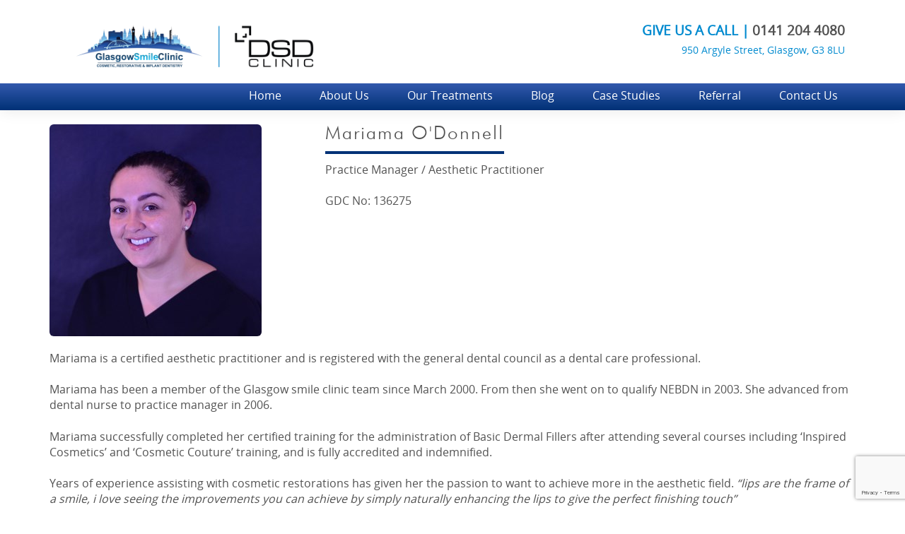

--- FILE ---
content_type: text/html; charset=utf-8
request_url: https://www.glasgowsmileclinic.com/people/mariama-odonnell/
body_size: 6591
content:


<!DOCTYPE html>
<!--[if lt IE 7]>      <html class="no-js ie lt-ie9 lt-ie8 lt-ie7"> <![endif]-->
<!--[if IE 7]>         <html class="no-js ie lt-ie9 lt-ie8"> <![endif]-->
<!--[if IE 8]>         <html class="no-js ie lt-ie9"> <![endif]-->
<!--[if IE 9]>         <html class="no-js ie lt-ie10"> <![endif]-->
<!--[if gt IE 9]><!-->
<html class="no-js">
<!--<![endif]-->
<head>
    <!-- Google Tag Manager -->
    <script>
        (function (w, d, s, l, i) {
            w[l] = w[l] || []; w[l].push({
                'gtm.start':
                    new Date().getTime(), event: 'gtm.js'
            }); var f = d.getElementsByTagName(s)[0],
                j = d.createElement(s), dl = l != 'dataLayer' ? '&l=' + l : ''; j.async = true; j.src =
                    'https://www.googletagmanager.com/gtm.js?id=' + i + dl; f.parentNode.insertBefore(j, f);
        })(window, document, 'script', 'dataLayer', 'GTM-KMZMJ7W');</script>
    <!-- End Google Tag Manager -->
    <!-- Facebook Pixel Code -->
    <script>
        !function (f, b, e, v, n, t, s) {
            if (f.fbq) return; n = f.fbq = function () {
                n.callMethod ?
                    n.callMethod.apply(n, arguments) : n.queue.push(arguments)
            };
            if (!f._fbq) f._fbq = n; n.push = n; n.loaded = !0; n.version = '2.0';
            n.queue = []; t = b.createElement(e); t.async = !0;
            t.src = v; s = b.getElementsByTagName(e)[0];
            s.parentNode.insertBefore(t, s)
        }(window, document, 'script',
            'https://connect.facebook.net/en_US/fbevents.js');
        fbq('init', '396670757734134');
        fbq('track', 'PageView');
    </script>
    <noscript>
        <img height="1" width="1"
             src="https://www.facebook.com/tr?id=396670757734134&ev=PageView
&noscript=1" />
    </noscript>
    <!-- End Facebook Pixel Code -->
    <!-- Start of HubSpot Embed Code -->
    <script type="text/javascript" id="hs-script-loader" async defer src="//js.hs-scripts.com/8061060.js"></script>
    <!-- End of HubSpot Embed Code -->



    <meta charset="utf-8">
    <meta http-equiv="X-UA-Compatible" content="IE=edge,chrome=1">
    <meta name="viewport" content="width=device-width, initial-scale=1">

    <title>Mariama O&#39;Donnell | Glasgow Smile Clinic</title>
    <meta name="description" content="Mariama is a certified aesthetic practitioner and is registered with the general dental council as a dental care professional.">
    <meta content="Copyright (c) Glasgow Smile Clinic" name="copyright">
    <meta name="robots" content="all,follow,index">
    <meta name="revisit-after" content="3 days">
    



    

    <link rel="canonical" href="https://www.glasgowsmileclinic.com/people/mariama-odonnell/" />
    <link rel="shortcut icon" href="/favicon.ico" />
    

    <link href="/bundles/css?v=zin0u-leSahwfY4hW-tpC2vfEnAwm891KKabG_WcNmI1" rel="stylesheet"/>

    <link rel="stylesheet" href="https://use.fontawesome.com/releases/v5.7.2/css/all.css" integrity="sha384-fnmOCqbTlWIlj8LyTjo7mOUStjsKC4pOpQbqyi7RrhN7udi9RwhKkMHpvLbHG9Sr" crossorigin="anonymous">
    

    <!--[if gte IE 9]>
        <style type="text/css">
            .gradient {
                filter: none;
            }
        </style>
    <![endif]-->

    <script src="/content/js/vendor/modernizr-2.6.2-respond-1.1.0.min.js"></script>
    <script src="https://www.google.com/recaptcha/api.js?render=6Lcr6cYUAAAAAP5-y1GISvrUabrPNzxtSuqyX9b1" async defer></script>

</head>

<body>
    <!-- CD-VM -->
    <!--[if lt IE 8]>
        <p class="browsehappy">You are using an <strong>outdated</strong> browser. Please <a href="http://browsehappy.com/">upgrade your browser</a> to improve your experience.</p>
    <![endif]-->
    <!-- Google Tag Manager (noscript) -->
    <noscript>
        <iframe src="https://www.googletagmanager.com/ns.html?id=GTM-KMZMJ7W"
                height="0" width="0" style="display:none;visibility:hidden"></iframe>
    </noscript>
    <!-- End Google Tag Manager (noscript) -->


    

    

<header class="navbar navbar-fixed-top" role="banner">

    <div class="container">

        <div class="col-md-4 col-sm-2">
            <a class="brand-logo" itemscope itemtype="https://schema.org/logo" href="/"></a>
        </div>

        <div class="pull-right col-md-6 col-sm-2 col-lg-4 header-contact">
            <h5 class="pull-right no-bottom-margin big uppercase text-bright-blue">
                <strong>
                    Give us a call | <a href="tel:01412044080">0141 204 4080</a>
                </strong>
            </h5><br />
            <a class="text-bright-blue pull-right small" href="https://goo.gl/maps/feJgnrFh5HE2" target="_blank">
                950 Argyle Street, Glasgow, G3 8LU
            </a>

        </div>


        <div class="navbar-header">

            <button type="button" class="nav-button" data-nav-button>
                <span class="sr-only">Toggle navigation</span>
                <span class="nav-button-inner">
                    <span class="icon-bars icon-bars-top"></span>
                    <span class="icon-bars icon-bars-middle"></span>
                    <span class="icon-bars icon-bars-bottom"></span>
                </span>
            </button>

        </div>

    </div>

    <div class="gradient header-stripe">
        <div class="container">
            <div class="row">
                <nav class="main-nav gradient col-md-12">

                    <ul class="list-unstyled text-center">

                        <li ><a href="/">Home</a></li>

                           <li ><a href="/about/">About Us</a></li>
                           <li ><a href="/treatments/">Our Treatments</a></li>
                           <li ><a href="/blog/">Blog</a></li>
                           <li ><a href="/case-studies/">Case Studies</a></li>
                           <li ><a href="/referral/">Referral</a></li>
                           <li ><a href="/contact/">Contact Us</a></li>
                    </ul>

                    <noscript>
                        <ul class="list-unstyled text-center">

                            <li ><a href="/">Home</a></li>

                                <li ><a href="/about/">About Us</a></li>
                                <li ><a href="/treatments/">Our Treatments</a></li>
                                <li ><a href="/blog/">Blog</a></li>
                                <li ><a href="/case-studies/">Case Studies</a></li>
                                <li ><a href="/referral/">Referral</a></li>
                                <li ><a href="/contact/">Contact Us</a></li>
                        </ul>

                    </noscript>

                </nav>
            </div>
        </div>
    </div>

</header>

    <section role="main">

        <!-- SCHEMA -->
        <div itemscope itemtype="http://schema.org/Article">
                <meta itemprop="headline" content="Mariama O&#39;Donnell">
                            <meta itemprop="description" content="Mariama is a certified aesthetic practitioner and is registered with the general dental council as a dental care professional.">

            <meta itemprop="author" content="Glasgow Smile Clinic">
            <meta itemprop="datePublished" content="2016-01-20">


            <div itemprop="publisher" itemscope itemtype="http://schema.org/Organization">
                <meta itemprop="name" content="Glasgow Smile Clinic">
            </div>


            

<div class="container">

    <div class="row row-spacing-top">

        <div class="col-md-4 col-sm-6">
            <noscript alt="Mariama.jpg" class="img-rounded img-responsive" data-actual="300" data-actual-height="300" data-alt="Mariama.jpg" data-lazy-image="" data-src="/media/1090/mariama.jpg?width=300&amp;height=300&amp;center=0.5%2c0.5&amp;scale=both&amp;mode=crop"><img alt="Mariama.jpg" class="img-rounded img-responsive" data-lazy-image="" src="/media/1090/mariama.jpg?width=300&amp;height=300&amp;center=0.5%2c0.5&amp;scale=both&amp;mode=crop" /></noscript>
        </div>

        <div class="col-md-6 col-sm-5">
            <h2>Mariama O&#39;Donnell</h2>
            <p>Practice Manager / Aesthetic Practitioner</p>
                <p>GDC No: 136275</p>

            <p></p>

        </div>

    </div>
    <div class="row row-spacing-bottom row-spacing-top">
        <div class="col-md-12">
            <p>Mariama is a certified aesthetic practitioner and is registered with the general dental council as a dental care professional.</p><p>Mariama has been a member of the Glasgow smile clinic team since March 2000. From then she went on to qualify NEBDN in 2003. She advanced from dental nurse to practice manager in 2006.</p><p>Mariama successfully completed her certified training for the administration of Basic Dermal Fillers after attending several courses including ‘Inspired Cosmetics’ and ‘Cosmetic Couture’ training, and is fully accredited and indemnified.</p><p>Years of experience assisting with cosmetic restorations has given her the passion to want to achieve more in the aesthetic field. <em>“lips are the frame of a smile, i love seeing the improvements you can achieve by simply naturally enhancing the lips to give the perfect finishing touch”</em></p><p>In her spare time Mariama enjoys ‘family’ time with her husband and kids, exploring travelling and experiencing new countries and cultures.</p>
            <p><a href="javascript:history.back()" class="btn btn-default btn-blue uppercase"><i class="glyphicon glyphicon-chevron-left back-button"></i> back</a></p>
        </div>
    </div>
</div>

<!-- AWARDS LIST -->





        </div>

        <div class="container-fluid gradient text-inverse">

            <div class="row xlarge-row-spacing-top xlarge-row-spacing-bottom text-center" id="contact">
                <div class="col-md-12">
                    <h2 class="uppercase bottom-margin">Get in touch for a FREE  consultation</h2>
                </div>


<form action="/contact/submit" class="col-md-4 col-md-offset-4 form" id="contactForm" method="post"><div class="validation-summary-valid" data-valmsg-summary="true"><ul><li style="display:none"></li>
</ul></div>

    <fieldset>

        <input id="ReturnUrl" name="ReturnUrl" type="hidden" value="https://www.glasgowsmileclinic.com/people/mariama-odonnell/" />
        <input type="hidden" id="g-recaptcha-response" name="CaptchaToken" value="" data-captcha data-siteKey="6Lcr6cYUAAAAAP5-y1GISvrUabrPNzxtSuqyX9b1" data-pagetitle="Mariama O&#39;Donnell"/>


        <div class="form-group has-feedback">
            <label class="sr-only" for="Name">Name</label>
            <input autocapitalize="words" autocomplete="name" autocorrect="off" class="form-control" data-val="true" data-val-required="The Name field is required." id="Name" name="Name" placeholder="Name" type="text" value="" />
            <span aria-hidden="true" class="glyphicon glyphicon-user form-control-feedback"></span>
        </div>

        <div class="form-group has-feedback">
            <label class="sr-only" for="Email">Email address</label>
            <input autocapitalize="off" autocomplete="email" autocorrect="off" class="form-control" data-val="true" data-val-regex="Please enter a valid email." data-val-regex-pattern="[a-zA-Z0-9!#$%&amp;&#39;*+/=?^_`{|}~-]+(?:\.[a-zA-Z0-9!#$%&amp;&#39;*+/=?^_`{|}~-]+)*@(?:[a-zA-Z0-9](?:[a-zA-Z0-9-]*[a-z0-9])?\.)+[a-zA-Z0-9](?:[a-zA-Z0-9-]*[a-zA-Z0-9])?" data-val-required="The Email field is required." id="Email" name="Email" placeholder="Email" type="email" value="" />
            <span aria-hidden="true" class="glyphicon glyphicon-envelope form-control-feedback"></span>
        </div>

        <div class="form-group has-feedback">
            <label class="sr-only" for="Telephone">Telephone</label>
            <input autocapitalize="off" autocomplete="telephone" autocorrect="off" class="form-control" data-val="true" data-val-required="The Telephone field is required." id="Telephone" name="Telephone" placeholder="Contact Number" type="tel" value="" />
            <span aria-hidden="true" class="glyphicon glyphicon-phone-alt form-control-feedback"></span>
        </div>

        <div class="form-group">
            <label class="sr-only" for="Details">Details</label>
            <textarea class="form-control" cols="20" data-val="true" data-val-required="The Details field is required." id="Details" name="Details" placeholder="Details" rows="3">
</textarea>
        </div>

        <button onClick="ga('send', 'event', 'Contact', 'Click', 'Submit Contact Form');" type="submit" class="btn btn-default" data-siteKey="6Lcr6cYUAAAAAP5-y1GISvrUabrPNzxtSuqyX9b1" data-title="Mariama O&#39;Donnell">Submit</button>

    </fieldset></form>
            </div>

        </div>

    </section>

    <footer class="site-footer xlarge-row-spacing-top row-spacing-bottom bg-lite-blue-grey" role="contentinfo">

        <div class="container">

            <div class="row row-spacing-bottom text-center visible-xs">

                <div class="col-xs-12">
                    <a class="btn btn-primary" href="#top">Top <span>&#8743;</span></a>
                </div>

            </div>

            <div class="row">

                <div class="col-sm-12 col-md-12">

                    <ul class="row list-unstyled contact-details">
                        <li class="col-md-3">

                            <h3>Contact us</h3>

                                <h4>General</h4>
                                <ul itemscope itemtype="http://schema.org/LocalBusiness" class="list-unstyled text-content-list">
                                    <li itemprop="email"><a onClick="ga('send', 'event', 'Contact', 'Click', 'General Email');" class="underline-link" href="mailto:info@glasgowsmileclinic.com">info@glasgowsmileclinic.com</a></li>
                                    <li itemprop="telephone"><a onClick="ga('send', 'event', 'Contact', 'Click', 'Phone Number Footer');" href="tel:01412044080">0141 204 4080</a></li>
                                </ul>
                        </li>

                        <li class="col-md-3">

                            <h3>Visit us</h3>
                            <h4>Glasgow Smile Clinic</h4>
                            <a href="https://goo.gl/maps/feJgnrFh5HE2" target="_blank">
                                <address class="vcard">
                                    <span class="street-address">950 Argyle Street,</span><br />
                                    <span class="locality">Glasgow</span>
                                    <span class="postal-code">G3 8LU</span>
                                </address>
                            </a>
                        </li>

                        <li class="col-md-3">

                                <h3 class="no-bottom-margin">Links</h3>
                                <ul class="list-unstyled links-list">
                                        <li><a class="grey-link" href="https://www.appointmentor.com/webpages/r4pages/onlinebooking/loginpatient.aspx?clientid=3" target="_blank">Book Appointment Online</a></li>
                                        <li><a class="grey-link" href="/contact#opening-hours" >Opening Hours</a></li>
                                </ul>

                        </li>

                        <li class="col-md-3">

                            <ul class="social-icons">
                                    <li class="easing gradient"><a href="https://twitter.com/GlasSmileClinic" title="Follow us on twitter" target="_blank"><i class="fab fa-2x fa-twitter"></i></a></li>
                                                                    <li class="easing gradient"><a href="https://www.facebook.com/theglasgowsmileclinic" title="Follow us on facebook" target="_blank"><i class="fab fa-2x fa-facebook-f"></i></a></li>
                                                                                                    <li class="easing gradient"><a href="https://www.instagram.com/glasgowsmileclinic" title="Follow us on Instagram" target="_blank"><i class="fab fa-2x fa-instagram"></i></a></li>
                            </ul>

                        </li>
                    </ul>

                </div>

            </div>

            <div class="row">

                <div class="col-md-12">
                    <small>&copy; Glasgow Smile Clinic 2026</small>
		    <small>Glasgow Smile Clinic, 950 Argyle Street, Glasgow, G3 8LU. Telephone 01412044080. Glasgow Smile Clinic LTD trading as Glasgow Smile Clinic is a credit broker not a lender. Registered in Scotland SC357104. Registered Address: 950 Argyle Street, Glasgow, G3 8LU.</small>
                    <small><a href="/cookie-policy">Cookie Policy</a></small>

                </div>

            </div>

        </div>

    </footer>

    
<div class="container-fluid mobile-footer hidden-lg hidden-md gradient navbar-fixed-bottom">
    <div class="container">
        <ul class="list-unstyled">
            <li class="col-xs-4">
                <a class="text-inverse" href="tel:01412044080"><i class="glyphicon glyphicon-earphone" aria-hidden="true"></i></a>
            </li>
            <li class="col-xs-4">
                <a class="text-inverse" href="/contact/"><i class="glyphicon glyphicon-map-marker" aria-hidden="true"></i></a>
            </li>
            <li class="col-xs-4">
                <a class="text-inverse" href="/additional-information/"><i class="glyphicon glyphicon-question-sign" aria-hidden="true"></i></a>
            </li>
        </ul>
    </div>
</div>


    <script src="/bundles/js/global?v=O_ARv4AgdDkJMTBjzvEtbxuYrTiKthFLOqUerC-fP4o1"></script>

    

    <script>
        (function (i, s, o, g, r, a, m) {
            i['GoogleAnalyticsObject'] = r; i[r] = i[r] || function () {
                (i[r].q = i[r].q || []).push(arguments)
            }, i[r].l = 1 * new Date(); a = s.createElement(o),
            m = s.getElementsByTagName(o)[0]; a.async = 1; a.src = g; m.parentNode.insertBefore(a, m)
        })(window, document, 'script', 'https://www.google-analytics.com/analytics.js', 'ga');

        ga('create', 'UA-11663992-1', 'auto');
        ga('require', 'displayfeatures');
        ga('send', 'pageview');

</script>


    


</body>

</html>


--- FILE ---
content_type: text/html; charset=utf-8
request_url: https://www.google.com/recaptcha/api2/anchor?ar=1&k=6Lcr6cYUAAAAAP5-y1GISvrUabrPNzxtSuqyX9b1&co=aHR0cHM6Ly93d3cuZ2xhc2dvd3NtaWxlY2xpbmljLmNvbTo0NDM.&hl=en&v=PoyoqOPhxBO7pBk68S4YbpHZ&size=invisible&anchor-ms=120000&execute-ms=30000&cb=gwrcmsrazouz
body_size: 48764
content:
<!DOCTYPE HTML><html dir="ltr" lang="en"><head><meta http-equiv="Content-Type" content="text/html; charset=UTF-8">
<meta http-equiv="X-UA-Compatible" content="IE=edge">
<title>reCAPTCHA</title>
<style type="text/css">
/* cyrillic-ext */
@font-face {
  font-family: 'Roboto';
  font-style: normal;
  font-weight: 400;
  font-stretch: 100%;
  src: url(//fonts.gstatic.com/s/roboto/v48/KFO7CnqEu92Fr1ME7kSn66aGLdTylUAMa3GUBHMdazTgWw.woff2) format('woff2');
  unicode-range: U+0460-052F, U+1C80-1C8A, U+20B4, U+2DE0-2DFF, U+A640-A69F, U+FE2E-FE2F;
}
/* cyrillic */
@font-face {
  font-family: 'Roboto';
  font-style: normal;
  font-weight: 400;
  font-stretch: 100%;
  src: url(//fonts.gstatic.com/s/roboto/v48/KFO7CnqEu92Fr1ME7kSn66aGLdTylUAMa3iUBHMdazTgWw.woff2) format('woff2');
  unicode-range: U+0301, U+0400-045F, U+0490-0491, U+04B0-04B1, U+2116;
}
/* greek-ext */
@font-face {
  font-family: 'Roboto';
  font-style: normal;
  font-weight: 400;
  font-stretch: 100%;
  src: url(//fonts.gstatic.com/s/roboto/v48/KFO7CnqEu92Fr1ME7kSn66aGLdTylUAMa3CUBHMdazTgWw.woff2) format('woff2');
  unicode-range: U+1F00-1FFF;
}
/* greek */
@font-face {
  font-family: 'Roboto';
  font-style: normal;
  font-weight: 400;
  font-stretch: 100%;
  src: url(//fonts.gstatic.com/s/roboto/v48/KFO7CnqEu92Fr1ME7kSn66aGLdTylUAMa3-UBHMdazTgWw.woff2) format('woff2');
  unicode-range: U+0370-0377, U+037A-037F, U+0384-038A, U+038C, U+038E-03A1, U+03A3-03FF;
}
/* math */
@font-face {
  font-family: 'Roboto';
  font-style: normal;
  font-weight: 400;
  font-stretch: 100%;
  src: url(//fonts.gstatic.com/s/roboto/v48/KFO7CnqEu92Fr1ME7kSn66aGLdTylUAMawCUBHMdazTgWw.woff2) format('woff2');
  unicode-range: U+0302-0303, U+0305, U+0307-0308, U+0310, U+0312, U+0315, U+031A, U+0326-0327, U+032C, U+032F-0330, U+0332-0333, U+0338, U+033A, U+0346, U+034D, U+0391-03A1, U+03A3-03A9, U+03B1-03C9, U+03D1, U+03D5-03D6, U+03F0-03F1, U+03F4-03F5, U+2016-2017, U+2034-2038, U+203C, U+2040, U+2043, U+2047, U+2050, U+2057, U+205F, U+2070-2071, U+2074-208E, U+2090-209C, U+20D0-20DC, U+20E1, U+20E5-20EF, U+2100-2112, U+2114-2115, U+2117-2121, U+2123-214F, U+2190, U+2192, U+2194-21AE, U+21B0-21E5, U+21F1-21F2, U+21F4-2211, U+2213-2214, U+2216-22FF, U+2308-230B, U+2310, U+2319, U+231C-2321, U+2336-237A, U+237C, U+2395, U+239B-23B7, U+23D0, U+23DC-23E1, U+2474-2475, U+25AF, U+25B3, U+25B7, U+25BD, U+25C1, U+25CA, U+25CC, U+25FB, U+266D-266F, U+27C0-27FF, U+2900-2AFF, U+2B0E-2B11, U+2B30-2B4C, U+2BFE, U+3030, U+FF5B, U+FF5D, U+1D400-1D7FF, U+1EE00-1EEFF;
}
/* symbols */
@font-face {
  font-family: 'Roboto';
  font-style: normal;
  font-weight: 400;
  font-stretch: 100%;
  src: url(//fonts.gstatic.com/s/roboto/v48/KFO7CnqEu92Fr1ME7kSn66aGLdTylUAMaxKUBHMdazTgWw.woff2) format('woff2');
  unicode-range: U+0001-000C, U+000E-001F, U+007F-009F, U+20DD-20E0, U+20E2-20E4, U+2150-218F, U+2190, U+2192, U+2194-2199, U+21AF, U+21E6-21F0, U+21F3, U+2218-2219, U+2299, U+22C4-22C6, U+2300-243F, U+2440-244A, U+2460-24FF, U+25A0-27BF, U+2800-28FF, U+2921-2922, U+2981, U+29BF, U+29EB, U+2B00-2BFF, U+4DC0-4DFF, U+FFF9-FFFB, U+10140-1018E, U+10190-1019C, U+101A0, U+101D0-101FD, U+102E0-102FB, U+10E60-10E7E, U+1D2C0-1D2D3, U+1D2E0-1D37F, U+1F000-1F0FF, U+1F100-1F1AD, U+1F1E6-1F1FF, U+1F30D-1F30F, U+1F315, U+1F31C, U+1F31E, U+1F320-1F32C, U+1F336, U+1F378, U+1F37D, U+1F382, U+1F393-1F39F, U+1F3A7-1F3A8, U+1F3AC-1F3AF, U+1F3C2, U+1F3C4-1F3C6, U+1F3CA-1F3CE, U+1F3D4-1F3E0, U+1F3ED, U+1F3F1-1F3F3, U+1F3F5-1F3F7, U+1F408, U+1F415, U+1F41F, U+1F426, U+1F43F, U+1F441-1F442, U+1F444, U+1F446-1F449, U+1F44C-1F44E, U+1F453, U+1F46A, U+1F47D, U+1F4A3, U+1F4B0, U+1F4B3, U+1F4B9, U+1F4BB, U+1F4BF, U+1F4C8-1F4CB, U+1F4D6, U+1F4DA, U+1F4DF, U+1F4E3-1F4E6, U+1F4EA-1F4ED, U+1F4F7, U+1F4F9-1F4FB, U+1F4FD-1F4FE, U+1F503, U+1F507-1F50B, U+1F50D, U+1F512-1F513, U+1F53E-1F54A, U+1F54F-1F5FA, U+1F610, U+1F650-1F67F, U+1F687, U+1F68D, U+1F691, U+1F694, U+1F698, U+1F6AD, U+1F6B2, U+1F6B9-1F6BA, U+1F6BC, U+1F6C6-1F6CF, U+1F6D3-1F6D7, U+1F6E0-1F6EA, U+1F6F0-1F6F3, U+1F6F7-1F6FC, U+1F700-1F7FF, U+1F800-1F80B, U+1F810-1F847, U+1F850-1F859, U+1F860-1F887, U+1F890-1F8AD, U+1F8B0-1F8BB, U+1F8C0-1F8C1, U+1F900-1F90B, U+1F93B, U+1F946, U+1F984, U+1F996, U+1F9E9, U+1FA00-1FA6F, U+1FA70-1FA7C, U+1FA80-1FA89, U+1FA8F-1FAC6, U+1FACE-1FADC, U+1FADF-1FAE9, U+1FAF0-1FAF8, U+1FB00-1FBFF;
}
/* vietnamese */
@font-face {
  font-family: 'Roboto';
  font-style: normal;
  font-weight: 400;
  font-stretch: 100%;
  src: url(//fonts.gstatic.com/s/roboto/v48/KFO7CnqEu92Fr1ME7kSn66aGLdTylUAMa3OUBHMdazTgWw.woff2) format('woff2');
  unicode-range: U+0102-0103, U+0110-0111, U+0128-0129, U+0168-0169, U+01A0-01A1, U+01AF-01B0, U+0300-0301, U+0303-0304, U+0308-0309, U+0323, U+0329, U+1EA0-1EF9, U+20AB;
}
/* latin-ext */
@font-face {
  font-family: 'Roboto';
  font-style: normal;
  font-weight: 400;
  font-stretch: 100%;
  src: url(//fonts.gstatic.com/s/roboto/v48/KFO7CnqEu92Fr1ME7kSn66aGLdTylUAMa3KUBHMdazTgWw.woff2) format('woff2');
  unicode-range: U+0100-02BA, U+02BD-02C5, U+02C7-02CC, U+02CE-02D7, U+02DD-02FF, U+0304, U+0308, U+0329, U+1D00-1DBF, U+1E00-1E9F, U+1EF2-1EFF, U+2020, U+20A0-20AB, U+20AD-20C0, U+2113, U+2C60-2C7F, U+A720-A7FF;
}
/* latin */
@font-face {
  font-family: 'Roboto';
  font-style: normal;
  font-weight: 400;
  font-stretch: 100%;
  src: url(//fonts.gstatic.com/s/roboto/v48/KFO7CnqEu92Fr1ME7kSn66aGLdTylUAMa3yUBHMdazQ.woff2) format('woff2');
  unicode-range: U+0000-00FF, U+0131, U+0152-0153, U+02BB-02BC, U+02C6, U+02DA, U+02DC, U+0304, U+0308, U+0329, U+2000-206F, U+20AC, U+2122, U+2191, U+2193, U+2212, U+2215, U+FEFF, U+FFFD;
}
/* cyrillic-ext */
@font-face {
  font-family: 'Roboto';
  font-style: normal;
  font-weight: 500;
  font-stretch: 100%;
  src: url(//fonts.gstatic.com/s/roboto/v48/KFO7CnqEu92Fr1ME7kSn66aGLdTylUAMa3GUBHMdazTgWw.woff2) format('woff2');
  unicode-range: U+0460-052F, U+1C80-1C8A, U+20B4, U+2DE0-2DFF, U+A640-A69F, U+FE2E-FE2F;
}
/* cyrillic */
@font-face {
  font-family: 'Roboto';
  font-style: normal;
  font-weight: 500;
  font-stretch: 100%;
  src: url(//fonts.gstatic.com/s/roboto/v48/KFO7CnqEu92Fr1ME7kSn66aGLdTylUAMa3iUBHMdazTgWw.woff2) format('woff2');
  unicode-range: U+0301, U+0400-045F, U+0490-0491, U+04B0-04B1, U+2116;
}
/* greek-ext */
@font-face {
  font-family: 'Roboto';
  font-style: normal;
  font-weight: 500;
  font-stretch: 100%;
  src: url(//fonts.gstatic.com/s/roboto/v48/KFO7CnqEu92Fr1ME7kSn66aGLdTylUAMa3CUBHMdazTgWw.woff2) format('woff2');
  unicode-range: U+1F00-1FFF;
}
/* greek */
@font-face {
  font-family: 'Roboto';
  font-style: normal;
  font-weight: 500;
  font-stretch: 100%;
  src: url(//fonts.gstatic.com/s/roboto/v48/KFO7CnqEu92Fr1ME7kSn66aGLdTylUAMa3-UBHMdazTgWw.woff2) format('woff2');
  unicode-range: U+0370-0377, U+037A-037F, U+0384-038A, U+038C, U+038E-03A1, U+03A3-03FF;
}
/* math */
@font-face {
  font-family: 'Roboto';
  font-style: normal;
  font-weight: 500;
  font-stretch: 100%;
  src: url(//fonts.gstatic.com/s/roboto/v48/KFO7CnqEu92Fr1ME7kSn66aGLdTylUAMawCUBHMdazTgWw.woff2) format('woff2');
  unicode-range: U+0302-0303, U+0305, U+0307-0308, U+0310, U+0312, U+0315, U+031A, U+0326-0327, U+032C, U+032F-0330, U+0332-0333, U+0338, U+033A, U+0346, U+034D, U+0391-03A1, U+03A3-03A9, U+03B1-03C9, U+03D1, U+03D5-03D6, U+03F0-03F1, U+03F4-03F5, U+2016-2017, U+2034-2038, U+203C, U+2040, U+2043, U+2047, U+2050, U+2057, U+205F, U+2070-2071, U+2074-208E, U+2090-209C, U+20D0-20DC, U+20E1, U+20E5-20EF, U+2100-2112, U+2114-2115, U+2117-2121, U+2123-214F, U+2190, U+2192, U+2194-21AE, U+21B0-21E5, U+21F1-21F2, U+21F4-2211, U+2213-2214, U+2216-22FF, U+2308-230B, U+2310, U+2319, U+231C-2321, U+2336-237A, U+237C, U+2395, U+239B-23B7, U+23D0, U+23DC-23E1, U+2474-2475, U+25AF, U+25B3, U+25B7, U+25BD, U+25C1, U+25CA, U+25CC, U+25FB, U+266D-266F, U+27C0-27FF, U+2900-2AFF, U+2B0E-2B11, U+2B30-2B4C, U+2BFE, U+3030, U+FF5B, U+FF5D, U+1D400-1D7FF, U+1EE00-1EEFF;
}
/* symbols */
@font-face {
  font-family: 'Roboto';
  font-style: normal;
  font-weight: 500;
  font-stretch: 100%;
  src: url(//fonts.gstatic.com/s/roboto/v48/KFO7CnqEu92Fr1ME7kSn66aGLdTylUAMaxKUBHMdazTgWw.woff2) format('woff2');
  unicode-range: U+0001-000C, U+000E-001F, U+007F-009F, U+20DD-20E0, U+20E2-20E4, U+2150-218F, U+2190, U+2192, U+2194-2199, U+21AF, U+21E6-21F0, U+21F3, U+2218-2219, U+2299, U+22C4-22C6, U+2300-243F, U+2440-244A, U+2460-24FF, U+25A0-27BF, U+2800-28FF, U+2921-2922, U+2981, U+29BF, U+29EB, U+2B00-2BFF, U+4DC0-4DFF, U+FFF9-FFFB, U+10140-1018E, U+10190-1019C, U+101A0, U+101D0-101FD, U+102E0-102FB, U+10E60-10E7E, U+1D2C0-1D2D3, U+1D2E0-1D37F, U+1F000-1F0FF, U+1F100-1F1AD, U+1F1E6-1F1FF, U+1F30D-1F30F, U+1F315, U+1F31C, U+1F31E, U+1F320-1F32C, U+1F336, U+1F378, U+1F37D, U+1F382, U+1F393-1F39F, U+1F3A7-1F3A8, U+1F3AC-1F3AF, U+1F3C2, U+1F3C4-1F3C6, U+1F3CA-1F3CE, U+1F3D4-1F3E0, U+1F3ED, U+1F3F1-1F3F3, U+1F3F5-1F3F7, U+1F408, U+1F415, U+1F41F, U+1F426, U+1F43F, U+1F441-1F442, U+1F444, U+1F446-1F449, U+1F44C-1F44E, U+1F453, U+1F46A, U+1F47D, U+1F4A3, U+1F4B0, U+1F4B3, U+1F4B9, U+1F4BB, U+1F4BF, U+1F4C8-1F4CB, U+1F4D6, U+1F4DA, U+1F4DF, U+1F4E3-1F4E6, U+1F4EA-1F4ED, U+1F4F7, U+1F4F9-1F4FB, U+1F4FD-1F4FE, U+1F503, U+1F507-1F50B, U+1F50D, U+1F512-1F513, U+1F53E-1F54A, U+1F54F-1F5FA, U+1F610, U+1F650-1F67F, U+1F687, U+1F68D, U+1F691, U+1F694, U+1F698, U+1F6AD, U+1F6B2, U+1F6B9-1F6BA, U+1F6BC, U+1F6C6-1F6CF, U+1F6D3-1F6D7, U+1F6E0-1F6EA, U+1F6F0-1F6F3, U+1F6F7-1F6FC, U+1F700-1F7FF, U+1F800-1F80B, U+1F810-1F847, U+1F850-1F859, U+1F860-1F887, U+1F890-1F8AD, U+1F8B0-1F8BB, U+1F8C0-1F8C1, U+1F900-1F90B, U+1F93B, U+1F946, U+1F984, U+1F996, U+1F9E9, U+1FA00-1FA6F, U+1FA70-1FA7C, U+1FA80-1FA89, U+1FA8F-1FAC6, U+1FACE-1FADC, U+1FADF-1FAE9, U+1FAF0-1FAF8, U+1FB00-1FBFF;
}
/* vietnamese */
@font-face {
  font-family: 'Roboto';
  font-style: normal;
  font-weight: 500;
  font-stretch: 100%;
  src: url(//fonts.gstatic.com/s/roboto/v48/KFO7CnqEu92Fr1ME7kSn66aGLdTylUAMa3OUBHMdazTgWw.woff2) format('woff2');
  unicode-range: U+0102-0103, U+0110-0111, U+0128-0129, U+0168-0169, U+01A0-01A1, U+01AF-01B0, U+0300-0301, U+0303-0304, U+0308-0309, U+0323, U+0329, U+1EA0-1EF9, U+20AB;
}
/* latin-ext */
@font-face {
  font-family: 'Roboto';
  font-style: normal;
  font-weight: 500;
  font-stretch: 100%;
  src: url(//fonts.gstatic.com/s/roboto/v48/KFO7CnqEu92Fr1ME7kSn66aGLdTylUAMa3KUBHMdazTgWw.woff2) format('woff2');
  unicode-range: U+0100-02BA, U+02BD-02C5, U+02C7-02CC, U+02CE-02D7, U+02DD-02FF, U+0304, U+0308, U+0329, U+1D00-1DBF, U+1E00-1E9F, U+1EF2-1EFF, U+2020, U+20A0-20AB, U+20AD-20C0, U+2113, U+2C60-2C7F, U+A720-A7FF;
}
/* latin */
@font-face {
  font-family: 'Roboto';
  font-style: normal;
  font-weight: 500;
  font-stretch: 100%;
  src: url(//fonts.gstatic.com/s/roboto/v48/KFO7CnqEu92Fr1ME7kSn66aGLdTylUAMa3yUBHMdazQ.woff2) format('woff2');
  unicode-range: U+0000-00FF, U+0131, U+0152-0153, U+02BB-02BC, U+02C6, U+02DA, U+02DC, U+0304, U+0308, U+0329, U+2000-206F, U+20AC, U+2122, U+2191, U+2193, U+2212, U+2215, U+FEFF, U+FFFD;
}
/* cyrillic-ext */
@font-face {
  font-family: 'Roboto';
  font-style: normal;
  font-weight: 900;
  font-stretch: 100%;
  src: url(//fonts.gstatic.com/s/roboto/v48/KFO7CnqEu92Fr1ME7kSn66aGLdTylUAMa3GUBHMdazTgWw.woff2) format('woff2');
  unicode-range: U+0460-052F, U+1C80-1C8A, U+20B4, U+2DE0-2DFF, U+A640-A69F, U+FE2E-FE2F;
}
/* cyrillic */
@font-face {
  font-family: 'Roboto';
  font-style: normal;
  font-weight: 900;
  font-stretch: 100%;
  src: url(//fonts.gstatic.com/s/roboto/v48/KFO7CnqEu92Fr1ME7kSn66aGLdTylUAMa3iUBHMdazTgWw.woff2) format('woff2');
  unicode-range: U+0301, U+0400-045F, U+0490-0491, U+04B0-04B1, U+2116;
}
/* greek-ext */
@font-face {
  font-family: 'Roboto';
  font-style: normal;
  font-weight: 900;
  font-stretch: 100%;
  src: url(//fonts.gstatic.com/s/roboto/v48/KFO7CnqEu92Fr1ME7kSn66aGLdTylUAMa3CUBHMdazTgWw.woff2) format('woff2');
  unicode-range: U+1F00-1FFF;
}
/* greek */
@font-face {
  font-family: 'Roboto';
  font-style: normal;
  font-weight: 900;
  font-stretch: 100%;
  src: url(//fonts.gstatic.com/s/roboto/v48/KFO7CnqEu92Fr1ME7kSn66aGLdTylUAMa3-UBHMdazTgWw.woff2) format('woff2');
  unicode-range: U+0370-0377, U+037A-037F, U+0384-038A, U+038C, U+038E-03A1, U+03A3-03FF;
}
/* math */
@font-face {
  font-family: 'Roboto';
  font-style: normal;
  font-weight: 900;
  font-stretch: 100%;
  src: url(//fonts.gstatic.com/s/roboto/v48/KFO7CnqEu92Fr1ME7kSn66aGLdTylUAMawCUBHMdazTgWw.woff2) format('woff2');
  unicode-range: U+0302-0303, U+0305, U+0307-0308, U+0310, U+0312, U+0315, U+031A, U+0326-0327, U+032C, U+032F-0330, U+0332-0333, U+0338, U+033A, U+0346, U+034D, U+0391-03A1, U+03A3-03A9, U+03B1-03C9, U+03D1, U+03D5-03D6, U+03F0-03F1, U+03F4-03F5, U+2016-2017, U+2034-2038, U+203C, U+2040, U+2043, U+2047, U+2050, U+2057, U+205F, U+2070-2071, U+2074-208E, U+2090-209C, U+20D0-20DC, U+20E1, U+20E5-20EF, U+2100-2112, U+2114-2115, U+2117-2121, U+2123-214F, U+2190, U+2192, U+2194-21AE, U+21B0-21E5, U+21F1-21F2, U+21F4-2211, U+2213-2214, U+2216-22FF, U+2308-230B, U+2310, U+2319, U+231C-2321, U+2336-237A, U+237C, U+2395, U+239B-23B7, U+23D0, U+23DC-23E1, U+2474-2475, U+25AF, U+25B3, U+25B7, U+25BD, U+25C1, U+25CA, U+25CC, U+25FB, U+266D-266F, U+27C0-27FF, U+2900-2AFF, U+2B0E-2B11, U+2B30-2B4C, U+2BFE, U+3030, U+FF5B, U+FF5D, U+1D400-1D7FF, U+1EE00-1EEFF;
}
/* symbols */
@font-face {
  font-family: 'Roboto';
  font-style: normal;
  font-weight: 900;
  font-stretch: 100%;
  src: url(//fonts.gstatic.com/s/roboto/v48/KFO7CnqEu92Fr1ME7kSn66aGLdTylUAMaxKUBHMdazTgWw.woff2) format('woff2');
  unicode-range: U+0001-000C, U+000E-001F, U+007F-009F, U+20DD-20E0, U+20E2-20E4, U+2150-218F, U+2190, U+2192, U+2194-2199, U+21AF, U+21E6-21F0, U+21F3, U+2218-2219, U+2299, U+22C4-22C6, U+2300-243F, U+2440-244A, U+2460-24FF, U+25A0-27BF, U+2800-28FF, U+2921-2922, U+2981, U+29BF, U+29EB, U+2B00-2BFF, U+4DC0-4DFF, U+FFF9-FFFB, U+10140-1018E, U+10190-1019C, U+101A0, U+101D0-101FD, U+102E0-102FB, U+10E60-10E7E, U+1D2C0-1D2D3, U+1D2E0-1D37F, U+1F000-1F0FF, U+1F100-1F1AD, U+1F1E6-1F1FF, U+1F30D-1F30F, U+1F315, U+1F31C, U+1F31E, U+1F320-1F32C, U+1F336, U+1F378, U+1F37D, U+1F382, U+1F393-1F39F, U+1F3A7-1F3A8, U+1F3AC-1F3AF, U+1F3C2, U+1F3C4-1F3C6, U+1F3CA-1F3CE, U+1F3D4-1F3E0, U+1F3ED, U+1F3F1-1F3F3, U+1F3F5-1F3F7, U+1F408, U+1F415, U+1F41F, U+1F426, U+1F43F, U+1F441-1F442, U+1F444, U+1F446-1F449, U+1F44C-1F44E, U+1F453, U+1F46A, U+1F47D, U+1F4A3, U+1F4B0, U+1F4B3, U+1F4B9, U+1F4BB, U+1F4BF, U+1F4C8-1F4CB, U+1F4D6, U+1F4DA, U+1F4DF, U+1F4E3-1F4E6, U+1F4EA-1F4ED, U+1F4F7, U+1F4F9-1F4FB, U+1F4FD-1F4FE, U+1F503, U+1F507-1F50B, U+1F50D, U+1F512-1F513, U+1F53E-1F54A, U+1F54F-1F5FA, U+1F610, U+1F650-1F67F, U+1F687, U+1F68D, U+1F691, U+1F694, U+1F698, U+1F6AD, U+1F6B2, U+1F6B9-1F6BA, U+1F6BC, U+1F6C6-1F6CF, U+1F6D3-1F6D7, U+1F6E0-1F6EA, U+1F6F0-1F6F3, U+1F6F7-1F6FC, U+1F700-1F7FF, U+1F800-1F80B, U+1F810-1F847, U+1F850-1F859, U+1F860-1F887, U+1F890-1F8AD, U+1F8B0-1F8BB, U+1F8C0-1F8C1, U+1F900-1F90B, U+1F93B, U+1F946, U+1F984, U+1F996, U+1F9E9, U+1FA00-1FA6F, U+1FA70-1FA7C, U+1FA80-1FA89, U+1FA8F-1FAC6, U+1FACE-1FADC, U+1FADF-1FAE9, U+1FAF0-1FAF8, U+1FB00-1FBFF;
}
/* vietnamese */
@font-face {
  font-family: 'Roboto';
  font-style: normal;
  font-weight: 900;
  font-stretch: 100%;
  src: url(//fonts.gstatic.com/s/roboto/v48/KFO7CnqEu92Fr1ME7kSn66aGLdTylUAMa3OUBHMdazTgWw.woff2) format('woff2');
  unicode-range: U+0102-0103, U+0110-0111, U+0128-0129, U+0168-0169, U+01A0-01A1, U+01AF-01B0, U+0300-0301, U+0303-0304, U+0308-0309, U+0323, U+0329, U+1EA0-1EF9, U+20AB;
}
/* latin-ext */
@font-face {
  font-family: 'Roboto';
  font-style: normal;
  font-weight: 900;
  font-stretch: 100%;
  src: url(//fonts.gstatic.com/s/roboto/v48/KFO7CnqEu92Fr1ME7kSn66aGLdTylUAMa3KUBHMdazTgWw.woff2) format('woff2');
  unicode-range: U+0100-02BA, U+02BD-02C5, U+02C7-02CC, U+02CE-02D7, U+02DD-02FF, U+0304, U+0308, U+0329, U+1D00-1DBF, U+1E00-1E9F, U+1EF2-1EFF, U+2020, U+20A0-20AB, U+20AD-20C0, U+2113, U+2C60-2C7F, U+A720-A7FF;
}
/* latin */
@font-face {
  font-family: 'Roboto';
  font-style: normal;
  font-weight: 900;
  font-stretch: 100%;
  src: url(//fonts.gstatic.com/s/roboto/v48/KFO7CnqEu92Fr1ME7kSn66aGLdTylUAMa3yUBHMdazQ.woff2) format('woff2');
  unicode-range: U+0000-00FF, U+0131, U+0152-0153, U+02BB-02BC, U+02C6, U+02DA, U+02DC, U+0304, U+0308, U+0329, U+2000-206F, U+20AC, U+2122, U+2191, U+2193, U+2212, U+2215, U+FEFF, U+FFFD;
}

</style>
<link rel="stylesheet" type="text/css" href="https://www.gstatic.com/recaptcha/releases/PoyoqOPhxBO7pBk68S4YbpHZ/styles__ltr.css">
<script nonce="m5n9uhj8XYZLcBahRjx3qw" type="text/javascript">window['__recaptcha_api'] = 'https://www.google.com/recaptcha/api2/';</script>
<script type="text/javascript" src="https://www.gstatic.com/recaptcha/releases/PoyoqOPhxBO7pBk68S4YbpHZ/recaptcha__en.js" nonce="m5n9uhj8XYZLcBahRjx3qw">
      
    </script></head>
<body><div id="rc-anchor-alert" class="rc-anchor-alert"></div>
<input type="hidden" id="recaptcha-token" value="[base64]">
<script type="text/javascript" nonce="m5n9uhj8XYZLcBahRjx3qw">
      recaptcha.anchor.Main.init("[\x22ainput\x22,[\x22bgdata\x22,\x22\x22,\[base64]/[base64]/[base64]/KE4oMTI0LHYsdi5HKSxMWihsLHYpKTpOKDEyNCx2LGwpLFYpLHYpLFQpKSxGKDE3MSx2KX0scjc9ZnVuY3Rpb24obCl7cmV0dXJuIGx9LEM9ZnVuY3Rpb24obCxWLHYpe04odixsLFYpLFZbYWtdPTI3OTZ9LG49ZnVuY3Rpb24obCxWKXtWLlg9KChWLlg/[base64]/[base64]/[base64]/[base64]/[base64]/[base64]/[base64]/[base64]/[base64]/[base64]/[base64]\\u003d\x22,\[base64]\\u003d\\u003d\x22,\[base64]/ChADCksOrMcKgX3Y/JVfCoMOIPUzDuMO+w7HDmsORHTIGwoPDlQDDk8Kyw65pw6QkFsKfMcKAcMK6GinDgk3Cj8O0JE5cw7lpwqt/wrHDulsGSlc/IcOfw7FNWz/CncKQYMK4B8Kfw7RBw7PDvCLCrlnChSnDpMKVLcK7PWprFxhadcK/LMOgEcO1A3QRw6vCuG/DqcOadsKVwpnCtsO9wqpsesKYwp3CsyvCusKRwq3Ckxtrwpt8w5zCvsKxw7jChH3DmzgcwqvCrcK5w5wcwpXDuTMOwrDCsFhZNsOkCMO3w4dQw512w57CicOuAAl/w7JPw73CrGDDgFvDjF/Dg2wKw71iYsKWT3/DjDo2ZXIwbcKUwpLCqRB1w4/Dg8O1w4zDhH1zJVUNw5jDskjDlUs/Cj1RXsKXwowgasOkw6nDsBsGB8OewqvCo8KYR8OPCcO3woZaZ8OhAwg6bMO8w6XCicKAwq97w5U2UW7CtR/[base64]/DjMKgw6/[base64]/[base64]/Dg0DDv03CvzDDmGfDuBDCmjo1R1wBwrnCmQ/[base64]/DjMOEegcTSsKFw59ow57Cm01rwrnDi8KqwqfCrMKDwrbCk8OkPcKNwpppwqA/wq0Dw7vCizcXw73CugzDux7DlQt7QMOwwr0aw5YmDsOBw53CpMOKTjbCiRkCWi7ClsO/E8KXwpbDjSzClV8LK8Kgw4xww4ZiABwPw7rDvsK8SsOycMK3wqlZwrnDvVHDlcKmOjjCpTTCrcOIw41ZCwzDtXVuwo8jw4wzFGzDosOYw4JgD1TCmcO8dhDDt2otwpPCnhfCqFbCtD0cwoLCpj3DrjlQFUBIw4DCnAfCusKocitKOMOJR3LCkcOjwq/DjhLChsKkdzJSw4puwqRMdQbCjy/Cl8Opw5Qrw7TCrBDDhwpTw6bDggthEmYywqY1wpTDiMOJwq00w5VsUsOVUlECP0h0a2zCk8KNw4EKwpEzw43CgMOKLcKnbcKMKmDCqyvDhsOge0cRNGZcw5xnAGzDtsKNU8Ktwo/CvE7Dl8KjwqTDlsKrwrjDtiLCocKEekvDi8Ktwq/DqcKyw5LDh8O1fCfDm3bDhsOkw5LCiMOLZ8KZw5rDk2oEPlk2AsO1fWchCcKyO8KoD0lTwqHCrMOgSsK+XwAQwp/Dg2sswpIGGMKcwrnCuVUBwrkgAsKBw77CocOkw7TCtMKKEcKeSkV6Ey/CpcOzw6AOw4x2ZEVww73DtlXCgcKSw4HCicK3w7vCj8O3w4oWScKBBRrDqHDCh8OqwqBHQMO9IEHCriXDqsOUw4DDssKldj/ClcKhCyfDpFYIWMOQwoHDiMKjw7ImE2dbTk3CgMK/w4oTdMOGM1LDgMK0aG/Cj8O5w5N3YMK/McKUe8K4GMKZwoJRwq7CkSQ9wolqw5nDvTpmwozCvkAdwozDkVVrIMOqwptWw5XDu1DCsWEfwpbCmMOJw4jCt8K6w6NiI3tQTGPChzJve8KQT1rDtsKxTydSZcOtwpozJA8FX8Orw67DvzzDvMODdcOxXcO3BMKRw75ddiEZdSoZZShRwovDlUUzPCt6w7JOw70/w7jDuRZxZCBGAXXCucKqw6ZgfxMyEsKRwpvDjjLDk8O+IlHDiRZwKBRAwo/[base64]/CmGw9woXCtcKgR8KIDMKQGXMMwrwxwqIZeCPCnQx3w4DCkSrCl1xWw4LDggXDh1Nbw6DDgE0Ow60Kw4zDiTjCiRANw7DCs2JUMH4pf0DDqmUmE8OvUVjCoMOoXsOcwoF1IMOvwqLCtsOyw5LCnz3Cnn4DLBxMdm5lw6PCvD0eflHDp25xw7PCmsOawrE3T8K6wq/[base64]/DhcKUwozCuSjDlHPDtcO9wrFZa1LCrEhvwrAAw4lSw6NuEsOUNztcw5nCuMKuwrnCnD7ColbCvXvCpX/CuV5RSsONJXdSJcKeworCkisdw4PCqQrCr8KnBcK1a3nDlsKyw77ClyPDlBQOw57CiiUpdVBrwoN0CMO/MsKnw6rDmELCv2jCqcK9TMKmCSZvTzomw73DvsKHw4LCgFhOaSHDuTN/BMOndD97IgHCjW/ClAU2wqpjwqgnQ8Ouwp0vwpJawqp/[base64]/Vm7Cu8KEwoXDjXPDhsKjYsKQwrrCtsKpVsKOE8OpUhrDpMK/VkfDisKuE8O5b1vCp8K+S8KTw4tJfcKtw7rCpVEqwrIwO2Q0wqbDglvDlcOJwovDjsKuKyF6wqfCi8OrwqvDvyfDvi4HwpB/ScK8asOSwrPDjMK3wpDCrQbCn8K/WsOjLMK2wrHCg25uUxtsBMOQWMK+L8KXwr7CqsOrw4cgw5pOw6LDilUrwrXDkxrDpSXDg0jDvD14w47DrsKTYsKcwq0yNCotwq3CuMO2A1nCk2JhwpAFw7VVKMKFPm40TsKqGErDpDBHwrgowp3DhsOqLsKoEsKhw7hEw6XCtMOmUsKoTsK/[base64]/[base64]/wqUcK37CvwPDp0R3EcOOw5rCs0vDtMOOHHRtw4NBRHtYw4zDkMO8w7wFwrUBwrljwobDsAs/XXzCoW8pTMK5OcK9w6LDuD3CvmnCvnstDcKNw7h2VTvCqsOWw4HCnBLCs8KNw4/[base64]/Ck8O+O8KFw4LDpwwFPsOFwrPChTtAK8Oyw6EBw6Jiw4TDsSfCuDUKKcO/w6Z9w6hjw4oja8OmUy7DuMKyw5sVHMK0ZMKKCx/DtcKHcjIlw6Ukw6zCtsKWByPCksOHZsO4ZsKhRsOwVcK4BsOGwpPCig0Ewr5UQsObHMKUw4pZw7VycsOuRMK/W8KrL8Kawr55I2zCrlTDscO/w7nDgsOAS8Kcw5bDisKmw5V/CsKbIsOuw60kw6Zow40FwrB6w5fDhMOPw7PDq39HQcK0BcKhw7pPwovChcOkw5IGXDxcw6HDlkV4ACLCoD8bDMKgw5U4w5XCpR97wq3DhBHDj8O0wrLDn8OKwpfCkMK5wopsbMO1Ij3ChsOkA8KpV8KpwpArw4jDll8KwojDtShowprDjS5MRBbCi2vCl8KQw7/Do8O1woAdGTcIwrLCksKlTsK9w6BowoHCo8OVw6fDu8KHJsOYw4PDiV8jw7RbVVZiwrkqR8O6dwB/w4UIwqLCtl4fw7TCscKKHB96VxzDng7ClMORw6fCtMKuwrZoOkZUw5HDhg7CqcKzdENXwqjCgcKyw5UlFFg+w67DrVnChsKcwrkrW8KTYMKBwr3Ds1bDscOdwpt4wrs4UcOSwoIDEsKyw6fCq8O/[base64]/RSjCrEPCkMKvcsKfKsOyw7zCusKLXkRqwprDu8KTKMK9QSzCvkLDosOaw4AyeE/[base64]/woTCscOEfcOaWkjCtE01RxxGQT3ChTDChcKZfUsBwp/DuHt9wpLDkMKPw7vClsOYLmnCrArDgw/Du2xlNsO3DhQHwo7ClMOEScO5AWBKa8Ksw7wYw6LDv8OGMsKMJ1fChjHDpcKaKcOaKMKxw7cWw7bDhQsMRMONw6I2woRvw5dUw5JPw69LwrbDpMO7QUfCkHZUD3jClX/Ck0QvdiQcw5Aiw6nDj8O6wo8nScKUFBNhIsOiFcKoWcK8w51ywo52RMOcGXJhwoLCjsOqwp7DoxNPU3vClSpcKsKLRkjCjFXDnTrCo8K+VcOFw4vCj8O3a8OnU27DkMOGwqZVw4AXasOdwo3Dv3/ClcKYa0t1wrURwq/Cv0zDsGLClzEbw7lsAxDDp8OBwqLDrsKMYcO6wrjCtAbDkiBvRSjCoRkAdlg6wrHCtMODbsKUw44ew5HCoCHCssKPR27DqMOtw5HDhx11w5VAwqrDomrDj8ONwrccwpkzTC7Cki3DkcK3w6c6wovDncKkw73CuMKFFFsgw4fDl0EwCm/DvMKoTMOCYcKpwqFJG8KxHsK/w7w6HVIiBglFw53Dp2fCtScxDcKlNTPDi8KNeRLCqsKzasO3w51/X1nCqiUvfQLCmjNiwqFAw4TDuWxdwpdHNMOvDVsqEcKUwpdLwrYPCDtQW8O6w5EwG8K1dMKpJsOGfinDpcOlw5F6wq/DmMO9w4XCtMOHZA3ChMKvFsOhc8KKOVHCh3zDmMORwoDClsObw4c/woLDtsObwrrCt8OpciVuU8KSw5xvwo/CqVRCVF/CqEMXQsOPw6zDlsOiwo8VAcK/ZcOEbsOcwrvCpkJJcsOvw4PCrwTDrsOdc3slwo3CtzwXMcOUTXvCt8KDw6U6wrFvwp/DoD1Pw7PDs8OHw4DDp2RCwqnDkcKbJDZCwovClMOKSMKGwqxpYVBVw7QAwpDDtX0jwrPCpD4CSRbDrHDCt2HDgcORDsOhwpkwby3CoRzDlC/DmhvCo3E5wqsPwo5gw5rDigrDhzvDs8OYRnrCql/CrsKuZcKgJBkQN17DhXsSwonCpMO+w47CisOkwrbDjQDChkjDrlzCkiDCl8K1csKkwrgQw6xPeWlUwq7CqGscw60kGEhHw49vGMKQIzXCphRswqgkaMKRJ8K1wqY5w5HDvMOQXsOUNsKaIVgtw63DqsKySUVqdsKywokOwoHDjy/DrX/DkcK6wqAWdAMVNikswrZiwoEEw4ZWw6JLPG8XHWXCpRwbwqJLwopLw5DChMOFw4LDkwHCicKYKhDDqDfDs8KTwql6wqs6WGzCoMKgRyBFVB97CCTCmHBMw6LDp8OhFcOiZMKrRwkPw4scwozDpsKNw6pzOMO0wrlbVsOow5cjw6kAejA3w6PCicOvwrTCisK/[base64]/DvDsDw7rCq2Y4Q8OEw73CkiBpbBDDqMOARjpUTCXCnDkNwrtPwo8yOGMbw4U/DMKfUcKhFgIkImNZw7fDusOzaWvDnyceaSHCont5UsKiDMKBw51PWh5GwpQAw53CqWHCscO9woQidCPDrMKhU2zCoTMkw71QLzl0LhdGwqTDncOFwqTCt8KMw5TDmlDCu11TKMO1wp5qFcKCM0XCn2Jwwo3DqcKhwq7DtMO1w5/CkgfCvgfCrcOmwpgYwozCh8O5dGxOcsKmw7zDhG7DuT3CmhLCk8OsPx5qC0EdeF4Zw7Q1wpwIwpfCgcOtwpo0w5PDll3Cu37DszgUCsK1C0NoBMKUCsKKwozDp8KTQkhaw5zDhsKxwohZw4PDscKgQ0zDucKGRivDqUsewqEDasKXW3kfw6MkwqFewoPDtA/[base64]/Ejh2w4HDiMOjw6fDqcKJw4ECQsKgfMOxw7BmwoPDsWPCmcK2w4TCpF7DqQ5gaDLCqsOPwosGwpXDmGTCocKNccKiL8Olw73DgcOswoNgw4PCsGnCrsKxw5HCplbCs8OeK8OaOsOkTzzCisKAN8KpFm8Lw7FAwqvChQ/[base64]/w6UzT3BmwrhSWsOeLnbDp8KPRXPCksK2HcKxGjnCkFzCsMOrw7LDkMK2Lywow5VXwqY2K31DK8OiH8KKwqzCncKkMGrDocOgwpgewo0dw4tDwpHClcKxbsOaw6rDvWjChUfCkcK+KcKOJS5Rw4zDmcKlwq7CqRlgw6vCgMKfw6tzO8OCHsOTCMOFSRNYGcOFwpXCi15/UMOZcigveBfDkGDDqcOySykpwrLCv3JYwpc+GirDvDk1wpTDoA7CqVE/ZmV6w7PCu1kgasOowposwqTDvi8nw4PCmiZcQcOhfsKTMsOeBMOXaWvDpg1tworCgRDDmQNTacKpw5EHwq7Dq8O0Y8OyHiHCrcOQfcKjDMOgw4HCtcK2bzBtLsOow47CvE3CuHwMwocQS8KjwrDCscOtEywPdMOew4bDlXIKR8Kow6fCp3/DpcOqw4hmTHpLwqXDol3CtMORw5B+wo3Dk8KQwrzDomVaVEbCksOMKMKpwr7ChsKmwr86w7rCsMKvF1rDgcK1XjzCvMKUTAPChC/CoMOCVBjCsDvDg8KhwodZF8O1ZsKtAsKzHzzDm8OWQ8OoOMK2XMO9wrvClsKldlEswpjDisO/[base64]/wpo2KigOOG81dHpnR8OxL3LCgELCqTghw6FbwpnClcO/DERpw5pbRcKQwqXCicK4w4PCjMOcw5fDssO7GcOAw7k3wofCmEnDhMKdZsOFXsOichPDmE1JwqESb8OywrDDpk1bwr4YXsK1PhbDocK3w6FvwqjCnkglw6PCtn9jw4fDiRonwoUhw4FIJynCpsOUJMOJw6x+wrbDscKMwqrChXfDrcKkdMKdw4zDqcKARMOaw7LCrk/DqMOzCkXDhFIBdsOTwovCpsKHD0p9wqBiwqU3PlwYQMKLwrnDocKCw7bClFjCl8OHw7oTJHLCgMOvZsKewqbClCQ3woLCg8Oxw4EJWMO2wqJtSMKYJwHCgMOmBSLDuFTCmA7DjyLCmsONw7JEw6/CsnkzCBJWwqrDil/CjBdYMEICF8O6b8KuY1rDicOcMUsqIDfDtF7Ci8O4wqB6w43DoMKBwqxYwqdzwrXDjBvCtMKgEEPCumXDqTUQw43Ck8K8w4dzBsKTw6TCvQIkw6XCmcOVwronw5/[base64]/[base64]/DrUzChSYFbmvDscKqw4/DrDEMw4vChcOIBBkYwrDDiRM1wqnCsX4uw4TCs8OTQMKkw4xIw7cpYsO7OEvDocKhQ8OqZyzDu15HDGJUA17DhRVWH3bDncOMDE4dw65AwqUoClEpLMO0wrXCvBHCosO+YBXCrsKrJm4Ywr5gwoVADMKdVsO5woo/woTClsOgw5oYwpd2wqk5PS/Do37CksKZIENZw6LCsy7CpMKnwo0pAsOkw6bCkiYMVMKbfFfCicO5ecOWw6UCw5t9w4AiwodeYsKCGgFKwot6w5vDqcKcZF9vw6HCpmdFMsO7w5vDlcOWw6AdXk7CvMKBecODNwvDoBHDk2DCl8KSDB7Dn0TCjm/DpcKMwqzCrVpRIlg+bQAuVsKdTsKTw7TCr2fDmmRPw6TChmcCEHDDh0DDvMKPwqvChk48eMKlwpYkw4s8wrrDoMObwqsfScK2JW8CwrNYw6vCtMK6ZwIkCjQ9w74EwqsJw5nDmE3CvcKuw5JzPsKBw5TCnUvDg0zDh8KRTgvDhgFOLQnDscK/axInQSXDscOOWA1VSsOzw6JSIcOEw6zClxHDlUhew5dXFXxNw601YmTDgljCuA3DqsOWwq7CtjQqOEjCpG4Xw4fCnMKSP2NXGm7CsBsQf8KtwrrCgWLCiB/CjMOxwpbDhT/CjhzDgsK1wrPDkcKxFsKhwoNZcjZbfTLCk17DqzVFw6fDpMKRUxomT8O6wovCpB7Dri5Sw6/[base64]/IMKBw7BBwozCl2h1WcOzw6rDrk7DpTrDmsOBw4xzw6wzM2tuw77CtMKYwqDDtUBow6fCuMKdwqFBA3RvwpbDiSPCkhsxw7vDuArDrw5/w4XCnjDCs39Qw43CsSHCgMOrFMOJBcKLwrHDkkTCisOBLcKJCUp1w6nDgkDChsO1w6jDrsK9ecOrwqHCv2RYNcK+w4XDksKteMO7w53Cq8OuMcKAw6p6w5FfQhoBUcO3GcK/wr1Xwqo/wpJGb2lnCknDqDnCosKEwqQxw68NwqLDgF0DJmnCrWwqI8OuN11mdMKqOsKWwo3CisOww7fDtXMzVMO5w5PDsMKpSVnCoyQuwrPDocOwM8OROQoXw4fDpTwwaXccw5gRwoUZLsOzJcK/NTbDusK5eGHDq8OXWk7DgcOtLgIIEx1QIcKKwoIdTERawpMjEgTDmgsncwIbcTsgJhrDqcOEw7rCnMOBS8KiN2nCtmbDkMK5ccOiw4PDmmxfNR4DwpnCmsOdVW3Dm8KZwq1gasOpw7Y3wrPCrzDCq8OsOjxJOQouTcKbZHQIw5/[base64]/[base64]/CkndYwrvDkAzDn8K2DMOvKWsTwoTCrMKzwq3DgMO9w5LDmcOiwpzCgcKSwpvDlxXDsWMIw71iwr/DpnzDj8OiLmwwbjcpw4sMOytSwow1f8OdN2JKdyfChsOOwrvDh8Otwr1kw7Ahw59ReB/Du1LCq8OadwZMw5lKccKcKcKKwrAVM8O5wqAlwox3ERhvw6kdw79lS8OyPD7Cqx3ChH5Dw77Dp8OCwoTDhsKDw5/DiRTCu3/ChcKMbsKVw7XCn8KMB8K4w6/ClwlIw7UXLsORw58lwplWwqfDrsKWC8KswrZKwpUeRizDi8OowpjDlxcPwpDDgsKzPcOdwo95wqnCgXPDr8KEwoDCvcK9ATjDiCrDsMOXw6ccwoLDusKjwq5iw7QaNSLDgWnCk33Cv8O6NsKFw7gxPizDjsKawq9tEUjDhcKswr/Cgz/[base64]/[base64]/OEvDucO3Kn3Dn8ObTMKXWSHClhhrw457wrvCoj4OLsOYLTs0wrArUcKowrfDpELClkjDkiHCn8O8wo3DgcK1X8OZV28uw4ZAWmlmCMObTVvChsKrL8Kww4I9LzvDtyd0G23DmMK1w68+ZsK4Zw8Gw4UEwpg8wq5Hw5rCv3fCvsKIBQg/LcO8TMOxXcK4YhVkwqbDtR08w7MyGxHClcK/wpMBd3N0w4d7wovClcKABcKKBBcNR3vDmcK1VMOmSsOtbXlBPUPDs8KnYcOAw4bClA3Dt35CQ1LCrTRMRi8Dw6nDuWTCliXDqwbCpsK5wpPCi8OxCMOVfsOPw4xyHCxARMK0wpbCg8KJTcObC3V6DsO/w4pbw77DgnlYwpzDk8OXwqUvwoN+w4XDrR7DgkDDimPCo8KmQMKlVA5IwrbDlWXDvjkBSGTCmSzCs8O7wqvDrMOaWEFswpjCm8KOYVbCjMKjw7ZNw4phcMK/a8O8JsK1wqx+d8Knw4F2w4PCnxhDM29IE8Oawph0b8OFGDAYG00Ad8KucMO1wrwSw6Y9wqBVesOcF8KNP8OkY0HCo3Nqw4lDwovCl8KRUzFOScKmw6ocd0LDpXTDu3vDrmF7cSXCrihsTcKkH8K9W0rCmMK/[base64]/[base64]/w6lvEQR+N8Knw4rDpy0LSlPCvU3CkMOxOMOOw5DDpcOiQBASEC16WRDDrEnCqVzDmSUFw5Iew6ZwwqwZcjY2cMKxT0cmwrFoTybCl8KFVkrDt8OOFcOoNcO8w4/[base64]/[base64]/DkcOdwo/DuytNBsKtHyTCp0fCqsO3w5/[base64]/[base64]/Cmn/Cm0opdE8/woxpwrLDrmBkworDo8OYwpXDqsOcwp8cwr4COMK6woN7A1g0w6ReMcOjwp9Ow74yISciw6YHJgvCn8ODG3hPwq/DmCTDpcOYwqHCjcKow7TDp8KjH8KhccOKwrQ5BiNEIzLCmsOKSMORecO0K8OqwonDoErCjAjCkwxUdw16RcOpB3bCjwbCm1rChsO+dsOtNsOFwpoqeWjDoMOSw7bDr8KsBcKVwoAJwpTDhWPDoF4Dci9cw6nDjMKCwqzCm8K4wqs0w79AEMK/NHLCksKQw4QewobCn27Ch3Iaw6/DrH5hPMOgwq/CtmdvwrEpEsKVw49JEiVXUjlEO8KyJ3xtQMOdw4NXVldAwpxxwqzDtsO5dcOSw6bCtBLDmMKfT8KBwpEZM8KWw5x8w4pTWcO4d8O5RG/Cv3HDh1jCksK2Q8OTwqR7UsKfw4ElYMONAsOSRS7DsMODGjDCnA3DisKfWDPDgiBtwo41woTCgcKWFR/Dv8Kew6tBw73CuVnCryHCjcKCBQkxccKjc8KYwoHDjcKjeMOWUhhoJiU+wqDCjUPCn8OpwpXCnsOgS8KDKA/CsRE9w6HDpsOJwo3CncOzBwLCtGEbwqjCuMKhw5d+WhXCvjB3w58nwpXCqC1cP8OEYhjDtMKXwqNidA0scMKSwo0rw47Ch8OJwqAEwp7DmwgDw6p4FMOEWcOywo5Bw6nDncKZwrDCmm0GAS/[base64]/CqFVKwpTDscOzCyHDtMO/wp1Jw4/CohnCpkHDusK7w6dIwpXCqmDDncOhw5UPYsO4VW7ChcKww59GAcKTOcKhwqJaw4UKMcOtwqpCw54ZPTDCqwsdwr0rJzvCmE5yOAPDngXCnk4qw5ULw5HDv2ZgQcORfMKSHT/[base64]/Dk8Oiw4DCuXzChcOuwobDuADDlFPDoEDDisK0IBbDojLCiQTDnRxgwrVHwoxpwrXDrzwDw7nCnnpQwqjDhhTCi3rCgRTDocK+w5ELw6fDtsK3J0/[base64]/ClcKTfsO5E8K0TERdw51TV3InwprCicKmwrpFW8K5RsO6KsKlwqLDl1rCkSBTw6XDqMO/wpXDsQ3CuEU7wpImZm7ChC1UYsKew41Ow5zChMKjTg1BDsOGCsKxwpzDksKTw6HCl8OaEXnDgMOJTMKpw4DDkB7Du8KNO3cJwodJwo/CusKkw48/UMKrV1nCl8KIwpXCogDDm8ODTcOLwoh9Eh9oLQptcRZvwrzDscKUY3xQw5PDs2gow4dmZcK/w6bCp8Krwo/CmFwdWg5ednV/CndKw4LCmC4UK8Kgw7Msw4TDjjl+b8OUKcKJf8Kowq/CksO7d2JWfhnDm3sNEcOTI1PCnT0/wpzDqsOAbMKWw6HDsDrCosK1w7RpwrR/FsKHw6rDjsKYw51Sw6nDrMK8wpvDtiHCgRXChETCgMKRw5vDtxjClsO2woDDiMKbKl8BwrB7w78dTsOebAfDgMKgeBvDo8OoLmbCkhnDvMKSI8OnYFI/wprCrXQIw50owoQzwrjCni3DnMKpNMKhw4gSUyQwK8OUQ8KsHGjCjFx/[base64]/[base64]/DuwIef8KUQg9GwrzDqQc4w7PDn0PCpXVUw43CtwMPXArCv201wrjDgk/DjMKEwqQveMKswqJ8fzvCujTDjkF5CcOvw5MaWsKqDVIvbzgnKUvCrnxXEsOOP8OPw7MlCGElwqMcwrPDpltkMcKTQcK6I2zDtXQVIcO9w4XCrMK9EMORw5wiw6vDlwZJM1U+O8OsEWTDpcO6w6QNFsO+woUOV3MfwoDCosK3woDDosObMsKBwpB0WcOdwq/CnxDCn8KMScKuwpouw6HDkBgORyPCpsKdPUlrIcOuAwZPHk3CvgbDqcKAw5rDqAkLMjwuahLCusOCZsKAZDo5wrMCNcOZw5tFJsOCG8OAwrZFFHl2wprDvMOMXhfDlMKhw5FQw6jDqcK1w4TDm2TDpcO+wp1MKsK3T1/CssO8w7XDs0F3RsOPwodJwoXDkkYLwonDgMOxw5HDm8Kqw4Y6w4rClMObwocyAQZ5F0gwSlbCjThFME0HWQgSwqE/[base64]/[base64]/DtcK9GnLCm8KcMlQ1fsO7LxpvV8OtAwPDi8Kyw4UywoLCi8K4wp0Ow68pwofCuFPDtUrCkMOaFsKMAzzCosKyK1bClsK+EcOew44RwqdiUUg+w6IKFS3CrcKaw4rDjXNHwoxYTMK0H8OjM8K4wrcmCUhNw5bCkMK/G8KfwqLCpMOdPhByW8KwwqDCsMKjw5PChsK6N2bClMObw5PCjlDDpw/DgRIRcwbDrMO2wqI/UcK1wqFQF8OnZMOQwrA/[base64]/wp0uw5DDr8OxwqzCpMKsVsKZM3TDvlHDvAV0JMKfS8KYTSxOw6fDpTBBTMKTw5VUwpcpwoxFwqMWw6bDt8OGbsKtDMONbG05wpNmw4QEw4PDi3R6Q3XDqFRWPUlKw6xnN0wPwohhHi7DvsKFGF47FhIzw73ClSwWfcKiw5sHw7/CtsK2PRtww6fDuhJfw4IANnrCm05sG8KFw7hQw7zDtsOiZcO/HjPCvS5mwr/CjsOYMXF3wp7CuCwJwpfClEjDgsONw51MdsKnwphqecK8IhHDpRBkwrtOwqYMwoXCr2nDlMKZAwjDtjjCl13DqzHCkh14w6MnAgrCh27Duwg1M8ORw7DDssKCHSbDp0phw6LCicOcwrVAESjDsMK0aMKlDsOVwqNHMBDCucKtTQLDjsKuA0lvRsOow73Cpi/CkMOJw7nCgCbCqDgew4rDhMK2f8KFw7DChsK7w7TCnWfDpQ4jGcOXE0HCrFvDlnElH8KDCik4wqhSHAl9HcO3wrPDv8KCT8K8w7vDrXopw7d/wpjCpUrDq8Ocwpwxw5XDhzHCl0XDlUZrJsK+IUbClivDmjbDtcOWw50swqbCvcO5LgvDghBuw4VYe8K1EmzDpR8qa1TDlsKmc29GwqtKwot8wrNLw5s3WMKkAsKfw6VGwosMM8KDSsOVwp8fw7fDlX5/wqQOwovDu8K+wqPDjRlBwpPCrMOJGcOBw4fCgcOfw7gfbhwbOcO/Z8OLOQswwqoZLMOpwq3DqSA0HCHCpMKmwq1iEcK6ZADDpMKXFkBrwp5zw4jDomHCpHdiMTrCiMKQK8Krwr0oZBY6OVsgJcKAw7tSNMOxL8KFWRJJw6/Dj8KdwpNbOF7CsznCmcKHDjFhZMK4OhvCoV/DrjtYY2JqwqvCq8O6wqTCv33Cp8OywoQ3C8KHw4/CrEfChMK1Z8Kow4E4JMOAwqnDsUPCpRTCjMKJw63Cox/DlMOtH8OEw4rDk1w5GcKsw4ZcbMOeABlBa8KNw54NwpRVw6XDs1sKwonDlysYNiJ/DsKSAy89TFrDuQF+ejlpEBA4dT3DhBLDsVXCjDbChMKxNQDDkSTDrHBkw5TDngBTwooww53CjUHDkFZoWFfDu2ZVwqfCmTjCoMOzKD/DjXUbwr54CBrChcO0w6lAw5DCsQsgWlsXwpwAQsOSEXXCvsODw5QMXMKmMsKow5MAwpRWwopAw6bDmsKYUz3CvRHCvMO8e8KPw68NwrXCr8Obw67DhzXCsV7DohNvKMO4wpp/woZVw6twYsOPc8OlworDqcOTVwrCv3PDvsOLw4PCkEHCgcK5wqJbwo97wql7w5h9d8O1TFzCj8O9fWwJK8K4wrVbYEZgw7wvwq3CslJAdsKMwp0Bw51WaMOFBsKPwrnCgcOnbn/CvjzDgX/Dm8O/csKHwp4CCxnCrRvCgMOSwpfCqcKTw4jClXTChsOgwqjDocOuwpDClMOIEcKTfmQpHGLCscO7w6vDuBIKeCNGMMOuCDYYwr/DtBLDm8OWwobDhsOrw57DnQDDryMJw6PCkz7Dt1kvw4DCiMKePcK9w5nDkcOkw68ywpdUw7fCtV8uw6V3w6VzU8KiwpLDqsOKNsKdwozCoz3CusKvwrfCoMKqfmjCtcKew4E0w4gbw5Mnw7c1w4bDg2/Cn8KKwpPDicKAw6rDv8ODwrZwwq/Dun7Djl4fw47DmxHCjcKVIS9sCTrCoQzDvS4xBmxwwpjClMKSwr/[base64]/Du1cGXUpFw7nDvywAwpDDr8O6w6R8b8O9w7tVwpLCv8KmwpIRwrkzCV9EIMKKwrRJwodPXAvDosKEJDxgw7URVEPCm8Odwo16fsKBwqvDk2s9wrBBw6nCkmjDhmFgwp/[base64]/CtMKaDlLDiMOJwpB+wo4Ew7V7wp9/esKfQcOEw7Q7w7cEEFLCiELCosKBTcKjXkoWw6tKJMKADyPCpC5QdcK8I8O2ZcKpTMKrwp7DmsO0wrTCiMK4IsKLUcONw43CsQczwpvDhnPDh8OtV0fCoHkdOsOYf8OAwqHCiwAgRMKgBsO1wppvSsOecDxzQS/CmQ1UwoPDicO7wrd6wowEKgc7ByDCvVXDucK1w60pVnYCwq3DmhTCv15kNlcNaMKsw49wVTlMKsO4w7HDusODXcKFw79aHBg3McOjwqYzCMKGwqvDvsO8AcKycQBWw7XDk2nDscK4On3CicKac3MowrnCi3/CuhrDj1sfw4Bew5snwrY5wofCiB7CmHbCniZnw5cGw74Uw4XDiMKewpTCvsOlQ3XDq8O6GhMvw5UKw4RfwqkLw6ADaC5DwpTDvcKSw6jCj8Kcw4Q/ZEkvwqtdZAzCtsK8w7bDsMKaw6YMwowQK08XVTl3OEdbwoQTwqTDmMKcw5XDuwDCisOrw6XDn1c+w7Izw4Qowo3DpyTDmMKBw5nCvMOzwr7CjgImEMKBV8KDwoNQecK3w6TDmsOMPsOEVcK/wqbCn1N6w7N0w5HDs8KEJMOFDGbCp8O1wpVMw5TDtMOmwoLDoiMswq7DnMOQw5c4wqPCm1BrwqsqAcOIwq/DhsKaIwXDuMOvwpRDT8OaU8OGwrPDn0LDlSAQwq/DnnN0w64lOcKJw7kcMcKbQMO+KVNEw5VuesOtU8KmNsKIXsKveMKVRg5DwpcTwpHCgsOEwrPDmcODH8KbbsKhScOEwp7DiB8+PcOaOcK6OcKDwqA6wq/[base64]/d8Okw4Uyw43Dm0jClMOhwrUswpLCvcOZSlMRF8OEMMKBwpImwqANwoYzNEjCk0HDqcOMQiTCj8Onf21Jw6NLSsKOw6A1w7J5YFYww7bDgBzDmTPDucOWDMO/XkTDpCo/Q8Ofw6XCi8OPw7PDnGhYYADCunbCtMOGwozDvj3CvmDClcKkdWXCs2DDqAPDjDLDnx3DkcKCwoZFWMKVfS7Cgy53Xx/[base64]/w6QWP8KXw57DgsO+w5/[base64]/Dmmhcw53CisOPfkQSwojCkDbDlSwMLMKEXV0oVDoQBcOweEtEPcObKsOWAELDncOwTH7Dj8KUwrlQeUPCkMKOwqrDk23DrWbDnFRww7vCvsKMIcOEHcKIYljDjMO3aMOKwr/CslDCpnVmwpHCqMKew6/CmnbCgyXDvsOBM8K2R1cCGcKSw4XCm8Kwwr81w4rDg8O2Y8KDw55lwoQUXzrDisKNw7AVTCFHw4ZeOzrCnT3CqCXCghNYw5w3V8OrwoHCphBuwosyMVjDjQvCnsK9M0tmwq4RUsOywrMOdsOCw5YwJAnDoxDDoRtlwqjDt8K8w4kpw7N3JS/Dt8Oaw5PDmVI1w47CvifDmMOIAj1dw4FXFMORw7NRLsOVOMKzYsO8woTDosKjw64FIsKBwqg8BRnDiH9JPy/Co11zYcOFMMOWPxcZw711wq7DksOma8O3w77Dk8OrHMOJfsO2CMKrwqvCi13DukheYR14w4jCusOqNMO8w4vCgcO5ZVYbUwBuJsOIXGXDl8OwJHjDg2swUcKiwp3DjsOgw4oTU8K3C8KWwqsRw6k8fhrCncOrw57CscKPcjQhw7crw5/[base64]/CvMOVwowIMw7DucKBw5XDl8OpVsKYCxBMG0EEwpIqw5cuw6d8wp3DnjnCr8KSw64swr4nG8OPFl7DrBlcw6nCssOgwrLDkgvCnVVDa8KdI8OfecO/Z8K3OWPCuBgdHT0cQUbDqUhewpDCsMK3RcK5w5RTOMKCNMO6UMKBXgtfTSppDwPDlmw1wpp/w5zDkHskLMK1w5PDusKSE8Kuw78SA1cPasOpwpHCsEnDmG/DlsK1b2NDw7kYwrYxZsOuazPCiMKPw7/[base64]/DuiNaw5pYPcOJw4w3KHvDoT1UG2BnwpsPwpAHOsKJPH1lMMKte3TCkl1/[base64]/Cp3TCicOrDXMYw5HCtsOowqTCsThvw6M6wqPDvxTDmxwPwpzCrMOZAMOaOsKuwodTB8Kswosywr3Cq8KNcxoXJsORJsK6w6vDoVc8w5kRwrLCqivDrEFtSsKFw5UTwqZ1IHbDv8K5UHrCqnZVO8KmHmPCuU/CiyfChBJuDMOfd8KFw4rCpcKiw4/DuMOzdcK7wrPDj1vDlTbClHZdwow6w6tJwpcrBsKkw5LCjcOtXsKow7jCgi7Do8O1e8OdwrzDv8Kvw6TCg8OBw4dlwqsyw4NfTirCui7DvmwXc8KqS8KaQ8Kew7/DlipJw7RbTgzCjRdFwpVDPgzDv8OawrPDo8K0w4/DmxFew7TCp8OIBsOVw7IAw6s2acK2w5V2GcOzwoLDp1HDgsK/[base64]/w48AZMK7OsOsTRQRwoTDsQDDhsOaLjjDlmMJwoXDocKiwpImPsO4a3bCucKtYUjCv20uc8O4I8KBwqrDlMKdJMKuK8OUSVxWwr3CmsK4wrbDm8KmDR/[base64]/w4FGWMOlw4oQwoApwprDqsKuwrHCmC/[base64]/w4srAVR4axLCosKtVjDDssODw7zCoUjDnsOGw6F/GQXDtE/Dpg5Qwol5WMK0H8Kpwo9oCREUSMKdw6FdMcKwaj7DkinDux18AS1hf8KcwqNiU8Kiwrtvwp9zw77Csghqw51zSC7CksO3VsOhXwbCpDMWHXbDuDDDm8OYC8KKKnwtFn3Dp8OOwp3DpwzCmjtuwq/Cvi/CocKuw6jDqMKEHcOdw4fCtsKVTRRrF8KYw7TDgm5rw53Ds0XDkcKfK3vDqFMTYUQzwoHCn1TCjsKlwrDChH19wq13w4hQw7ZlKVjDhCLDqcKpw6zDrMKCUcK9aEZkTTXDhcKxQRbDo3cWwoTCslJHw5c0EmtoRyBJwrDCosKMEAsjwqfCrX1Bwowewp/CgMKDYAvDlsK8wr/Ck23DiRdbwpDCscODC8KfwozCkMOaw5Z+wpNQLMO3KsKBOsKVwobCn8Kjw7nDsUbCvSnDi8O6ScKnw7DClsOYcsOMwqd4S2PCuj3DvEdvw6jCtkB0wrnDqsOpDsKPcsOJLX/[base64]/Ck1/CjsKIw7IEwobCtsOyDzEILUJIwrbDvRZMMCLCqH1swojDicKTwqg8B8KJwpxDwqpWw4cAdQLDk8O1w6tSKsK7wrcrH8Ksw6Mlw4nCr31NZsKdwq/[base64]/Cr1fDr0rDjcK3VHHCnH4xCMKCwoR3w7fCt3zDlsO4HSLDtVvCuMOxW8OpPMKewoDCllE7w6sjwrQ6I8KCwq94wqDDlXrDgMKyMWzChzwse8O6S3TChiwUAgdpYcKvwq3ChsOew4RyAl/[base64]/[base64]/Du8O+NnvCtT5AbMOPd0XDr8KUesO/wo4+RVnDmcKpJGHClcKhWHVvVcKbDMKGOMOrw47DucOhwohqbsOQXMO5w7gdaGjDu8KiLAHDsXgVwqEsw6YZJj7CjB5nwqEoN0HDszjCksOjwqAnw6NbKcKiFsOTc8OPdcOTw6bDtsO4w4HDuzxEw6oCNQB/cyNBHsKqX8OaNMKXY8KIWz48w6U7wp/DssOYQMOjRMKUw4BYBMKVwokFw43DicKYwpxSwroLwobDu0YPVwnClMOfJsK1w6bDtsK3asOgfsOIL1/DisKMw7XCihwgwo/DqcOvNsOEw4sTJ8OVw5DCtgxBP3k5wrQnHFrDh0VCwqbCjcKmw4EZwoTDmMO+wojCt8KbIjDCiW7DhTDDicK8w6NJa8KaB8K2wotlMTjClHDDjVIYwrlHOybCh8KCw6TDvxFpJAFHwoxnwpl6wqNGa2jDpEbDpARLwrhWw7QEw6h+w5DDokjDnMKxw6LDhMKqcycnw5/Dgz3DqsKowqDDtRbCoU80dVBKw63DkRrDvwh8MMO8WsOLw6NsMsOIw4vCscKqD8OENl9tNxoEScKFdMOIwqx6Nh7CsMO1wr80EiwCw6M/UA/Dk1DDlmlkw5DDmcKZCw7ChTsPYMOuJMOaw57Dlwohw4pJw4XClAhmDsKhw5XCgcOUwprDp8K6wr9dI8Kxwpg7wrLDs0clRXV6KMKQwqzCt8OTwp3CocKSBS4kbHdOCMKfwqVAw6lPwr3DtcOWw5/[base64]/CrsKGGMKowqZxG8OEw4nCkMOzXzDDtVLCrk5TwpTDmD/[base64]/[base64]\x22],null,[\x22conf\x22,null,\x226Lcr6cYUAAAAAP5-y1GISvrUabrPNzxtSuqyX9b1\x22,0,null,null,null,0,[21,125,63,73,95,87,41,43,42,83,102,105,109,121],[1017145,188],0,null,null,null,null,0,null,0,null,700,1,null,0,\[base64]/76lBhnEnQkZnOKMAhk\\u003d\x22,0,0,null,null,1,null,0,1,null,null,null,0],\x22https://www.glasgowsmileclinic.com:443\x22,null,[3,1,1],null,null,null,1,3600,[\x22https://www.google.com/intl/en/policies/privacy/\x22,\x22https://www.google.com/intl/en/policies/terms/\x22],\x22+BLKnwoCGyTIBquCN6kiOc8jaXNHXyvILdlNqoKQTLA\\u003d\x22,1,0,null,1,1768665897334,0,0,[233,184,28],null,[152],\x22RC-iaq0T7FSSBHAWg\x22,null,null,null,null,null,\x220dAFcWeA5IWLkvOLlyZoTtLoDwfn_vOlFPWKFhpCdk5GknuwUWrJJu_n16BvvkPtfOPbAj1D2kb5qW1ioP07ZHaaFI3MQQr-eE4A\x22,1768748697304]");
    </script></body></html>

--- FILE ---
content_type: text/css; charset=utf-8
request_url: https://www.glasgowsmileclinic.com/bundles/css?v=zin0u-leSahwfY4hW-tpC2vfEnAwm891KKabG_WcNmI1
body_size: 36231
content:
/* Minification failed. Returning unminified contents.
(5661,1): run-time error CSS1019: Unexpected token, found '}'
(6075,1): run-time error CSS1019: Unexpected token, found '@-webkit-keyframes'
(6076,5): run-time error CSS1062: Expected semicolon or closing curly-brace, found '0%'
(6085,1): run-time error CSS1019: Unexpected token, found '@-moz-keyframes'
(6086,5): run-time error CSS1062: Expected semicolon or closing curly-brace, found '0%'
(6105,1): run-time error CSS1019: Unexpected token, found '@keyframes'
(6106,5): run-time error CSS1062: Expected semicolon or closing curly-brace, found '0%'
(6122,1): run-time error CSS1019: Unexpected token, found '@-webkit-keyframes'
(6123,5): run-time error CSS1062: Expected semicolon or closing curly-brace, found '0%'
(6132,1): run-time error CSS1019: Unexpected token, found '@keyframes'
(6133,5): run-time error CSS1062: Expected semicolon or closing curly-brace, found '0%'
(6149,1): run-time error CSS1019: Unexpected token, found '@-webkit-keyframes'
(6150,5): run-time error CSS1062: Expected semicolon or closing curly-brace, found '0%'
(6161,1): run-time error CSS1019: Unexpected token, found '@keyframes'
(6162,5): run-time error CSS1062: Expected semicolon or closing curly-brace, found '0%'
(6832,1): run-time error CSS1019: Unexpected token, found '@import'
(6832,9): run-time error CSS1019: Unexpected token, found 'url("//hello.myfonts.net/count/2e580e")'
(6833,1): run-time error CSS1019: Unexpected token, found '@import'
(6833,9): run-time error CSS1019: Unexpected token, found 'url("//hello.myfonts.net/count/2c6d3c")'
 */
/*!
 * Bootstrap v3.3.4 (http://getbootstrap.com)
 * Copyright 2011-2015 Twitter, Inc.
 * Licensed under MIT (https://github.com/twbs/bootstrap/blob/master/LICENSE)
 */

/*!
 * Generated using the Bootstrap Customizer (http://getbootstrap.com/customize/?id=b100a5f26eea53b6259b)
 * Config saved to config.json and https://gist.github.com/b100a5f26eea53b6259b
 */
/*! normalize.css v3.0.2 | MIT License | git.io/normalize */
html {
  font-family: sans-serif;
  -ms-text-size-adjust: 100%;
  -webkit-text-size-adjust: 100%;
}
body {
  margin: 0;
}
article,
aside,
details,
figcaption,
figure,
footer,
header,
hgroup,
main,
menu,
nav,
section,
summary {
  display: block;
}
audio,
canvas,
progress,
video {
  display: inline-block;
  vertical-align: baseline;
}
audio:not([controls]) {
  display: none;
  height: 0;
}
[hidden],
template {
  display: none;
}
a {
  background-color: transparent;
}
a:active,
a:hover {
  outline: 0;
}
abbr[title] {
  border-bottom: 1px dotted;
}
b,
strong {
  font-weight: bold;
}
dfn {
  font-style: italic;
}
h1 {
  font-size: 2em;
  margin: 0.67em 0;
}
mark {
  background: #ff0;
  color: #000;
}
small {
  font-size: 80%;
}
sub,
sup {
  font-size: 75%;
  line-height: 0;
  position: relative;
  vertical-align: baseline;
}
sup {
  top: -0.5em;
}
sub {
  bottom: -0.25em;
}
img {
  border: 0;
}
svg:not(:root) {
  overflow: hidden;
}
figure {
  margin: 1em 40px;
}
hr {
  -moz-box-sizing: content-box;
  -webkit-box-sizing: content-box;
          box-sizing: content-box;
  height: 0;
}
pre {
  overflow: auto;
}
code,
kbd,
pre,
samp {
  font-family: monospace, monospace;
  font-size: 1em;
}
button,
input,
optgroup,
select,
textarea {
  color: inherit;
  font: inherit;
  margin: 0;
}
button {
  overflow: visible;
}
button,
select {
  text-transform: none;
}
button,
html input[type="button"],
input[type="reset"],
input[type="submit"] {
  -webkit-appearance: button;
  cursor: pointer;
}
button[disabled],
html input[disabled] {
  cursor: default;
}
button::-moz-focus-inner,
input::-moz-focus-inner {
  border: 0;
  padding: 0;
}
input {
  line-height: normal;
}
input[type="checkbox"],
input[type="radio"] {
  -webkit-box-sizing: border-box;
     -moz-box-sizing: border-box;
          box-sizing: border-box;
  padding: 0;
}
input[type="number"]::-webkit-inner-spin-button,
input[type="number"]::-webkit-outer-spin-button {
  height: auto;
}
input[type="search"] {
  -webkit-appearance: textfield;
  -moz-box-sizing: content-box;
  -webkit-box-sizing: content-box;
  box-sizing: content-box;
}
input[type="search"]::-webkit-search-cancel-button,
input[type="search"]::-webkit-search-decoration {
  -webkit-appearance: none;
}
fieldset {
  border: 1px solid #c0c0c0;
  margin: 0 2px;
  padding: 0.35em 0.625em 0.75em;
}
legend {
  border: 0;
  padding: 0;
}
textarea {
  overflow: auto;
}
optgroup {
  font-weight: bold;
}
table {
  border-collapse: collapse;
  border-spacing: 0;
}
td,
th {
  padding: 0;
}
/*! Source: https://github.com/h5bp/html5-boilerplate/blob/master/src/css/main.css */
@media print {
  *,
  *:before,
  *:after {
    background: transparent !important;
    color: #000 !important;
    -webkit-box-shadow: none !important;
            box-shadow: none !important;
    text-shadow: none !important;
  }
  a,
  a:visited {
    text-decoration: underline;
  }
  a[href]:after {
    content: " (" attr(href) ")";
  }
  abbr[title]:after {
    content: " (" attr(title) ")";
  }
  a[href^="#"]:after,
  a[href^="javascript:"]:after {
    content: "";
  }
  pre,
  blockquote {
    border: 1px solid #999;
    page-break-inside: avoid;
  }
  thead {
    display: table-header-group;
  }
  tr,
  img {
    page-break-inside: avoid;
  }
  img {
    max-width: 100% !important;
  }
  p,
  h2,
  h3 {
    orphans: 3;
    widows: 3;
  }
  h2,
  h3 {
    page-break-after: avoid;
  }
  select {
    background: #fff !important;
  }
  .navbar {
    display: none;
  }
  .btn > .caret,
  .dropup > .btn > .caret {
    border-top-color: #000 !important;
  }
  .label {
    border: 1px solid #000;
  }
  .table {
    border-collapse: collapse !important;
  }
  .table td,
  .table th {
    background-color: #fff !important;
  }
  .table-bordered th,
  .table-bordered td {
    border: 1px solid #ddd !important;
  }
}
@font-face {
    font-family: 'Glyphicons Halflings';
    src: url('/content/fonts/glyphicons-halflings-regular.eot');
    src: url('/content/fonts/glyphicons-halflings-regular.eot?#iefix') format('embedded-opentype'), url('/content/fonts/glyphicons-halflings-regular.woff') format('woff'), url('/content/fonts/glyphicons-halflings-regular.ttf') format('truetype'), url('/content/fonts/glyphicons-halflings-regular.svg#glyphicons_halflingsregular') format('svg');
}
.glyphicon {
  position: relative;
  top: 1px;
  display: inline-block;
  font-family: 'Glyphicons Halflings';
  font-style: normal;
  font-weight: normal;
  line-height: 1;
  -webkit-font-smoothing: antialiased;
  -moz-osx-font-smoothing: grayscale;
}
.glyphicon-asterisk:before {
  content: "\2a";
}
.glyphicon-plus:before {
  content: "\2b";
}
.glyphicon-euro:before,
.glyphicon-eur:before {
  content: "\20ac";
}
.glyphicon-minus:before {
  content: "\2212";
}
.glyphicon-cloud:before {
  content: "\2601";
}
.glyphicon-envelope:before {
  content: "\2709";
}
.glyphicon-pencil:before {
  content: "\270f";
}
.glyphicon-glass:before {
  content: "\e001";
}
.glyphicon-music:before {
  content: "\e002";
}
.glyphicon-search:before {
  content: "\e003";
}
.glyphicon-heart:before {
  content: "\e005";
}
.glyphicon-star:before {
  content: "\e006";
}
.glyphicon-star-empty:before {
  content: "\e007";
}
.glyphicon-user:before {
  content: "\e008";
}
.glyphicon-film:before {
  content: "\e009";
}
.glyphicon-th-large:before {
  content: "\e010";
}
.glyphicon-th:before {
  content: "\e011";
}
.glyphicon-th-list:before {
  content: "\e012";
}
.glyphicon-ok:before {
  content: "\e013";
}
.glyphicon-remove:before {
  content: "\e014";
}
.glyphicon-zoom-in:before {
  content: "\e015";
}
.glyphicon-zoom-out:before {
  content: "\e016";
}
.glyphicon-off:before {
  content: "\e017";
}
.glyphicon-signal:before {
  content: "\e018";
}
.glyphicon-cog:before {
  content: "\e019";
}
.glyphicon-trash:before {
  content: "\e020";
}
.glyphicon-home:before {
  content: "\e021";
}
.glyphicon-file:before {
  content: "\e022";
}
.glyphicon-time:before {
  content: "\e023";
}
.glyphicon-road:before {
  content: "\e024";
}
.glyphicon-download-alt:before {
  content: "\e025";
}
.glyphicon-download:before {
  content: "\e026";
}
.glyphicon-upload:before {
  content: "\e027";
}
.glyphicon-inbox:before {
  content: "\e028";
}
.glyphicon-play-circle:before {
  content: "\e029";
}
.glyphicon-repeat:before {
  content: "\e030";
}
.glyphicon-refresh:before {
  content: "\e031";
}
.glyphicon-list-alt:before {
  content: "\e032";
}
.glyphicon-lock:before {
  content: "\e033";
}
.glyphicon-flag:before {
  content: "\e034";
}
.glyphicon-headphones:before {
  content: "\e035";
}
.glyphicon-volume-off:before {
  content: "\e036";
}
.glyphicon-volume-down:before {
  content: "\e037";
}
.glyphicon-volume-up:before {
  content: "\e038";
}
.glyphicon-qrcode:before {
  content: "\e039";
}
.glyphicon-barcode:before {
  content: "\e040";
}
.glyphicon-tag:before {
  content: "\e041";
}
.glyphicon-tags:before {
  content: "\e042";
}
.glyphicon-book:before {
  content: "\e043";
}
.glyphicon-bookmark:before {
  content: "\e044";
}
.glyphicon-print:before {
  content: "\e045";
}
.glyphicon-camera:before {
  content: "\e046";
}
.glyphicon-font:before {
  content: "\e047";
}
.glyphicon-bold:before {
  content: "\e048";
}
.glyphicon-italic:before {
  content: "\e049";
}
.glyphicon-text-height:before {
  content: "\e050";
}
.glyphicon-text-width:before {
  content: "\e051";
}
.glyphicon-align-left:before {
  content: "\e052";
}
.glyphicon-align-center:before {
  content: "\e053";
}
.glyphicon-align-right:before {
  content: "\e054";
}
.glyphicon-align-justify:before {
  content: "\e055";
}
.glyphicon-list:before {
  content: "\e056";
}
.glyphicon-indent-left:before {
  content: "\e057";
}
.glyphicon-indent-right:before {
  content: "\e058";
}
.glyphicon-facetime-video:before {
  content: "\e059";
}
.glyphicon-picture:before {
  content: "\e060";
}
.glyphicon-map-marker:before {
  content: "\e062";
}
.glyphicon-adjust:before {
  content: "\e063";
}
.glyphicon-tint:before {
  content: "\e064";
}
.glyphicon-edit:before {
  content: "\e065";
}
.glyphicon-share:before {
  content: "\e066";
}
.glyphicon-check:before {
  content: "\e067";
}
.glyphicon-move:before {
  content: "\e068";
}
.glyphicon-step-backward:before {
  content: "\e069";
}
.glyphicon-fast-backward:before {
  content: "\e070";
}
.glyphicon-backward:before {
  content: "\e071";
}
.glyphicon-play:before {
  content: "\e072";
}
.glyphicon-pause:before {
  content: "\e073";
}
.glyphicon-stop:before {
  content: "\e074";
}
.glyphicon-forward:before {
  content: "\e075";
}
.glyphicon-fast-forward:before {
  content: "\e076";
}
.glyphicon-step-forward:before {
  content: "\e077";
}
.glyphicon-eject:before {
  content: "\e078";
}
.glyphicon-chevron-left:before {
  content: "\e079";
}
.glyphicon-chevron-right:before {
  content: "\e080";
}
.glyphicon-plus-sign:before {
  content: "\e081";
}
.glyphicon-minus-sign:before {
  content: "\e082";
}
.glyphicon-remove-sign:before {
  content: "\e083";
}
.glyphicon-ok-sign:before {
  content: "\e084";
}
.glyphicon-question-sign:before {
  content: "\e085";
}
.glyphicon-info-sign:before {
  content: "\e086";
}
.glyphicon-screenshot:before {
  content: "\e087";
}
.glyphicon-remove-circle:before {
  content: "\e088";
}
.glyphicon-ok-circle:before {
  content: "\e089";
}
.glyphicon-ban-circle:before {
  content: "\e090";
}
.glyphicon-arrow-left:before {
  content: "\e091";
}
.glyphicon-arrow-right:before {
  content: "\e092";
}
.glyphicon-arrow-up:before {
  content: "\e093";
}
.glyphicon-arrow-down:before {
  content: "\e094";
}
.glyphicon-share-alt:before {
  content: "\e095";
}
.glyphicon-resize-full:before {
  content: "\e096";
}
.glyphicon-resize-small:before {
  content: "\e097";
}
.glyphicon-exclamation-sign:before {
  content: "\e101";
}
.glyphicon-gift:before {
  content: "\e102";
}
.glyphicon-leaf:before {
  content: "\e103";
}
.glyphicon-fire:before {
  content: "\e104";
}
.glyphicon-eye-open:before {
  content: "\e105";
}
.glyphicon-eye-close:before {
  content: "\e106";
}
.glyphicon-warning-sign:before {
  content: "\e107";
}
.glyphicon-plane:before {
  content: "\e108";
}
.glyphicon-calendar:before {
  content: "\e109";
}
.glyphicon-random:before {
  content: "\e110";
}
.glyphicon-comment:before {
  content: "\e111";
}
.glyphicon-magnet:before {
  content: "\e112";
}
.glyphicon-chevron-up:before {
  content: "\e113";
}
.glyphicon-chevron-down:before {
  content: "\e114";
}
.glyphicon-retweet:before {
  content: "\e115";
}
.glyphicon-shopping-cart:before {
  content: "\e116";
}
.glyphicon-folder-close:before {
  content: "\e117";
}
.glyphicon-folder-open:before {
  content: "\e118";
}
.glyphicon-resize-vertical:before {
  content: "\e119";
}
.glyphicon-resize-horizontal:before {
  content: "\e120";
}
.glyphicon-hdd:before {
  content: "\e121";
}
.glyphicon-bullhorn:before {
  content: "\e122";
}
.glyphicon-bell:before {
  content: "\e123";
}
.glyphicon-certificate:before {
  content: "\e124";
}
.glyphicon-thumbs-up:before {
  content: "\e125";
}
.glyphicon-thumbs-down:before {
  content: "\e126";
}
.glyphicon-hand-right:before {
  content: "\e127";
}
.glyphicon-hand-left:before {
  content: "\e128";
}
.glyphicon-hand-up:before {
  content: "\e129";
}
.glyphicon-hand-down:before {
  content: "\e130";
}
.glyphicon-circle-arrow-right:before {
  content: "\e131";
}
.glyphicon-circle-arrow-left:before {
  content: "\e132";
}
.glyphicon-circle-arrow-up:before {
  content: "\e133";
}
.glyphicon-circle-arrow-down:before {
  content: "\e134";
}
.glyphicon-globe:before {
  content: "\e135";
}
.glyphicon-wrench:before {
  content: "\e136";
}
.glyphicon-tasks:before {
  content: "\e137";
}
.glyphicon-filter:before {
  content: "\e138";
}
.glyphicon-briefcase:before {
  content: "\e139";
}
.glyphicon-fullscreen:before {
  content: "\e140";
}
.glyphicon-dashboard:before {
  content: "\e141";
}
.glyphicon-paperclip:before {
  content: "\e142";
}
.glyphicon-heart-empty:before {
  content: "\e143";
}
.glyphicon-link:before {
  content: "\e144";
}
.glyphicon-phone:before {
  content: "\e145";
}
.glyphicon-pushpin:before {
  content: "\e146";
}
.glyphicon-usd:before {
  content: "\e148";
}
.glyphicon-gbp:before {
  content: "\e149";
}
.glyphicon-sort:before {
  content: "\e150";
}
.glyphicon-sort-by-alphabet:before {
  content: "\e151";
}
.glyphicon-sort-by-alphabet-alt:before {
  content: "\e152";
}
.glyphicon-sort-by-order:before {
  content: "\e153";
}
.glyphicon-sort-by-order-alt:before {
  content: "\e154";
}
.glyphicon-sort-by-attributes:before {
  content: "\e155";
}
.glyphicon-sort-by-attributes-alt:before {
  content: "\e156";
}
.glyphicon-unchecked:before {
  content: "\e157";
}
.glyphicon-expand:before {
  content: "\e158";
}
.glyphicon-collapse-down:before {
  content: "\e159";
}
.glyphicon-collapse-up:before {
  content: "\e160";
}
.glyphicon-log-in:before {
  content: "\e161";
}
.glyphicon-flash:before {
  content: "\e162";
}
.glyphicon-log-out:before {
  content: "\e163";
}
.glyphicon-new-window:before {
  content: "\e164";
}
.glyphicon-record:before {
  content: "\e165";
}
.glyphicon-save:before {
  content: "\e166";
}
.glyphicon-open:before {
  content: "\e167";
}
.glyphicon-saved:before {
  content: "\e168";
}
.glyphicon-import:before {
  content: "\e169";
}
.glyphicon-export:before {
  content: "\e170";
}
.glyphicon-send:before {
  content: "\e171";
}
.glyphicon-floppy-disk:before {
  content: "\e172";
}
.glyphicon-floppy-saved:before {
  content: "\e173";
}
.glyphicon-floppy-remove:before {
  content: "\e174";
}
.glyphicon-floppy-save:before {
  content: "\e175";
}
.glyphicon-floppy-open:before {
  content: "\e176";
}
.glyphicon-credit-card:before {
  content: "\e177";
}
.glyphicon-transfer:before {
  content: "\e178";
}
.glyphicon-cutlery:before {
  content: "\e179";
}
.glyphicon-header:before {
  content: "\e180";
}
.glyphicon-compressed:before {
  content: "\e181";
}
.glyphicon-earphone:before {
  content: "\e182";
}
.glyphicon-phone-alt:before {
  content: "\e183";
}
.glyphicon-tower:before {
  content: "\e184";
}
.glyphicon-stats:before {
  content: "\e185";
}
.glyphicon-sd-video:before {
  content: "\e186";
}
.glyphicon-hd-video:before {
  content: "\e187";
}
.glyphicon-subtitles:before {
  content: "\e188";
}
.glyphicon-sound-stereo:before {
  content: "\e189";
}
.glyphicon-sound-dolby:before {
  content: "\e190";
}
.glyphicon-sound-5-1:before {
  content: "\e191";
}
.glyphicon-sound-6-1:before {
  content: "\e192";
}
.glyphicon-sound-7-1:before {
  content: "\e193";
}
.glyphicon-copyright-mark:before {
  content: "\e194";
}
.glyphicon-registration-mark:before {
  content: "\e195";
}
.glyphicon-cloud-download:before {
  content: "\e197";
}
.glyphicon-cloud-upload:before {
  content: "\e198";
}
.glyphicon-tree-conifer:before {
  content: "\e199";
}
.glyphicon-tree-deciduous:before {
  content: "\e200";
}
.glyphicon-cd:before {
  content: "\e201";
}
.glyphicon-save-file:before {
  content: "\e202";
}
.glyphicon-open-file:before {
  content: "\e203";
}
.glyphicon-level-up:before {
  content: "\e204";
}
.glyphicon-copy:before {
  content: "\e205";
}
.glyphicon-paste:before {
  content: "\e206";
}
.glyphicon-alert:before {
  content: "\e209";
}
.glyphicon-equalizer:before {
  content: "\e210";
}
.glyphicon-king:before {
  content: "\e211";
}
.glyphicon-queen:before {
  content: "\e212";
}
.glyphicon-pawn:before {
  content: "\e213";
}
.glyphicon-bishop:before {
  content: "\e214";
}
.glyphicon-knight:before {
  content: "\e215";
}
.glyphicon-baby-formula:before {
  content: "\e216";
}
.glyphicon-tent:before {
  content: "\26fa";
}
.glyphicon-blackboard:before {
  content: "\e218";
}
.glyphicon-bed:before {
  content: "\e219";
}
.glyphicon-apple:before {
  content: "\f8ff";
}
.glyphicon-erase:before {
  content: "\e221";
}
.glyphicon-hourglass:before {
  content: "\231b";
}
.glyphicon-lamp:before {
  content: "\e223";
}
.glyphicon-duplicate:before {
  content: "\e224";
}
.glyphicon-piggy-bank:before {
  content: "\e225";
}
.glyphicon-scissors:before {
  content: "\e226";
}
.glyphicon-bitcoin:before {
  content: "\e227";
}
.glyphicon-btc:before {
  content: "\e227";
}
.glyphicon-xbt:before {
  content: "\e227";
}
.glyphicon-yen:before {
  content: "\00a5";
}
.glyphicon-jpy:before {
  content: "\00a5";
}
.glyphicon-ruble:before {
  content: "\20bd";
}
.glyphicon-rub:before {
  content: "\20bd";
}
.glyphicon-scale:before {
  content: "\e230";
}
.glyphicon-ice-lolly:before {
  content: "\e231";
}
.glyphicon-ice-lolly-tasted:before {
  content: "\e232";
}
.glyphicon-education:before {
  content: "\e233";
}
.glyphicon-option-horizontal:before {
  content: "\e234";
}
.glyphicon-option-vertical:before {
  content: "\e235";
}
.glyphicon-menu-hamburger:before {
  content: "\e236";
}
.glyphicon-modal-window:before {
  content: "\e237";
}
.glyphicon-oil:before {
  content: "\e238";
}
.glyphicon-grain:before {
  content: "\e239";
}
.glyphicon-sunglasses:before {
  content: "\e240";
}
.glyphicon-text-size:before {
  content: "\e241";
}
.glyphicon-text-color:before {
  content: "\e242";
}
.glyphicon-text-background:before {
  content: "\e243";
}
.glyphicon-object-align-top:before {
  content: "\e244";
}
.glyphicon-object-align-bottom:before {
  content: "\e245";
}
.glyphicon-object-align-horizontal:before {
  content: "\e246";
}
.glyphicon-object-align-left:before {
  content: "\e247";
}
.glyphicon-object-align-vertical:before {
  content: "\e248";
}
.glyphicon-object-align-right:before {
  content: "\e249";
}
.glyphicon-triangle-right:before {
  content: "\e250";
}
.glyphicon-triangle-left:before {
  content: "\e251";
}
.glyphicon-triangle-bottom:before {
  content: "\e252";
}
.glyphicon-triangle-top:before {
  content: "\e253";
}
.glyphicon-console:before {
  content: "\e254";
}
.glyphicon-superscript:before {
  content: "\e255";
}
.glyphicon-subscript:before {
  content: "\e256";
}
.glyphicon-menu-left:before {
  content: "\e257";
}
.glyphicon-menu-right:before {
  content: "\e258";
}
.glyphicon-menu-down:before {
  content: "\e259";
}
.glyphicon-menu-up:before {
  content: "\e260";
}
* {
  -webkit-box-sizing: border-box;
  -moz-box-sizing: border-box;
  box-sizing: border-box;
}
*:before,
*:after {
  -webkit-box-sizing: border-box;
  -moz-box-sizing: border-box;
  box-sizing: border-box;
}
html {
  font-size: 10px;
  -webkit-tap-highlight-color: rgba(0, 0, 0, 0);
}
body {
  font-family: "Helvetica Neue", Helvetica, Arial, sans-serif;
  font-size: 16px;
  line-height: 1.42857143;
  color: #333333;
  background-color: #ffffff;
}
input,
button,
select,
textarea {
  font-family: inherit;
  font-size: inherit;
  line-height: inherit;
}
a {
  color: #005996;
  text-decoration: none;
}
a:hover,
a:focus {
  color: #002c49;
  text-decoration: underline;
}
a:focus {
  outline: thin dotted;
  outline: 5px auto -webkit-focus-ring-color;
  outline-offset: -2px;
}
figure {
  margin: 0;
}
img {
  vertical-align: middle;
}
.img-responsive {
  display: block;
  max-width: 100%;
  height: auto;
}
.img-rounded {
  border-radius: 6px;
}
.img-thumbnail {
  padding: 4px;
  line-height: 1.42857143;
  background-color: #ffffff;
  border: 1px solid #dddddd;
  border-radius: 4px;
  -webkit-transition: all 0.2s ease-in-out;
  -o-transition: all 0.2s ease-in-out;
  transition: all 0.2s ease-in-out;
  display: inline-block;
  max-width: 100%;
  height: auto;
}
.img-circle {
  border-radius: 50%;
}
hr {
  margin-top: 22px;
  margin-bottom: 22px;
  border: 0;
  border-top: 1px solid #eeeeee;
}
.sr-only {
  position: absolute;
  width: 1px;
  height: 1px;
  margin: -1px;
  padding: 0;
  overflow: hidden;
  clip: rect(0, 0, 0, 0);
  border: 0;
}
.sr-only-focusable:active,
.sr-only-focusable:focus {
  position: static;
  width: auto;
  height: auto;
  margin: 0;
  overflow: visible;
  clip: auto;
}
[role="button"] {
  cursor: pointer;
}
h1,
h2,
h3,
h4,
h5,
h6,
.h1,
.h2,
.h3,
.h4,
.h5,
.h6 {
  font-family: inherit;
  font-weight: 500;
  line-height: 1.1;
  color: inherit;
}
h1 small,
h2 small,
h3 small,
h4 small,
h5 small,
h6 small,
.h1 small,
.h2 small,
.h3 small,
.h4 small,
.h5 small,
.h6 small,
h1 .small,
h2 .small,
h3 .small,
h4 .small,
h5 .small,
h6 .small,
.h1 .small,
.h2 .small,
.h3 .small,
.h4 .small,
.h5 .small,
.h6 .small {
  font-weight: normal;
  line-height: 1;
  color: #777777;
}
h1,
.h1,
h2,
.h2,
h3,
.h3 {
  margin-top: 22px;
  margin-bottom: 11px;
}
h1 small,
.h1 small,
h2 small,
.h2 small,
h3 small,
.h3 small,
h1 .small,
.h1 .small,
h2 .small,
.h2 .small,
h3 .small,
.h3 .small {
  font-size: 65%;
}
h4,
.h4,
h5,
.h5,
h6,
.h6 {
  margin-top: 11px;
  margin-bottom: 11px;
}
h4 small,
.h4 small,
h5 small,
.h5 small,
h6 small,
.h6 small,
h4 .small,
.h4 .small,
h5 .small,
.h5 .small,
h6 .small,
.h6 .small {
  font-size: 75%;
}
h1,
.h1 {
  font-size: 41px;
}
h2,
.h2 {
  font-size: 34px;
}
h3,
.h3 {
  font-size: 28px;
}
h4,
.h4 {
  font-size: 20px;
}
h5,
.h5 {
  font-size: 16px;
}
h6,
.h6 {
  font-size: 14px;
}
p {
  margin: 0 0 11px;
}
.lead {
  margin-bottom: 22px;
  font-size: 18px;
  font-weight: 300;
  line-height: 1.4;
}
@media (min-width: 768px) {
  .lead {
    font-size: 24px;
  }
}
small,
.small {
  font-size: 87%;
}
mark,
.mark {
  background-color: #fcf8e3;
  padding: .2em;
}
.text-left {
  text-align: left;
}
.text-right {
  text-align: right;
}
.text-center {
  text-align: center;
}
.text-justify {
  text-align: justify;
}
.text-nowrap {
  white-space: nowrap;
}
.text-lowercase {
  text-transform: lowercase;
}
.text-uppercase {
  text-transform: uppercase;
}
.text-capitalize {
  text-transform: capitalize;
}
.text-muted {
  color: #777777;
}
.text-primary {
  color: #005996;
}
a.text-primary:hover {
  color: #003b63;
}
.text-success {
  color: #3c763d;
}
a.text-success:hover {
  color: #2b542c;
}
.text-info {
  color: #31708f;
}
a.text-info:hover {
  color: #245269;
}
.text-warning {
  color: #8a6d3b;
}
a.text-warning:hover {
  color: #66512c;
}
.text-danger {
  color: #a94442;
}
a.text-danger:hover {
  color: #843534;
}
.bg-primary {
  color: #fff;
  background-color: #005996;
}
a.bg-primary:hover {
  background-color: #003b63;
}
.bg-success {
  background-color: #dff0d8;
}
a.bg-success:hover {
  background-color: #c1e2b3;
}
.bg-info {
  background-color: #d9edf7;
}
a.bg-info:hover {
  background-color: #afd9ee;
}
.bg-warning {
  background-color: #fcf8e3;
}
a.bg-warning:hover {
  background-color: #f7ecb5;
}
.bg-danger {
  background-color: #f2dede;
}
a.bg-danger:hover {
  background-color: #e4b9b9;
}
.page-header {
  padding-bottom: 10px;
  margin: 44px 0 22px;
  border-bottom: 1px solid #eeeeee;
}
ul,
ol {
  margin-top: 0;
  margin-bottom: 11px;
}
ul ul,
ol ul,
ul ol,
ol ol {
  margin-bottom: 0;
}
.list-unstyled {
  padding-left: 0;
  list-style: none;
}
.list-inline {
  padding-left: 0;
  list-style: none;
  margin-left: -5px;
}
.list-inline > li {
  display: inline-block;
  padding-left: 5px;
  padding-right: 5px;
}
dl {
  margin-top: 0;
  margin-bottom: 22px;
}
dt,
dd {
  line-height: 1.42857143;
}
dt {
  font-weight: bold;
}
dd {
  margin-left: 0;
}
@media (min-width: 768px) {
  .dl-horizontal dt {
    float: left;
    width: 160px;
    clear: left;
    text-align: right;
    overflow: hidden;
    text-overflow: ellipsis;
    white-space: nowrap;
  }
  .dl-horizontal dd {
    margin-left: 180px;
  }
}
abbr[title],
abbr[data-original-title] {
  cursor: help;
  border-bottom: 1px dotted #777777;
}
.initialism {
  font-size: 90%;
  text-transform: uppercase;
}
blockquote {
  padding: 11px 22px;
  margin: 0 0 22px;
  font-size: 20px;
  border-left: 5px solid #eeeeee;
}
blockquote p:last-child,
blockquote ul:last-child,
blockquote ol:last-child {
  margin-bottom: 0;
}
blockquote footer,
blockquote small,
blockquote .small {
  display: block;
  font-size: 80%;
  line-height: 1.42857143;
  color: #777777;
}
blockquote footer:before,
blockquote small:before,
blockquote .small:before {
  content: '\2014 \00A0';
}
.blockquote-reverse,
blockquote.pull-right {
  padding-right: 15px;
  padding-left: 0;
  border-right: 5px solid #eeeeee;
  border-left: 0;
  text-align: right;
}
.blockquote-reverse footer:before,
blockquote.pull-right footer:before,
.blockquote-reverse small:before,
blockquote.pull-right small:before,
.blockquote-reverse .small:before,
blockquote.pull-right .small:before {
  content: '';
}
.blockquote-reverse footer:after,
blockquote.pull-right footer:after,
.blockquote-reverse small:after,
blockquote.pull-right small:after,
.blockquote-reverse .small:after,
blockquote.pull-right .small:after {
  content: '\00A0 \2014';
}
address {
  margin-bottom: 22px;
  font-style: normal;
  line-height: 1.42857143;
}
.container {
  margin-right: auto;
  margin-left: auto;
  padding-left: 15px;
  padding-right: 15px;
}
@media (min-width: 768px) {
  .container {
    width: 750px;
  }
}
@media (min-width: 992px) {
  .container {
    width: 970px;
  }
}
@media (min-width: 1200px) {
  .container {
    width: 1170px;
  }
}
.container-fluid {
  margin-right: auto;
  margin-left: auto;
  padding-left: 15px;
  padding-right: 15px;
}
.row {
  margin-left: -15px;
  margin-right: -15px;
}
.col-xs-1, .col-sm-1, .col-md-1, .col-lg-1, .col-xs-2, .col-sm-2, .col-md-2, .col-lg-2, .col-xs-3, .col-sm-3, .col-md-3, .col-lg-3, .col-xs-4, .col-sm-4, .col-md-4, .col-lg-4, .col-xs-5, .col-sm-5, .col-md-5, .col-lg-5, .col-xs-6, .col-sm-6, .col-md-6, .col-lg-6, .col-xs-7, .col-sm-7, .col-md-7, .col-lg-7, .col-xs-8, .col-sm-8, .col-md-8, .col-lg-8, .col-xs-9, .col-sm-9, .col-md-9, .col-lg-9, .col-xs-10, .col-sm-10, .col-md-10, .col-lg-10, .col-xs-11, .col-sm-11, .col-md-11, .col-lg-11, .col-xs-12, .col-sm-12, .col-md-12, .col-lg-12 {
  position: relative;
  min-height: 1px;
  padding-left: 15px;
  padding-right: 15px;
}
.col-xs-1, .col-xs-2, .col-xs-3, .col-xs-4, .col-xs-5, .col-xs-6, .col-xs-7, .col-xs-8, .col-xs-9, .col-xs-10, .col-xs-11, .col-xs-12 {
  float: left;
}
.col-xs-12 {
  width: 100%;
}
.col-xs-11 {
  width: 91.66666667%;
}
.col-xs-10 {
  width: 83.33333333%;
}
.col-xs-9 {
  width: 75%;
}
.col-xs-8 {
  width: 66.66666667%;
}
.col-xs-7 {
  width: 58.33333333%;
}
.col-xs-6 {
  width: 50%;
}
.col-xs-5 {
  width: 41.66666667%;
}
.col-xs-4 {
  width: 33.33333333%;
}
.col-xs-3 {
  width: 25%;
}
.col-xs-2 {
  width: 16.66666667%;
}
.col-xs-1 {
  width: 8.33333333%;
}
.col-xs-pull-12 {
  right: 100%;
}
.col-xs-pull-11 {
  right: 91.66666667%;
}
.col-xs-pull-10 {
  right: 83.33333333%;
}
.col-xs-pull-9 {
  right: 75%;
}
.col-xs-pull-8 {
  right: 66.66666667%;
}
.col-xs-pull-7 {
  right: 58.33333333%;
}
.col-xs-pull-6 {
  right: 50%;
}
.col-xs-pull-5 {
  right: 41.66666667%;
}
.col-xs-pull-4 {
  right: 33.33333333%;
}
.col-xs-pull-3 {
  right: 25%;
}
.col-xs-pull-2 {
  right: 16.66666667%;
}
.col-xs-pull-1 {
  right: 8.33333333%;
}
.col-xs-pull-0 {
  right: auto;
}
.col-xs-push-12 {
  left: 100%;
}
.col-xs-push-11 {
  left: 91.66666667%;
}
.col-xs-push-10 {
  left: 83.33333333%;
}
.col-xs-push-9 {
  left: 75%;
}
.col-xs-push-8 {
  left: 66.66666667%;
}
.col-xs-push-7 {
  left: 58.33333333%;
}
.col-xs-push-6 {
  left: 50%;
}
.col-xs-push-5 {
  left: 41.66666667%;
}
.col-xs-push-4 {
  left: 33.33333333%;
}
.col-xs-push-3 {
  left: 25%;
}
.col-xs-push-2 {
  left: 16.66666667%;
}
.col-xs-push-1 {
  left: 8.33333333%;
}
.col-xs-push-0 {
  left: auto;
}
.col-xs-offset-12 {
  margin-left: 100%;
}
.col-xs-offset-11 {
  margin-left: 91.66666667%;
}
.col-xs-offset-10 {
  margin-left: 83.33333333%;
}
.col-xs-offset-9 {
  margin-left: 75%;
}
.col-xs-offset-8 {
  margin-left: 66.66666667%;
}
.col-xs-offset-7 {
  margin-left: 58.33333333%;
}
.col-xs-offset-6 {
  margin-left: 50%;
}
.col-xs-offset-5 {
  margin-left: 41.66666667%;
}
.col-xs-offset-4 {
  margin-left: 33.33333333%;
}
.col-xs-offset-3 {
  margin-left: 25%;
}
.col-xs-offset-2 {
  margin-left: 16.66666667%;
}
.col-xs-offset-1 {
  margin-left: 8.33333333%;
}
.col-xs-offset-0 {
  margin-left: 0%;
}
@media (min-width: 768px) {
  .col-sm-1, .col-sm-2, .col-sm-3, .col-sm-4, .col-sm-5, .col-sm-6, .col-sm-7, .col-sm-8, .col-sm-9, .col-sm-10, .col-sm-11, .col-sm-12 {
    float: left;
  }
  .col-sm-12 {
    width: 100%;
  }
  .col-sm-11 {
    width: 91.66666667%;
  }
  .col-sm-10 {
    width: 83.33333333%;
  }
  .col-sm-9 {
    width: 75%;
  }
  .col-sm-8 {
    width: 66.66666667%;
  }
  .col-sm-7 {
    width: 58.33333333%;
  }
  .col-sm-6 {
    width: 50%;
  }
  .col-sm-5 {
    width: 41.66666667%;
  }
  .col-sm-4 {
    width: 33.33333333%;
  }
  .col-sm-3 {
    width: 25%;
  }
  .col-sm-2 {
    width: 16.66666667%;
  }
  .col-sm-1 {
    width: 8.33333333%;
  }
  .col-sm-pull-12 {
    right: 100%;
  }
  .col-sm-pull-11 {
    right: 91.66666667%;
  }
  .col-sm-pull-10 {
    right: 83.33333333%;
  }
  .col-sm-pull-9 {
    right: 75%;
  }
  .col-sm-pull-8 {
    right: 66.66666667%;
  }
  .col-sm-pull-7 {
    right: 58.33333333%;
  }
  .col-sm-pull-6 {
    right: 50%;
  }
  .col-sm-pull-5 {
    right: 41.66666667%;
  }
  .col-sm-pull-4 {
    right: 33.33333333%;
  }
  .col-sm-pull-3 {
    right: 25%;
  }
  .col-sm-pull-2 {
    right: 16.66666667%;
  }
  .col-sm-pull-1 {
    right: 8.33333333%;
  }
  .col-sm-pull-0 {
    right: auto;
  }
  .col-sm-push-12 {
    left: 100%;
  }
  .col-sm-push-11 {
    left: 91.66666667%;
  }
  .col-sm-push-10 {
    left: 83.33333333%;
  }
  .col-sm-push-9 {
    left: 75%;
  }
  .col-sm-push-8 {
    left: 66.66666667%;
  }
  .col-sm-push-7 {
    left: 58.33333333%;
  }
  .col-sm-push-6 {
    left: 50%;
  }
  .col-sm-push-5 {
    left: 41.66666667%;
  }
  .col-sm-push-4 {
    left: 33.33333333%;
  }
  .col-sm-push-3 {
    left: 25%;
  }
  .col-sm-push-2 {
    left: 16.66666667%;
  }
  .col-sm-push-1 {
    left: 8.33333333%;
  }
  .col-sm-push-0 {
    left: auto;
  }
  .col-sm-offset-12 {
    margin-left: 100%;
  }
  .col-sm-offset-11 {
    margin-left: 91.66666667%;
  }
  .col-sm-offset-10 {
    margin-left: 83.33333333%;
  }
  .col-sm-offset-9 {
    margin-left: 75%;
  }
  .col-sm-offset-8 {
    margin-left: 66.66666667%;
  }
  .col-sm-offset-7 {
    margin-left: 58.33333333%;
  }
  .col-sm-offset-6 {
    margin-left: 50%;
  }
  .col-sm-offset-5 {
    margin-left: 41.66666667%;
  }
  .col-sm-offset-4 {
    margin-left: 33.33333333%;
  }
  .col-sm-offset-3 {
    margin-left: 25%;
  }
  .col-sm-offset-2 {
    margin-left: 16.66666667%;
  }
  .col-sm-offset-1 {
    margin-left: 8.33333333%;
  }
  .col-sm-offset-0 {
    margin-left: 0%;
  }
}
@media (min-width: 992px) {
  .col-md-1, .col-md-2, .col-md-3, .col-md-4, .col-md-5, .col-md-6, .col-md-7, .col-md-8, .col-md-9, .col-md-10, .col-md-11, .col-md-12 {
    float: left;
  }
  .col-md-12 {
    width: 100%;
  }
  .col-md-11 {
    width: 91.66666667%;
  }
  .col-md-10 {
    width: 83.33333333%;
  }
  .col-md-9 {
    width: 75%;
  }
  .col-md-8 {
    width: 66.66666667%;
  }
  .col-md-7 {
    width: 58.33333333%;
  }
  .col-md-6 {
    width: 50%;
  }
  .col-md-5 {
    width: 41.66666667%;
  }
  .col-md-4 {
    width: 33.33333333%;
  }
  .col-md-3 {
    width: 25%;
  }
  .col-md-2 {
    width: 16.66666667%;
  }
  .col-md-1 {
    width: 8.33333333%;
  }
  .col-md-pull-12 {
    right: 100%;
  }
  .col-md-pull-11 {
    right: 91.66666667%;
  }
  .col-md-pull-10 {
    right: 83.33333333%;
  }
  .col-md-pull-9 {
    right: 75%;
  }
  .col-md-pull-8 {
    right: 66.66666667%;
  }
  .col-md-pull-7 {
    right: 58.33333333%;
  }
  .col-md-pull-6 {
    right: 50%;
  }
  .col-md-pull-5 {
    right: 41.66666667%;
  }
  .col-md-pull-4 {
    right: 33.33333333%;
  }
  .col-md-pull-3 {
    right: 25%;
  }
  .col-md-pull-2 {
    right: 16.66666667%;
  }
  .col-md-pull-1 {
    right: 8.33333333%;
  }
  .col-md-pull-0 {
    right: auto;
  }
  .col-md-push-12 {
    left: 100%;
  }
  .col-md-push-11 {
    left: 91.66666667%;
  }
  .col-md-push-10 {
    left: 83.33333333%;
  }
  .col-md-push-9 {
    left: 75%;
  }
  .col-md-push-8 {
    left: 66.66666667%;
  }
  .col-md-push-7 {
    left: 58.33333333%;
  }
  .col-md-push-6 {
    left: 50%;
  }
  .col-md-push-5 {
    left: 41.66666667%;
  }
  .col-md-push-4 {
    left: 33.33333333%;
  }
  .col-md-push-3 {
    left: 25%;
  }
  .col-md-push-2 {
    left: 16.66666667%;
  }
  .col-md-push-1 {
    left: 8.33333333%;
  }
  .col-md-push-0 {
    left: auto;
  }
  .col-md-offset-12 {
    margin-left: 100%;
  }
  .col-md-offset-11 {
    margin-left: 91.66666667%;
  }
  .col-md-offset-10 {
    margin-left: 83.33333333%;
  }
  .col-md-offset-9 {
    margin-left: 75%;
  }
  .col-md-offset-8 {
    margin-left: 66.66666667%;
  }
  .col-md-offset-7 {
    margin-left: 58.33333333%;
  }
  .col-md-offset-6 {
    margin-left: 50%;
  }
  .col-md-offset-5 {
    margin-left: 41.66666667%;
  }
  .col-md-offset-4 {
    margin-left: 33.33333333%;
  }
  .col-md-offset-3 {
    margin-left: 25%;
  }
  .col-md-offset-2 {
    margin-left: 16.66666667%;
  }
  .col-md-offset-1 {
    margin-left: 8.33333333%;
  }
  .col-md-offset-0 {
    margin-left: 0%;
  }
}
@media (min-width: 1200px) {
  .col-lg-1, .col-lg-2, .col-lg-3, .col-lg-4, .col-lg-5, .col-lg-6, .col-lg-7, .col-lg-8, .col-lg-9, .col-lg-10, .col-lg-11, .col-lg-12 {
    float: left;
  }
  .col-lg-12 {
    width: 100%;
  }
  .col-lg-11 {
    width: 91.66666667%;
  }
  .col-lg-10 {
    width: 83.33333333%;
  }
  .col-lg-9 {
    width: 75%;
  }
  .col-lg-8 {
    width: 66.66666667%;
  }
  .col-lg-7 {
    width: 58.33333333%;
  }
  .col-lg-6 {
    width: 50%;
  }
  .col-lg-5 {
    width: 41.66666667%;
  }
  .col-lg-4 {
    width: 33.33333333%;
  }
  .col-lg-3 {
    width: 25%;
  }
  .col-lg-2 {
    width: 16.66666667%;
  }
  .col-lg-1 {
    width: 8.33333333%;
  }
  .col-lg-pull-12 {
    right: 100%;
  }
  .col-lg-pull-11 {
    right: 91.66666667%;
  }
  .col-lg-pull-10 {
    right: 83.33333333%;
  }
  .col-lg-pull-9 {
    right: 75%;
  }
  .col-lg-pull-8 {
    right: 66.66666667%;
  }
  .col-lg-pull-7 {
    right: 58.33333333%;
  }
  .col-lg-pull-6 {
    right: 50%;
  }
  .col-lg-pull-5 {
    right: 41.66666667%;
  }
  .col-lg-pull-4 {
    right: 33.33333333%;
  }
  .col-lg-pull-3 {
    right: 25%;
  }
  .col-lg-pull-2 {
    right: 16.66666667%;
  }
  .col-lg-pull-1 {
    right: 8.33333333%;
  }
  .col-lg-pull-0 {
    right: auto;
  }
  .col-lg-push-12 {
    left: 100%;
  }
  .col-lg-push-11 {
    left: 91.66666667%;
  }
  .col-lg-push-10 {
    left: 83.33333333%;
  }
  .col-lg-push-9 {
    left: 75%;
  }
  .col-lg-push-8 {
    left: 66.66666667%;
  }
  .col-lg-push-7 {
    left: 58.33333333%;
  }
  .col-lg-push-6 {
    left: 50%;
  }
  .col-lg-push-5 {
    left: 41.66666667%;
  }
  .col-lg-push-4 {
    left: 33.33333333%;
  }
  .col-lg-push-3 {
    left: 25%;
  }
  .col-lg-push-2 {
    left: 16.66666667%;
  }
  .col-lg-push-1 {
    left: 8.33333333%;
  }
  .col-lg-push-0 {
    left: auto;
  }
  .col-lg-offset-12 {
    margin-left: 100%;
  }
  .col-lg-offset-11 {
    margin-left: 91.66666667%;
  }
  .col-lg-offset-10 {
    margin-left: 83.33333333%;
  }
  .col-lg-offset-9 {
    margin-left: 75%;
  }
  .col-lg-offset-8 {
    margin-left: 66.66666667%;
  }
  .col-lg-offset-7 {
    margin-left: 58.33333333%;
  }
  .col-lg-offset-6 {
    margin-left: 50%;
  }
  .col-lg-offset-5 {
    margin-left: 41.66666667%;
  }
  .col-lg-offset-4 {
    margin-left: 33.33333333%;
  }
  .col-lg-offset-3 {
    margin-left: 25%;
  }
  .col-lg-offset-2 {
    margin-left: 16.66666667%;
  }
  .col-lg-offset-1 {
    margin-left: 8.33333333%;
  }
  .col-lg-offset-0 {
    margin-left: 0%;
  }
}
table {
  background-color: transparent;
}
caption {
  padding-top: 8px;
  padding-bottom: 8px;
  color: #777777;
  text-align: left;
}
th {
  text-align: left;
}
.table {
  width: 100%;
  max-width: 100%;
  margin-bottom: 22px;
}
.table > thead > tr > th,
.table > tbody > tr > th,
.table > tfoot > tr > th,
.table > thead > tr > td,
.table > tbody > tr > td,
.table > tfoot > tr > td {
  padding: 8px;
  line-height: 1.42857143;
  vertical-align: top;
  border-top: 1px solid #dddddd;
}
.table > thead > tr > th {
  vertical-align: bottom;
  border-bottom: 2px solid #dddddd;
}
.table > caption + thead > tr:first-child > th,
.table > colgroup + thead > tr:first-child > th,
.table > thead:first-child > tr:first-child > th,
.table > caption + thead > tr:first-child > td,
.table > colgroup + thead > tr:first-child > td,
.table > thead:first-child > tr:first-child > td {
  border-top: 0;
}
.table > tbody + tbody {
  border-top: 2px solid #dddddd;
}
.table .table {
  background-color: #ffffff;
}
.table-condensed > thead > tr > th,
.table-condensed > tbody > tr > th,
.table-condensed > tfoot > tr > th,
.table-condensed > thead > tr > td,
.table-condensed > tbody > tr > td,
.table-condensed > tfoot > tr > td {
  padding: 5px;
}
.table-bordered {
  border: 1px solid #dddddd;
}
.table-bordered > thead > tr > th,
.table-bordered > tbody > tr > th,
.table-bordered > tfoot > tr > th,
.table-bordered > thead > tr > td,
.table-bordered > tbody > tr > td,
.table-bordered > tfoot > tr > td {
  border: 1px solid #dddddd;
}
.table-bordered > thead > tr > th,
.table-bordered > thead > tr > td {
  border-bottom-width: 2px;
}
.table-striped > tbody > tr:nth-of-type(odd) {
  background-color: #f9f9f9;
}
.table-hover > tbody > tr:hover {
  background-color: #f5f5f5;
}
table col[class*="col-"] {
  position: static;
  float: none;
  display: table-column;
}
table td[class*="col-"],
table th[class*="col-"] {
  position: static;
  float: none;
  display: table-cell;
}
.table > thead > tr > td.active,
.table > tbody > tr > td.active,
.table > tfoot > tr > td.active,
.table > thead > tr > th.active,
.table > tbody > tr > th.active,
.table > tfoot > tr > th.active,
.table > thead > tr.active > td,
.table > tbody > tr.active > td,
.table > tfoot > tr.active > td,
.table > thead > tr.active > th,
.table > tbody > tr.active > th,
.table > tfoot > tr.active > th {
  background-color: #f5f5f5;
}
.table-hover > tbody > tr > td.active:hover,
.table-hover > tbody > tr > th.active:hover,
.table-hover > tbody > tr.active:hover > td,
.table-hover > tbody > tr:hover > .active,
.table-hover > tbody > tr.active:hover > th {
  background-color: #e8e8e8;
}
.table > thead > tr > td.success,
.table > tbody > tr > td.success,
.table > tfoot > tr > td.success,
.table > thead > tr > th.success,
.table > tbody > tr > th.success,
.table > tfoot > tr > th.success,
.table > thead > tr.success > td,
.table > tbody > tr.success > td,
.table > tfoot > tr.success > td,
.table > thead > tr.success > th,
.table > tbody > tr.success > th,
.table > tfoot > tr.success > th {
  background-color: #dff0d8;
}
.table-hover > tbody > tr > td.success:hover,
.table-hover > tbody > tr > th.success:hover,
.table-hover > tbody > tr.success:hover > td,
.table-hover > tbody > tr:hover > .success,
.table-hover > tbody > tr.success:hover > th {
  background-color: #d0e9c6;
}
.table > thead > tr > td.info,
.table > tbody > tr > td.info,
.table > tfoot > tr > td.info,
.table > thead > tr > th.info,
.table > tbody > tr > th.info,
.table > tfoot > tr > th.info,
.table > thead > tr.info > td,
.table > tbody > tr.info > td,
.table > tfoot > tr.info > td,
.table > thead > tr.info > th,
.table > tbody > tr.info > th,
.table > tfoot > tr.info > th {
  background-color: #d9edf7;
}
.table-hover > tbody > tr > td.info:hover,
.table-hover > tbody > tr > th.info:hover,
.table-hover > tbody > tr.info:hover > td,
.table-hover > tbody > tr:hover > .info,
.table-hover > tbody > tr.info:hover > th {
  background-color: #c4e3f3;
}
.table > thead > tr > td.warning,
.table > tbody > tr > td.warning,
.table > tfoot > tr > td.warning,
.table > thead > tr > th.warning,
.table > tbody > tr > th.warning,
.table > tfoot > tr > th.warning,
.table > thead > tr.warning > td,
.table > tbody > tr.warning > td,
.table > tfoot > tr.warning > td,
.table > thead > tr.warning > th,
.table > tbody > tr.warning > th,
.table > tfoot > tr.warning > th {
  background-color: #fcf8e3;
}
.table-hover > tbody > tr > td.warning:hover,
.table-hover > tbody > tr > th.warning:hover,
.table-hover > tbody > tr.warning:hover > td,
.table-hover > tbody > tr:hover > .warning,
.table-hover > tbody > tr.warning:hover > th {
  background-color: #faf2cc;
}
.table > thead > tr > td.danger,
.table > tbody > tr > td.danger,
.table > tfoot > tr > td.danger,
.table > thead > tr > th.danger,
.table > tbody > tr > th.danger,
.table > tfoot > tr > th.danger,
.table > thead > tr.danger > td,
.table > tbody > tr.danger > td,
.table > tfoot > tr.danger > td,
.table > thead > tr.danger > th,
.table > tbody > tr.danger > th,
.table > tfoot > tr.danger > th {
  background-color: #f2dede;
}
.table-hover > tbody > tr > td.danger:hover,
.table-hover > tbody > tr > th.danger:hover,
.table-hover > tbody > tr.danger:hover > td,
.table-hover > tbody > tr:hover > .danger,
.table-hover > tbody > tr.danger:hover > th {
  background-color: #ebcccc;
}
.table-responsive {
  overflow-x: auto;
  min-height: 0.01%;
}
@media screen and (max-width: 767px) {
  .table-responsive {
    width: 100%;
    margin-bottom: 16.5px;
    overflow-y: hidden;
    -ms-overflow-style: -ms-autohiding-scrollbar;
    border: 1px solid #dddddd;
  }
  .table-responsive > .table {
    margin-bottom: 0;
  }
  .table-responsive > .table > thead > tr > th,
  .table-responsive > .table > tbody > tr > th,
  .table-responsive > .table > tfoot > tr > th,
  .table-responsive > .table > thead > tr > td,
  .table-responsive > .table > tbody > tr > td,
  .table-responsive > .table > tfoot > tr > td {
    white-space: nowrap;
  }
  .table-responsive > .table-bordered {
    border: 0;
  }
  .table-responsive > .table-bordered > thead > tr > th:first-child,
  .table-responsive > .table-bordered > tbody > tr > th:first-child,
  .table-responsive > .table-bordered > tfoot > tr > th:first-child,
  .table-responsive > .table-bordered > thead > tr > td:first-child,
  .table-responsive > .table-bordered > tbody > tr > td:first-child,
  .table-responsive > .table-bordered > tfoot > tr > td:first-child {
    border-left: 0;
  }
  .table-responsive > .table-bordered > thead > tr > th:last-child,
  .table-responsive > .table-bordered > tbody > tr > th:last-child,
  .table-responsive > .table-bordered > tfoot > tr > th:last-child,
  .table-responsive > .table-bordered > thead > tr > td:last-child,
  .table-responsive > .table-bordered > tbody > tr > td:last-child,
  .table-responsive > .table-bordered > tfoot > tr > td:last-child {
    border-right: 0;
  }
  .table-responsive > .table-bordered > tbody > tr:last-child > th,
  .table-responsive > .table-bordered > tfoot > tr:last-child > th,
  .table-responsive > .table-bordered > tbody > tr:last-child > td,
  .table-responsive > .table-bordered > tfoot > tr:last-child > td {
    border-bottom: 0;
  }
}
fieldset {
  padding: 0;
  margin: 0;
  border: 0;
  min-width: 0;
}
legend {
  display: block;
  width: 100%;
  padding: 0;
  margin-bottom: 22px;
  font-size: 24px;
  line-height: inherit;
  color: #333333;
  border: 0;
  border-bottom: 1px solid #e5e5e5;
}
label {
  display: inline-block;
  max-width: 100%;
  margin-bottom: 5px;
  font-weight: bold;
}
input[type="search"] {
  -webkit-box-sizing: border-box;
  -moz-box-sizing: border-box;
  box-sizing: border-box;
}
input[type="radio"],
input[type="checkbox"] {
  margin: 4px 0 0;
  margin-top: 1px \9;
  line-height: normal;
}
input[type="file"] {
  display: block;
}
input[type="range"] {
  display: block;
  width: 100%;
}
select[multiple],
select[size] {
  height: auto;
}
input[type="file"]:focus,
input[type="radio"]:focus,
input[type="checkbox"]:focus {
  outline: thin dotted;
  outline: 5px auto -webkit-focus-ring-color;
  outline-offset: -2px;
}
output {
  display: block;
  padding-top: 7px;
  font-size: 16px;
  line-height: 1.42857143;
  color: #555555;
}
.form-control {
  display: block;
  width: 100%;
  height: 36px;
  padding: 6px 12px;
  font-size: 16px;
  line-height: 1.42857143;
  color: #555555;
  background-color: #ffffff;
  background-image: none;
  border: 1px solid #cccccc;
  border-radius: 4px;
  -webkit-box-shadow: inset 0 1px 1px rgba(0, 0, 0, 0.075);
  box-shadow: inset 0 1px 1px rgba(0, 0, 0, 0.075);
  -webkit-transition: border-color ease-in-out .15s, -webkit-box-shadow ease-in-out .15s;
  -o-transition: border-color ease-in-out .15s, box-shadow ease-in-out .15s;
  transition: border-color ease-in-out .15s, box-shadow ease-in-out .15s;
}
.form-control:focus {
  border-color: #66afe9;
  outline: 0;
  -webkit-box-shadow: inset 0 1px 1px rgba(0,0,0,.075), 0 0 8px rgba(102, 175, 233, 0.6);
  box-shadow: inset 0 1px 1px rgba(0,0,0,.075), 0 0 8px rgba(102, 175, 233, 0.6);
}
.form-control::-moz-placeholder {
  color: #999999;
  opacity: 1;
}
.form-control:-ms-input-placeholder {
  color: #999999;
}
.form-control::-webkit-input-placeholder {
  color: #999999;
}
.form-control[disabled],
.form-control[readonly],
fieldset[disabled] .form-control {
  background-color: #eeeeee;
  opacity: 1;
}
.form-control[disabled],
fieldset[disabled] .form-control {
  cursor: not-allowed;
}
textarea.form-control {
  height: auto;
}
input[type="search"] {
  -webkit-appearance: none;
}
@media screen and (-webkit-min-device-pixel-ratio: 0) {
  input[type="date"],
  input[type="time"],
  input[type="datetime-local"],
  input[type="month"] {
    line-height: 36px;
  }
  input[type="date"].input-sm,
  input[type="time"].input-sm,
  input[type="datetime-local"].input-sm,
  input[type="month"].input-sm,
  .input-group-sm input[type="date"],
  .input-group-sm input[type="time"],
  .input-group-sm input[type="datetime-local"],
  .input-group-sm input[type="month"] {
    line-height: 33px;
  }
  input[type="date"].input-lg,
  input[type="time"].input-lg,
  input[type="datetime-local"].input-lg,
  input[type="month"].input-lg,
  .input-group-lg input[type="date"],
  .input-group-lg input[type="time"],
  .input-group-lg input[type="datetime-local"],
  .input-group-lg input[type="month"] {
    line-height: 49px;
  }
}
.form-group {
  margin-bottom: 15px;
}
.radio,
.checkbox {
  position: relative;
  display: block;
  margin-top: 10px;
  margin-bottom: 10px;
}
.radio label,
.checkbox label {
  min-height: 22px;
  padding-left: 20px;
  margin-bottom: 0;
  font-weight: normal;
  cursor: pointer;
}
.radio input[type="radio"],
.radio-inline input[type="radio"],
.checkbox input[type="checkbox"],
.checkbox-inline input[type="checkbox"] {
  position: absolute;
  margin-left: -20px;
  margin-top: 4px \9;
}
.radio + .radio,
.checkbox + .checkbox {
  margin-top: -5px;
}
.radio-inline,
.checkbox-inline {
  position: relative;
  display: inline-block;
  padding-left: 20px;
  margin-bottom: 0;
  vertical-align: middle;
  font-weight: normal;
  cursor: pointer;
}
.radio-inline + .radio-inline,
.checkbox-inline + .checkbox-inline {
  margin-top: 0;
  margin-left: 10px;
}
input[type="radio"][disabled],
input[type="checkbox"][disabled],
input[type="radio"].disabled,
input[type="checkbox"].disabled,
fieldset[disabled] input[type="radio"],
fieldset[disabled] input[type="checkbox"] {
  cursor: not-allowed;
}
.radio-inline.disabled,
.checkbox-inline.disabled,
fieldset[disabled] .radio-inline,
fieldset[disabled] .checkbox-inline {
  cursor: not-allowed;
}
.radio.disabled label,
.checkbox.disabled label,
fieldset[disabled] .radio label,
fieldset[disabled] .checkbox label {
  cursor: not-allowed;
}
.form-control-static {
  padding-top: 7px;
  padding-bottom: 7px;
  margin-bottom: 0;
  min-height: 38px;
}
.form-control-static.input-lg,
.form-control-static.input-sm {
  padding-left: 0;
  padding-right: 0;
}
.input-sm {
  height: 33px;
  padding: 5px 10px;
  font-size: 14px;
  line-height: 1.5;
  border-radius: 3px;
}
select.input-sm {
  height: 33px;
  line-height: 33px;
}
textarea.input-sm,
select[multiple].input-sm {
  height: auto;
}
.form-group-sm .form-control {
  height: 33px;
  padding: 5px 10px;
  font-size: 14px;
  line-height: 1.5;
  border-radius: 3px;
}
select.form-group-sm .form-control {
  height: 33px;
  line-height: 33px;
}
textarea.form-group-sm .form-control,
select[multiple].form-group-sm .form-control {
  height: auto;
}
.form-group-sm .form-control-static {
  height: 33px;
  padding: 5px 10px;
  font-size: 14px;
  line-height: 1.5;
  min-height: 36px;
}
.input-lg {
  height: 49px;
  padding: 10px 16px;
  font-size: 20px;
  line-height: 1.3333333;
  border-radius: 6px;
}
select.input-lg {
  height: 49px;
  line-height: 49px;
}
textarea.input-lg,
select[multiple].input-lg {
  height: auto;
}
.form-group-lg .form-control {
  height: 49px;
  padding: 10px 16px;
  font-size: 20px;
  line-height: 1.3333333;
  border-radius: 6px;
}
select.form-group-lg .form-control {
  height: 49px;
  line-height: 49px;
}
textarea.form-group-lg .form-control,
select[multiple].form-group-lg .form-control {
  height: auto;
}
.form-group-lg .form-control-static {
  height: 49px;
  padding: 10px 16px;
  font-size: 20px;
  line-height: 1.3333333;
  min-height: 42px;
}
.has-feedback {
  position: relative;
}
.has-feedback .form-control {
  padding-right: 45px;
}
.form-control-feedback {
  position: absolute;
  top: 0;
  right: 0;
  z-index: 2;
  display: block;
  width: 36px;
  height: 36px;
  line-height: 36px;
  text-align: center;
  pointer-events: none;
}
.input-lg + .form-control-feedback {
  width: 49px;
  height: 49px;
  line-height: 49px;
}
.input-sm + .form-control-feedback {
  width: 33px;
  height: 33px;
  line-height: 33px;
}
.has-success .help-block,
.has-success .control-label,
.has-success .radio,
.has-success .checkbox,
.has-success .radio-inline,
.has-success .checkbox-inline,
.has-success.radio label,
.has-success.checkbox label,
.has-success.radio-inline label,
.has-success.checkbox-inline label {
  color: #3c763d;
}
.has-success .form-control {
  border-color: #3c763d;
  -webkit-box-shadow: inset 0 1px 1px rgba(0, 0, 0, 0.075);
  box-shadow: inset 0 1px 1px rgba(0, 0, 0, 0.075);
}
.has-success .form-control:focus {
  border-color: #2b542c;
  -webkit-box-shadow: inset 0 1px 1px rgba(0, 0, 0, 0.075), 0 0 6px #67b168;
  box-shadow: inset 0 1px 1px rgba(0, 0, 0, 0.075), 0 0 6px #67b168;
}
.has-success .input-group-addon {
  color: #3c763d;
  border-color: #3c763d;
  background-color: #dff0d8;
}
.has-success .form-control-feedback {
  color: #3c763d;
}
.has-warning .help-block,
.has-warning .control-label,
.has-warning .radio,
.has-warning .checkbox,
.has-warning .radio-inline,
.has-warning .checkbox-inline,
.has-warning.radio label,
.has-warning.checkbox label,
.has-warning.radio-inline label,
.has-warning.checkbox-inline label {
  color: #8a6d3b;
}
.has-warning .form-control {
  border-color: #8a6d3b;
  -webkit-box-shadow: inset 0 1px 1px rgba(0, 0, 0, 0.075);
  box-shadow: inset 0 1px 1px rgba(0, 0, 0, 0.075);
}
.has-warning .form-control:focus {
  border-color: #66512c;
  -webkit-box-shadow: inset 0 1px 1px rgba(0, 0, 0, 0.075), 0 0 6px #c0a16b;
  box-shadow: inset 0 1px 1px rgba(0, 0, 0, 0.075), 0 0 6px #c0a16b;
}
.has-warning .input-group-addon {
  color: #8a6d3b;
  border-color: #8a6d3b;
  background-color: #fcf8e3;
}
.has-warning .form-control-feedback {
  color: #8a6d3b;
}
.has-error .help-block,
.has-error .control-label,
.has-error .radio,
.has-error .checkbox,
.has-error .radio-inline,
.has-error .checkbox-inline,
.has-error.radio label,
.has-error.checkbox label,
.has-error.radio-inline label,
.has-error.checkbox-inline label {
  color: #a94442;
}
.has-error .form-control {
  border-color: #a94442;
  -webkit-box-shadow: inset 0 1px 1px rgba(0, 0, 0, 0.075);
  box-shadow: inset 0 1px 1px rgba(0, 0, 0, 0.075);
}
.has-error .form-control:focus {
  border-color: #843534;
  -webkit-box-shadow: inset 0 1px 1px rgba(0, 0, 0, 0.075), 0 0 6px #ce8483;
  box-shadow: inset 0 1px 1px rgba(0, 0, 0, 0.075), 0 0 6px #ce8483;
}
.has-error .input-group-addon {
  color: #a94442;
  border-color: #a94442;
  background-color: #f2dede;
}
.has-error .form-control-feedback {
  color: #a94442;
}
.has-feedback label ~ .form-control-feedback {
  top: 27px;
}
.has-feedback label.sr-only ~ .form-control-feedback {
  top: 0;
}
.help-block {
  display: block;
  margin-top: 5px;
  margin-bottom: 10px;
  color: #737373;
}
@media (min-width: 768px) {
  .form-inline .form-group {
    display: inline-block;
    margin-bottom: 0;
    vertical-align: middle;
  }
  .form-inline .form-control {
    display: inline-block;
    width: auto;
    vertical-align: middle;
  }
  .form-inline .form-control-static {
    display: inline-block;
  }
  .form-inline .input-group {
    display: inline-table;
    vertical-align: middle;
  }
  .form-inline .input-group .input-group-addon,
  .form-inline .input-group .input-group-btn,
  .form-inline .input-group .form-control {
    width: auto;
  }
  .form-inline .input-group > .form-control {
    width: 100%;
  }
  .form-inline .control-label {
    margin-bottom: 0;
    vertical-align: middle;
  }
  .form-inline .radio,
  .form-inline .checkbox {
    display: inline-block;
    margin-top: 0;
    margin-bottom: 0;
    vertical-align: middle;
  }
  .form-inline .radio label,
  .form-inline .checkbox label {
    padding-left: 0;
  }
  .form-inline .radio input[type="radio"],
  .form-inline .checkbox input[type="checkbox"] {
    position: relative;
    margin-left: 0;
  }
  .form-inline .has-feedback .form-control-feedback {
    top: 0;
  }
}
.form-horizontal .radio,
.form-horizontal .checkbox,
.form-horizontal .radio-inline,
.form-horizontal .checkbox-inline {
  margin-top: 0;
  margin-bottom: 0;
  padding-top: 7px;
}
.form-horizontal .radio,
.form-horizontal .checkbox {
  min-height: 29px;
}
.form-horizontal .form-group {
  margin-left: -15px;
  margin-right: -15px;
}
@media (min-width: 768px) {
  .form-horizontal .control-label {
    text-align: right;
    margin-bottom: 0;
    padding-top: 7px;
  }
}
.form-horizontal .has-feedback .form-control-feedback {
  right: 15px;
}
@media (min-width: 768px) {
  .form-horizontal .form-group-lg .control-label {
    padding-top: 14.333333px;
  }
}
@media (min-width: 768px) {
  .form-horizontal .form-group-sm .control-label {
    padding-top: 6px;
  }
}
.fade {
  opacity: 0;
  -webkit-transition: opacity 0.15s linear;
  -o-transition: opacity 0.15s linear;
  transition: opacity 0.15s linear;
}
.fade.in {
  opacity: 1;
}
.collapse {
  display: none;
}
.collapse.in {
  display: block;
}
tr.collapse.in {
  display: table-row;
}
tbody.collapse.in {
  display: table-row-group;
}
.collapsing {
  position: relative;
  height: 0;
  overflow: hidden;
  -webkit-transition-property: height, visibility;
  -o-transition-property: height, visibility;
     transition-property: height, visibility;
  -webkit-transition-duration: 0.35s;
  -o-transition-duration: 0.35s;
     transition-duration: 0.35s;
  -webkit-transition-timing-function: ease;
  -o-transition-timing-function: ease;
     transition-timing-function: ease;
}
.caret {
  display: inline-block;
  width: 0;
  height: 0;
  margin-left: 2px;
  vertical-align: middle;
  border-top: 4px dashed;
  border-right: 4px solid transparent;
  border-left: 4px solid transparent;
}
.dropup,
.dropdown {
  position: relative;
}
.dropdown-toggle:focus {
  outline: 0;
}
.dropdown-menu {
  position: absolute;
  top: 100%;
  left: 0;
  z-index: 1000;
  display: none;
  float: left;
  min-width: 160px;
  padding: 5px 0;
  margin: 2px 0 0;
  list-style: none;
  font-size: 16px;
  text-align: left;
  background-color: #ffffff;
  border: 1px solid #cccccc;
  border: 1px solid rgba(0, 0, 0, 0.15);
  border-radius: 4px;
  -webkit-box-shadow: 0 6px 12px rgba(0, 0, 0, 0.175);
  box-shadow: 0 6px 12px rgba(0, 0, 0, 0.175);
  -webkit-background-clip: padding-box;
          background-clip: padding-box;
}
.dropdown-menu.pull-right {
  right: 0;
  left: auto;
}
.dropdown-menu .divider {
  height: 1px;
  margin: 10px 0;
  overflow: hidden;
  background-color: #e5e5e5;
}
.dropdown-menu > li > a {
  display: block;
  padding: 3px 20px;
  clear: both;
  font-weight: normal;
  line-height: 1.42857143;
  color: #333333;
  white-space: nowrap;
}
.dropdown-menu > li > a:hover,
.dropdown-menu > li > a:focus {
  text-decoration: none;
  color: #262626;
  background-color: #f5f5f5;
}
.dropdown-menu > .active > a,
.dropdown-menu > .active > a:hover,
.dropdown-menu > .active > a:focus {
  color: #ffffff;
  text-decoration: none;
  outline: 0;
  background-color: #005996;
}
.dropdown-menu > .disabled > a,
.dropdown-menu > .disabled > a:hover,
.dropdown-menu > .disabled > a:focus {
  color: #777777;
}
.dropdown-menu > .disabled > a:hover,
.dropdown-menu > .disabled > a:focus {
  text-decoration: none;
  background-color: transparent;
  background-image: none;
  filter: progid:DXImageTransform.Microsoft.gradient(enabled = false);
  cursor: not-allowed;
}
.open > .dropdown-menu {
  display: block;
}
.open > a {
  outline: 0;
}
.dropdown-menu-right {
  left: auto;
  right: 0;
}
.dropdown-menu-left {
  left: 0;
  right: auto;
}
.dropdown-header {
  display: block;
  padding: 3px 20px;
  font-size: 14px;
  line-height: 1.42857143;
  color: #777777;
  white-space: nowrap;
}
.dropdown-backdrop {
  position: fixed;
  left: 0;
  right: 0;
  bottom: 0;
  top: 0;
  z-index: 990;
}
.pull-right > .dropdown-menu {
  right: 0;
  left: auto;
}
.dropup .caret,
.navbar-fixed-bottom .dropdown .caret {
  border-top: 0;
  border-bottom: 4px solid;
  content: "";
}
.dropup .dropdown-menu,
.navbar-fixed-bottom .dropdown .dropdown-menu {
  top: auto;
  bottom: 100%;
  margin-bottom: 2px;
}
@media (min-width: 768px) {
  .navbar-right .dropdown-menu {
    left: auto;
    right: 0;
  }
  .navbar-right .dropdown-menu-left {
    left: 0;
    right: auto;
  }
}
.nav {
  margin-bottom: 0;
  padding-left: 0;
  list-style: none;
}
.nav > li {
  position: relative;
  display: block;
}
.nav > li > a {
  position: relative;
  display: block;
  padding: 10px 15px;
}
.nav > li > a:hover,
.nav > li > a:focus {
  text-decoration: none;
  background-color: #eeeeee;
}
.nav > li.disabled > a {
  color: #777777;
}
.nav > li.disabled > a:hover,
.nav > li.disabled > a:focus {
  color: #777777;
  text-decoration: none;
  background-color: transparent;
  cursor: not-allowed;
}
.nav .open > a,
.nav .open > a:hover,
.nav .open > a:focus {
  background-color: #eeeeee;
  border-color: #005996;
}
.nav .nav-divider {
  height: 1px;
  margin: 10px 0;
  overflow: hidden;
  background-color: #e5e5e5;
}
.nav > li > a > img {
  max-width: none;
}
.nav-tabs {
  border-bottom: 1px solid #dddddd;
}
.nav-tabs > li {
  float: left;
  margin-bottom: -1px;
}
.nav-tabs > li > a {
  margin-right: 2px;
  line-height: 1.42857143;
  border: 1px solid transparent;
  border-radius: 4px 4px 0 0;
}
.nav-tabs > li > a:hover {
  border-color: #eeeeee #eeeeee #dddddd;
}
.nav-tabs > li.active > a,
.nav-tabs > li.active > a:hover,
.nav-tabs > li.active > a:focus {
  color: #555555;
  background-color: #ffffff;
  border: 1px solid #dddddd;
  border-bottom-color: transparent;
  cursor: default;
}
.nav-tabs.nav-justified {
  width: 100%;
  border-bottom: 0;
}
.nav-tabs.nav-justified > li {
  float: none;
}
.nav-tabs.nav-justified > li > a {
  text-align: center;
  margin-bottom: 5px;
}
.nav-tabs.nav-justified > .dropdown .dropdown-menu {
  top: auto;
  left: auto;
}
@media (min-width: 768px) {
  .nav-tabs.nav-justified > li {
    display: table-cell;
    width: 1%;
  }
  .nav-tabs.nav-justified > li > a {
    margin-bottom: 0;
  }
}
.nav-tabs.nav-justified > li > a {
  margin-right: 0;
  border-radius: 4px;
}
.nav-tabs.nav-justified > .active > a,
.nav-tabs.nav-justified > .active > a:hover,
.nav-tabs.nav-justified > .active > a:focus {
  border: 1px solid #dddddd;
}
@media (min-width: 768px) {
  .nav-tabs.nav-justified > li > a {
    border-bottom: 1px solid #dddddd;
    border-radius: 4px 4px 0 0;
  }
  .nav-tabs.nav-justified > .active > a,
  .nav-tabs.nav-justified > .active > a:hover,
  .nav-tabs.nav-justified > .active > a:focus {
    border-bottom-color: #ffffff;
  }
}
.nav-pills > li {
  float: left;
}
.nav-pills > li > a {
  border-radius: 4px;
}
.nav-pills > li + li {
  margin-left: 2px;
}
.nav-pills > li.active > a,
.nav-pills > li.active > a:hover,
.nav-pills > li.active > a:focus {
  color: #ffffff;
  background-color: #005996;
}
.nav-stacked > li {
  float: none;
}
.nav-stacked > li + li {
  margin-top: 2px;
  margin-left: 0;
}
.nav-justified {
  width: 100%;
}
.nav-justified > li {
  float: none;
}
.nav-justified > li > a {
  text-align: center;
  margin-bottom: 5px;
}
.nav-justified > .dropdown .dropdown-menu {
  top: auto;
  left: auto;
}
@media (min-width: 768px) {
  .nav-justified > li {
    display: table-cell;
    width: 1%;
  }
  .nav-justified > li > a {
    margin-bottom: 0;
  }
}
.nav-tabs-justified {
  border-bottom: 0;
}
.nav-tabs-justified > li > a {
  margin-right: 0;
  border-radius: 4px;
}
.nav-tabs-justified > .active > a,
.nav-tabs-justified > .active > a:hover,
.nav-tabs-justified > .active > a:focus {
  border: 1px solid #dddddd;
}
@media (min-width: 768px) {
  .nav-tabs-justified > li > a {
    border-bottom: 1px solid #dddddd;
    border-radius: 4px 4px 0 0;
  }
  .nav-tabs-justified > .active > a,
  .nav-tabs-justified > .active > a:hover,
  .nav-tabs-justified > .active > a:focus {
    border-bottom-color: #ffffff;
  }
}
.tab-content > .tab-pane {
  display: none;
}
.tab-content > .active {
  display: block;
}
.nav-tabs .dropdown-menu {
  margin-top: -1px;
  border-top-right-radius: 0;
  border-top-left-radius: 0;
}
.navbar {
  position: relative;
  min-height: 50px;
  margin-bottom: 22px;
  border: 1px solid transparent;
}
@media (min-width: 768px) {
  .navbar {
    border-radius: 4px;
  }
}
@media (min-width: 768px) {
  .navbar-header {
    float: left;
  }
}
.navbar-collapse {
  overflow-x: visible;
  padding-right: 15px;
  padding-left: 15px;
  border-top: 1px solid transparent;
  -webkit-box-shadow: inset 0 1px 0 rgba(255, 255, 255, 0.1);
          box-shadow: inset 0 1px 0 rgba(255, 255, 255, 0.1);
  -webkit-overflow-scrolling: touch;
}
.navbar-collapse.in {
  overflow-y: auto;
}
@media (min-width: 768px) {
  .navbar-collapse {
    width: auto;
    border-top: 0;
    -webkit-box-shadow: none;
            box-shadow: none;
  }
  .navbar-collapse.collapse {
    display: block !important;
    height: auto !important;
    padding-bottom: 0;
    overflow: visible !important;
  }
  .navbar-collapse.in {
    overflow-y: visible;
  }
  .navbar-fixed-top .navbar-collapse,
  .navbar-static-top .navbar-collapse,
  .navbar-fixed-bottom .navbar-collapse {
    padding-left: 0;
    padding-right: 0;
  }
}
.navbar-fixed-top .navbar-collapse,
.navbar-fixed-bottom .navbar-collapse {
  max-height: 340px;
}
@media (max-device-width: 480px) and (orientation: landscape) {
  .navbar-fixed-top .navbar-collapse,
  .navbar-fixed-bottom .navbar-collapse {
    max-height: 200px;
  }
}
.container > .navbar-header,
.container-fluid > .navbar-header,
.container > .navbar-collapse,
.container-fluid > .navbar-collapse {
  margin-right: -15px;
  margin-left: -15px;
}
@media (min-width: 768px) {
  .container > .navbar-header,
  .container-fluid > .navbar-header,
  .container > .navbar-collapse,
  .container-fluid > .navbar-collapse {
    margin-right: 0;
    margin-left: 0;
  }
}
.navbar-static-top {
  z-index: 1000;
  border-width: 0 0 1px;
}
@media (min-width: 768px) {
  .navbar-static-top {
    border-radius: 0;
  }
}
.navbar-fixed-top,
.navbar-fixed-bottom {
  position: fixed;
  right: 0;
  left: 0;
  z-index: 1030;
}
@media (min-width: 768px) {
  .navbar-fixed-top,
  .navbar-fixed-bottom {
    border-radius: 0;
  }
}
.navbar-fixed-top {
  top: 0;
  border-width: 0 0 1px;
}
.navbar-fixed-bottom {
  bottom: 0;
  margin-bottom: 0;
  border-width: 1px 0 0;
}
.navbar-brand {
  float: left;
  padding: 14px 15px;
  font-size: 20px;
  line-height: 22px;
  height: 50px;
}
.navbar-brand:hover,
.navbar-brand:focus {
  text-decoration: none;
}
.navbar-brand > img {
  display: block;
}
@media (min-width: 768px) {
  .navbar > .container .navbar-brand,
  .navbar > .container-fluid .navbar-brand {
    margin-left: -15px;
  }
}
.navbar-toggle {
  position: relative;
  float: right;
  margin-right: 15px;
  padding: 9px 10px;
  margin-top: 8px;
  margin-bottom: 8px;
  background-color: transparent;
  background-image: none;
  border: 1px solid transparent;
  border-radius: 4px;
}
.navbar-toggle:focus {
  outline: 0;
}
.navbar-toggle .icon-bar {
  display: block;
  width: 22px;
  height: 2px;
  border-radius: 1px;
}
.navbar-toggle .icon-bar + .icon-bar {
  margin-top: 4px;
}
@media (min-width: 768px) {
  .navbar-toggle {
    display: none;
  }
}
.navbar-nav {
  margin: 7px -15px;
}
.navbar-nav > li > a {
  padding-top: 10px;
  padding-bottom: 10px;
  line-height: 22px;
}
@media (max-width: 767px) {
  .navbar-nav .open .dropdown-menu {
    position: static;
    float: none;
    width: auto;
    margin-top: 0;
    background-color: transparent;
    border: 0;
    -webkit-box-shadow: none;
            box-shadow: none;
  }
  .navbar-nav .open .dropdown-menu > li > a,
  .navbar-nav .open .dropdown-menu .dropdown-header {
    padding: 5px 15px 5px 25px;
  }
  .navbar-nav .open .dropdown-menu > li > a {
    line-height: 22px;
  }
  .navbar-nav .open .dropdown-menu > li > a:hover,
  .navbar-nav .open .dropdown-menu > li > a:focus {
    background-image: none;
  }
}
@media (min-width: 768px) {
  .navbar-nav {
    float: left;
    margin: 0;
  }
  .navbar-nav > li {
    float: left;
  }
  .navbar-nav > li > a {
    padding-top: 14px;
    padding-bottom: 14px;
  }
}
.navbar-form {
  margin-left: -15px;
  margin-right: -15px;
  padding: 10px 15px;
  border-top: 1px solid transparent;
  border-bottom: 1px solid transparent;
  -webkit-box-shadow: inset 0 1px 0 rgba(255, 255, 255, 0.1), 0 1px 0 rgba(255, 255, 255, 0.1);
  box-shadow: inset 0 1px 0 rgba(255, 255, 255, 0.1), 0 1px 0 rgba(255, 255, 255, 0.1);
  margin-top: 7px;
  margin-bottom: 7px;
}
@media (min-width: 768px) {
  .navbar-form .form-group {
    display: inline-block;
    margin-bottom: 0;
    vertical-align: middle;
  }
  .navbar-form .form-control {
    display: inline-block;
    width: auto;
    vertical-align: middle;
  }
  .navbar-form .form-control-static {
    display: inline-block;
  }
  .navbar-form .input-group {
    display: inline-table;
    vertical-align: middle;
  }
  .navbar-form .input-group .input-group-addon,
  .navbar-form .input-group .input-group-btn,
  .navbar-form .input-group .form-control {
    width: auto;
  }
  .navbar-form .input-group > .form-control {
    width: 100%;
  }
  .navbar-form .control-label {
    margin-bottom: 0;
    vertical-align: middle;
  }
  .navbar-form .radio,
  .navbar-form .checkbox {
    display: inline-block;
    margin-top: 0;
    margin-bottom: 0;
    vertical-align: middle;
  }
  .navbar-form .radio label,
  .navbar-form .checkbox label {
    padding-left: 0;
  }
  .navbar-form .radio input[type="radio"],
  .navbar-form .checkbox input[type="checkbox"] {
    position: relative;
    margin-left: 0;
  }
  .navbar-form .has-feedback .form-control-feedback {
    top: 0;
  }
}
@media (max-width: 767px) {
  .navbar-form .form-group {
    margin-bottom: 5px;
  }
  .navbar-form .form-group:last-child {
    margin-bottom: 0;
  }
}
@media (min-width: 768px) {
  .navbar-form {
    width: auto;
    border: 0;
    margin-left: 0;
    margin-right: 0;
    padding-top: 0;
    padding-bottom: 0;
    -webkit-box-shadow: none;
    box-shadow: none;
  }
}
.navbar-nav > li > .dropdown-menu {
  margin-top: 0;
  border-top-right-radius: 0;
  border-top-left-radius: 0;
}
.navbar-fixed-bottom .navbar-nav > li > .dropdown-menu {
  margin-bottom: 0;
  border-top-right-radius: 4px;
  border-top-left-radius: 4px;
  border-bottom-right-radius: 0;
  border-bottom-left-radius: 0;
}
.navbar-btn {
  margin-top: 7px;
  margin-bottom: 7px;
}
.navbar-btn.btn-sm {
  margin-top: 8.5px;
  margin-bottom: 8.5px;
}
.navbar-btn.btn-xs {
  margin-top: 14px;
  margin-bottom: 14px;
}
.navbar-text {
  margin-top: 14px;
  margin-bottom: 14px;
}
@media (min-width: 768px) {
  .navbar-text {
    float: left;
    margin-left: 15px;
    margin-right: 15px;
  }
}
@media (min-width: 768px) {
  .navbar-left {
    float: left !important;
  }
  .navbar-right {
    float: right !important;
    margin-right: -15px;
  }
  .navbar-right ~ .navbar-right {
    margin-right: 0;
  }
}
.navbar-default {
  background-color: #f8f8f8;
  border-color: #e7e7e7;
}
.navbar-default .navbar-brand {
  color: #777777;
}
.navbar-default .navbar-brand:hover,
.navbar-default .navbar-brand:focus {
  color: #5e5e5e;
  background-color: transparent;
}
.navbar-default .navbar-text {
  color: #777777;
}
.navbar-default .navbar-nav > li > a {
  color: #777777;
}
.navbar-default .navbar-nav > li > a:hover,
.navbar-default .navbar-nav > li > a:focus {
  color: #333333;
  background-color: transparent;
}
.navbar-default .navbar-nav > .active > a,
.navbar-default .navbar-nav > .active > a:hover,
.navbar-default .navbar-nav > .active > a:focus {
  color: #555555;
  background-color: #e7e7e7;
}
.navbar-default .navbar-nav > .disabled > a,
.navbar-default .navbar-nav > .disabled > a:hover,
.navbar-default .navbar-nav > .disabled > a:focus {
  color: #cccccc;
  background-color: transparent;
}
.navbar-default .navbar-toggle {
  border-color: #dddddd;
}
.navbar-default .navbar-toggle:hover,
.navbar-default .navbar-toggle:focus {
  background-color: #dddddd;
}
.navbar-default .navbar-toggle .icon-bar {
  background-color: #888888;
}
.navbar-default .navbar-collapse,
.navbar-default .navbar-form {
  border-color: #e7e7e7;
}
.navbar-default .navbar-nav > .open > a,
.navbar-default .navbar-nav > .open > a:hover,
.navbar-default .navbar-nav > .open > a:focus {
  background-color: #e7e7e7;
  color: #555555;
}
@media (max-width: 767px) {
  .navbar-default .navbar-nav .open .dropdown-menu > li > a {
    color: #777777;
  }
  .navbar-default .navbar-nav .open .dropdown-menu > li > a:hover,
  .navbar-default .navbar-nav .open .dropdown-menu > li > a:focus {
    color: #333333;
    background-color: transparent;
  }
  .navbar-default .navbar-nav .open .dropdown-menu > .active > a,
  .navbar-default .navbar-nav .open .dropdown-menu > .active > a:hover,
  .navbar-default .navbar-nav .open .dropdown-menu > .active > a:focus {
    color: #555555;
    background-color: #e7e7e7;
  }
  .navbar-default .navbar-nav .open .dropdown-menu > .disabled > a,
  .navbar-default .navbar-nav .open .dropdown-menu > .disabled > a:hover,
  .navbar-default .navbar-nav .open .dropdown-menu > .disabled > a:focus {
    color: #cccccc;
    background-color: transparent;
  }
}
.navbar-default .navbar-link {
  color: #777777;
}
.navbar-default .navbar-link:hover {
  color: #333333;
}
.navbar-default .btn-link {
  color: #777777;
}
.navbar-default .btn-link:hover,
.navbar-default .btn-link:focus {
  color: #333333;
}
.navbar-default .btn-link[disabled]:hover,
fieldset[disabled] .navbar-default .btn-link:hover,
.navbar-default .btn-link[disabled]:focus,
fieldset[disabled] .navbar-default .btn-link:focus {
  color: #cccccc;
}
.navbar-inverse {
  background-color: #222222;
  border-color: #080808;
}
.navbar-inverse .navbar-brand {
  color: #9d9d9d;
}
.navbar-inverse .navbar-brand:hover,
.navbar-inverse .navbar-brand:focus {
  color: #ffffff;
  background-color: transparent;
}
.navbar-inverse .navbar-text {
  color: #9d9d9d;
}
.navbar-inverse .navbar-nav > li > a {
  color: #9d9d9d;
}
.navbar-inverse .navbar-nav > li > a:hover,
.navbar-inverse .navbar-nav > li > a:focus {
  color: #ffffff;
  background-color: transparent;
}
.navbar-inverse .navbar-nav > .active > a,
.navbar-inverse .navbar-nav > .active > a:hover,
.navbar-inverse .navbar-nav > .active > a:focus {
  color: #ffffff;
  background-color: #080808;
}
.navbar-inverse .navbar-nav > .disabled > a,
.navbar-inverse .navbar-nav > .disabled > a:hover,
.navbar-inverse .navbar-nav > .disabled > a:focus {
  color: #444444;
  background-color: transparent;
}
.navbar-inverse .navbar-toggle {
  border-color: #333333;
}
.navbar-inverse .navbar-toggle:hover,
.navbar-inverse .navbar-toggle:focus {
  background-color: #333333;
}
.navbar-inverse .navbar-toggle .icon-bar {
  background-color: #ffffff;
}
.navbar-inverse .navbar-collapse,
.navbar-inverse .navbar-form {
  border-color: #101010;
}
.navbar-inverse .navbar-nav > .open > a,
.navbar-inverse .navbar-nav > .open > a:hover,
.navbar-inverse .navbar-nav > .open > a:focus {
  background-color: #080808;
  color: #ffffff;
}
@media (max-width: 767px) {
  .navbar-inverse .navbar-nav .open .dropdown-menu > .dropdown-header {
    border-color: #080808;
  }
  .navbar-inverse .navbar-nav .open .dropdown-menu .divider {
    background-color: #080808;
  }
  .navbar-inverse .navbar-nav .open .dropdown-menu > li > a {
    color: #9d9d9d;
  }
  .navbar-inverse .navbar-nav .open .dropdown-menu > li > a:hover,
  .navbar-inverse .navbar-nav .open .dropdown-menu > li > a:focus {
    color: #ffffff;
    background-color: transparent;
  }
  .navbar-inverse .navbar-nav .open .dropdown-menu > .active > a,
  .navbar-inverse .navbar-nav .open .dropdown-menu > .active > a:hover,
  .navbar-inverse .navbar-nav .open .dropdown-menu > .active > a:focus {
    color: #ffffff;
    background-color: #080808;
  }
  .navbar-inverse .navbar-nav .open .dropdown-menu > .disabled > a,
  .navbar-inverse .navbar-nav .open .dropdown-menu > .disabled > a:hover,
  .navbar-inverse .navbar-nav .open .dropdown-menu > .disabled > a:focus {
    color: #444444;
    background-color: transparent;
  }
}
.navbar-inverse .navbar-link {
  color: #9d9d9d;
}
.navbar-inverse .navbar-link:hover {
  color: #ffffff;
}
.navbar-inverse .btn-link {
  color: #9d9d9d;
}
.navbar-inverse .btn-link:hover,
.navbar-inverse .btn-link:focus {
  color: #ffffff;
}
.navbar-inverse .btn-link[disabled]:hover,
fieldset[disabled] .navbar-inverse .btn-link:hover,
.navbar-inverse .btn-link[disabled]:focus,
fieldset[disabled] .navbar-inverse .btn-link:focus {
  color: #444444;
}
.pagination {
  display: inline-block;
  padding-left: 0;
  margin: 22px 0;
  border-radius: 4px;
}
.pagination > li {
  display: inline;
}
.pagination > li > a,
.pagination > li > span {
  position: relative;
  float: left;
  padding: 6px 12px;
  line-height: 1.42857143;
  text-decoration: none;
  color: #005996;
  background-color: #ffffff;
  border: 1px solid #dddddd;
  margin-left: -1px;
}
.pagination > li:first-child > a,
.pagination > li:first-child > span {
  margin-left: 0;
  border-bottom-left-radius: 4px;
  border-top-left-radius: 4px;
}
.pagination > li:last-child > a,
.pagination > li:last-child > span {
  border-bottom-right-radius: 4px;
  border-top-right-radius: 4px;
}
.pagination > li > a:hover,
.pagination > li > span:hover,
.pagination > li > a:focus,
.pagination > li > span:focus {
  color: #002c49;
  background-color: #eeeeee;
  border-color: #dddddd;
}
.pagination > .active > a,
.pagination > .active > span,
.pagination > .active > a:hover,
.pagination > .active > span:hover,
.pagination > .active > a:focus,
.pagination > .active > span:focus {
  z-index: 2;
  color: #ffffff;
  background-color: #005996;
  border-color: #005996;
  cursor: default;
}
.pagination > .disabled > span,
.pagination > .disabled > span:hover,
.pagination > .disabled > span:focus,
.pagination > .disabled > a,
.pagination > .disabled > a:hover,
.pagination > .disabled > a:focus {
  color: #777777;
  background-color: #ffffff;
  border-color: #dddddd;
  cursor: not-allowed;
}
.pagination-lg > li > a,
.pagination-lg > li > span {
  padding: 10px 16px;
  font-size: 20px;
}
.pagination-lg > li:first-child > a,
.pagination-lg > li:first-child > span {
  border-bottom-left-radius: 6px;
  border-top-left-radius: 6px;
}
.pagination-lg > li:last-child > a,
.pagination-lg > li:last-child > span {
  border-bottom-right-radius: 6px;
  border-top-right-radius: 6px;
}
.pagination-sm > li > a,
.pagination-sm > li > span {
  padding: 5px 10px;
  font-size: 14px;
}
.pagination-sm > li:first-child > a,
.pagination-sm > li:first-child > span {
  border-bottom-left-radius: 3px;
  border-top-left-radius: 3px;
}
.pagination-sm > li:last-child > a,
.pagination-sm > li:last-child > span {
  border-bottom-right-radius: 3px;
  border-top-right-radius: 3px;
}
.alert {
  padding: 15px;
  margin-bottom: 22px;
  border: 1px solid transparent;
  border-radius: 4px;
}
.alert h4 {
  margin-top: 0;
  color: inherit;
}
.alert .alert-link {
  font-weight: bold;
}
.alert > p,
.alert > ul {
  margin-bottom: 0;
}
.alert > p + p {
  margin-top: 5px;
}
.alert-dismissable,
.alert-dismissible {
  padding-right: 35px;
}
.alert-dismissable .close,
.alert-dismissible .close {
  position: relative;
  top: -2px;
  right: -21px;
  color: inherit;
}
.alert-success {
  background-color: #dff0d8;
  border-color: #d6e9c6;
  color: #3c763d;
}
.alert-success hr {
  border-top-color: #c9e2b3;
}
.alert-success .alert-link {
  color: #2b542c;
}
.alert-info {
  background-color: #d9edf7;
  border-color: #bce8f1;
  color: #31708f;
}
.alert-info hr {
  border-top-color: #a6e1ec;
}
.alert-info .alert-link {
  color: #245269;
}
.alert-warning {
  background-color: #fcf8e3;
  border-color: #faebcc;
  color: #8a6d3b;
}
.alert-warning hr {
  border-top-color: #f7e1b5;
}
.alert-warning .alert-link {
  color: #66512c;
}
.alert-danger {
  background-color: #f2dede;
  border-color: #ebccd1;
  color: #a94442;
}
.alert-danger hr {
  border-top-color: #e4b9c0;
}
.alert-danger .alert-link {
  color: #843534;
}
.media {
  margin-top: 15px;
}
.media:first-child {
  margin-top: 0;
}
.media,
.media-body {
  zoom: 1;
  overflow: hidden;
}
.media-body {
  width: 10000px;
}
.media-object {
  display: block;
}
.media-right,
.media > .pull-right {
  padding-left: 10px;
}
.media-left,
.media > .pull-left {
  padding-right: 10px;
}
.media-left,
.media-right,
.media-body {
  display: table-cell;
  vertical-align: top;
}
.media-middle {
  vertical-align: middle;
}
.media-bottom {
  vertical-align: bottom;
}
.media-heading {
  margin-top: 0;
  margin-bottom: 5px;
}
.media-list {
  padding-left: 0;
  list-style: none;
}
.embed-responsive {
  position: relative;
  display: block;
  height: 0;
  padding: 0;
  overflow: hidden;
}
.embed-responsive .embed-responsive-item,
.embed-responsive iframe,
.embed-responsive embed,
.embed-responsive object,
.embed-responsive video {
  position: absolute;
  top: 0;
  left: 0;
  bottom: 0;
  height: 100%;
  width: 100%;
  border: 0;
}
.embed-responsive-16by9 {
  padding-bottom: 56.25%;
}
.embed-responsive-4by3 {
  padding-bottom: 75%;
}
.clearfix:before,
.clearfix:after,
.dl-horizontal dd:before,
.dl-horizontal dd:after,
.container:before,
.container:after,
.container-fluid:before,
.container-fluid:after,
.row:before,
.row:after,
.form-horizontal .form-group:before,
.form-horizontal .form-group:after,
.nav:before,
.nav:after,
.navbar:before,
.navbar:after,
.navbar-header:before,
.navbar-header:after,
.navbar-collapse:before,
.navbar-collapse:after {
  content: " ";
  display: table;
}
.clearfix:after,
.dl-horizontal dd:after,
.container:after,
.container-fluid:after,
.row:after,
.form-horizontal .form-group:after,
.nav:after,
.navbar:after,
.navbar-header:after,
.navbar-collapse:after {
  clear: both;
}
.center-block {
  display: block;
  margin-left: auto;
  margin-right: auto;
}
.pull-right {
  float: right !important;
}
.pull-left {
  float: left !important;
}
.hide {
  display: none !important;
}
.show {
  display: block !important;
}
.invisible {
  visibility: hidden;
}
.text-hide {
  font: 0/0 a;
  color: transparent;
  text-shadow: none;
  background-color: transparent;
  border: 0;
}
.hidden {
  display: none !important;
}
.affix {
  position: fixed;
}
@-ms-viewport {
  width: device-width;
}
.visible-xs,
.visible-sm,
.visible-md,
.visible-lg {
  display: none !important;
}
.visible-xs-block,
.visible-xs-inline,
.visible-xs-inline-block,
.visible-sm-block,
.visible-sm-inline,
.visible-sm-inline-block,
.visible-md-block,
.visible-md-inline,
.visible-md-inline-block,
.visible-lg-block,
.visible-lg-inline,
.visible-lg-inline-block {
  display: none !important;
}
@media (max-width: 767px) {
  .visible-xs {
    display: block !important;
  }
  table.visible-xs {
    display: table;
  }
  tr.visible-xs {
    display: table-row !important;
  }
  th.visible-xs,
  td.visible-xs {
    display: table-cell !important;
  }
}
@media (max-width: 767px) {
  .visible-xs-block {
    display: block !important;
  }
}
@media (max-width: 767px) {
  .visible-xs-inline {
    display: inline !important;
  }
}
@media (max-width: 767px) {
  .visible-xs-inline-block {
    display: inline-block !important;
  }
}
@media (min-width: 768px) and (max-width: 991px) {
  .visible-sm {
    display: block !important;
  }
  table.visible-sm {
    display: table;
  }
  tr.visible-sm {
    display: table-row !important;
  }
  th.visible-sm,
  td.visible-sm {
    display: table-cell !important;
  }
}
@media (min-width: 768px) and (max-width: 991px) {
  .visible-sm-block {
    display: block !important;
  }
}
@media (min-width: 768px) and (max-width: 991px) {
  .visible-sm-inline {
    display: inline !important;
  }
}
@media (min-width: 768px) and (max-width: 991px) {
  .visible-sm-inline-block {
    display: inline-block !important;
  }
}
@media (min-width: 992px) and (max-width: 1199px) {
  .visible-md {
    display: block !important;
  }
  table.visible-md {
    display: table;
  }
  tr.visible-md {
    display: table-row !important;
  }
  th.visible-md,
  td.visible-md {
    display: table-cell !important;
  }
}
@media (min-width: 992px) and (max-width: 1199px) {
  .visible-md-block {
    display: block !important;
  }
}
@media (min-width: 992px) and (max-width: 1199px) {
  .visible-md-inline {
    display: inline !important;
  }
}
@media (min-width: 992px) and (max-width: 1199px) {
  .visible-md-inline-block {
    display: inline-block !important;
  }
}
@media (min-width: 1200px) {
  .visible-lg {
    display: block !important;
  }
  table.visible-lg {
    display: table;
  }
  tr.visible-lg {
    display: table-row !important;
  }
  th.visible-lg,
  td.visible-lg {
    display: table-cell !important;
  }
}
@media (min-width: 1200px) {
  .visible-lg-block {
    display: block !important;
  }
}
@media (min-width: 1200px) {
  .visible-lg-inline {
    display: inline !important;
  }
}
@media (min-width: 1200px) {
  .visible-lg-inline-block {
    display: inline-block !important;
  }
}
@media (max-width: 767px) {
  .hidden-xs {
    display: none !important;
  }
}
@media (min-width: 768px) and (max-width: 991px) {
  .hidden-sm {
    display: none !important;
  }
}
@media (min-width: 992px) and (max-width: 1199px) {
  .hidden-md {
    display: none !important;
  }
}
@media (min-width: 1200px) {
  .hidden-lg {
    display: none !important;
  }
}
.visible-print {
  display: none !important;
}
@media print {
  .visible-print {
    display: block !important;
  }
  table.visible-print {
    display: table;
  }
  tr.visible-print {
    display: table-row !important;
  }
  th.visible-print,
  td.visible-print {
    display: table-cell !important;
  }
}
.visible-print-block {
  display: none !important;
}
@media print {
  .visible-print-block {
    display: block !important;
  }
}
.visible-print-inline {
  display: none !important;
}
@media print {
  .visible-print-inline {
    display: inline !important;
  }
}
.visible-print-inline-block {
  display: none !important;
}
@media print {
  .visible-print-inline-block {
    display: inline-block !important;
  }
}
@media print {
  .hidden-print {
    display: none !important;
  }
}


/* ==========================================================================
   RESETS
   ========================================================================== */
/* Windows Phone 8 and Internet Explorer 10 device width fix */
@-webkit-viewport {
    width: device-width;
}

@-moz-viewport {
    width: device-width;
}

@-ms-viewport {
    width: device-width;
}

@-o-viewport {
    width: device-width;
}

@viewport {
    width: device-width;
}

html {
    position: static;
}

html, body {
    width: 100%;
    height: 100%;
}

body {
    font-family: 'OpenSansRegular','Helvetica Neue',Helvetica,Arial,sans-serif;
    color: #525252;
    position: relative;
    overflow-x: hidden;
    padding-top: 156px; /*to allow for fixed top navbar*/
}

    body.nav-on {
        overflow-y: hidden;
    }

.text-center img {
    margin-left: auto;
    margin-right: auto;
}

.easing,
a {
    -webkit-transition: all 0.3s ease 0s;
    -moz-transition: all 0.3s ease 0s;
    -o-transition: all 0.3s ease 0s;
    transition: all 0.3s ease 0s;
}

/*ie 8-10 fix for sizing image*/
.svg-ie-fix {
    width: 100% \9;
}

.block {
    display: block;
}

.overflow-hidden {
    overflow: hidden;
}

@media (max-width: 1024px) {
    body {
        padding-top: 66px; /*to allow for fixed top navbar*/
    }

    .header-contact {
        display: none;
    }
}

@media (max-width: 480px) {
    body {
        padding-top: 63px; /*to allow for fixed top navbar*/
    }
}

/* ==========================================================================
   BOOTSTRAP OVERRIDES
   ========================================================================== */

a, a:hover, a:focus {
    color: #058ed2;
}

ul, ol {
    margin-bottom: 1.4em;
}

hr {
    border-color: rgba(255,255,255, .2);
}

/*.container { overflow:hidden; }*/

.form-group {
    margin-bottom: 20px;
}

.form-control {
    border-radius: 0;
    border-color: #0e2837;
}

.alert-dismissable .close, .alert-dismissible .close {
    color: inherit;
    position: relative;
    right: -21px;
    top: -2px;
}

.close {
    color: #000;
    float: right;
    font-size: 21px;
    font-weight: 700;
    line-height: 1;
    opacity: 0.2;
    text-shadow: 0 1px 0 #fff;
}

    .close:focus, .close:hover {
        color: #000;
        cursor: pointer;
        opacity: 0.5;
        text-decoration: none;
    }

button.close {
    background: rgba(0, 0, 0, 0) none repeat scroll 0 0;
    border: 0 none;
    cursor: pointer;
    padding: 0;
}

.alert-header {
    margin-bottom: 0;
}

/* ==========================================================================
   TYPOGRAPHY
   ========================================================================== */

h1 {
    line-height: 1.2em;
    font-size: 1.250em; /*20px*/
    letter-spacing: 4px;
    font-family: 'FuturaBT-Light';
}

h2 {
    font-size: 1.250em; /*20px*/
    letter-spacing: 4px;
    font-family: 'FuturaBT-Light';
}

    h2.heavy {
        font-size: 1.750em; /*28px*/
        font-family: 'FuturaPT-Heavy';
    }

h3 {
    font-size: 1.250em; /*20px*/
    font-family: 'FuturaBT-Medium';
    line-height: 1.3em;
}

    h3.light {
        font-size: 1.25em; /*22px*/
        font-family: 'FuturaBT-Light';
        letter-spacing: 4px;
    }

    h3.huge {
        font-size: 5.000em; /*80px*/
        font-family: 'FuturaPT-Heavy';
        letter-spacing: 0;
    }

    h3 + p {
        margin-top: .4em;
    }

h1 small, h2 small {
    display: block;
    margin-bottom: .4em;
}

h1 a,
h2 a,
h3 a,
h4 a {
    color: #525252;
}

    h1 a:hover,
    h2 a:hover,
    h3 a:hover,
    h4 a:hover,
    .no-hover-link:hover {
        text-decoration: none;
    }

.giant {
    font-size: 6.250em; /*100px*/
    font-family: 'FuturaBT-Medium';
    letter-spacing: -0.063em; /*-1px*/
}

h1, h2, h3 {
    padding-bottom: 10px;
    border-bottom: 4px solid rgba(0,49,118,1);
    width: fit-content !important;
}

.text-inverse h1,
.text-inverse h2,
.text-inverse h3,
.gradient-dark-green-inverse h1,
.gradient-dark-green-inverse h2,
.gradient-dark-green-inverse h3 {
    border-bottom: 4px solid rgba(255,255,255,1);
}

h2.text-green {
    border-bottom: 4px solid #009B82;
}

h1 a:focus,
h2 a:focus,
h3 a:focus,
h4 a:focus {
    text-decoration: none;
}

.text-center h1, .text-center h2, .text-center h3 {
    margin: 2rem auto;
}

p {
    margin-bottom: 1.4em;
}

.intro {
    font-size: 1.125em; /*18px*/
    line-height: 36px;
}

.big {
    font-size: 1.2em;
    line-height: 36px;
}

.huge {
    font-size: 1.750em; /*28px*/
}

.uppercase {
    text-transform: uppercase;
}

.bottom-margin {
    margin-bottom: 1.5em;
}

.no-bottom-margin {
    margin-bottom: 0 !important;
}

.no-padding-left {
    padding-left: 0 !important;
}

.no-padding {
    padding: 0 !important;
}

.no-margin {
    margin: 0 !important;
}

.carousel-caption-top-margin {
    margin-top: 10px !important;
}

.text-inverse {
    color: #fff;
}

.text-bright-blue {
    color: #008ACF;
}

.text-green {
    color: #009B82;
}

.text-purple {
    color: #373393;
}

.text-bold {
    font-weight: bold;
}


blockquote {
    font-size: inherit;
    font-style: italic;
    border: none;
}

    blockquote[data-contentQuote] p:before, blockquote[data-contentQuote] p:after {
        content: '"';
    }

cite {
    display: block;
    font-style: normal;
    font-family: 'FuturaBT-Medium';
    color: #363636;
    font-size: 0.875em; /*14px*/
    margin-top: 1em;
}


/* CONTENT BLOCKS BLOCKQUOTE STYLING */

.blocks-blockquote {
    border-left: 10px solid #a3b3bd;
    padding: 22px 40px;
    font-style: normal;
}

    .blocks-blockquote > p {
        position: relative;
        margin-bottom: 0;
        font-size: 1.1em;
        font-weight: normal;
        font-style: italic;
        color: #1e2d28;
    }

    .blocks-blockquote > cite {
        text-align: right;
    }


figure {
    margin-bottom: 1.2em;
}

    figure > a:hover {
        text-decoration: none;
    }

figcaption cite {
    margin: 1.2em 0 1.4em 0;
    font-weight: normal;
}

figcaption > h3 {
    margin-bottom: 0;
}

/* TICK LIST */
.tick-list {
    overflow: hidden;
}

    .tick-list > li {
        padding-left: 30px;
        padding-right: 10px;
        margin-bottom: 1em;
        position: relative;
    }

        .tick-list > li:before {
            position: absolute;
            left: 0;
            top: 0;
            content: "\2713";
            font-weight: bold;
            color: #009B82;
        }

.tick-list-circles > li {
    padding-left: 40px;
}

    .tick-list-circles > li:before {
        border: 1px solid #009B82;
        border-radius: 50%;
        width: 25px;
        height: 25px;
        left: 8px;
    }

.add-bottom-margin {
    margin-bottom: 1.4em;
}

.add-top-margin {
    margin-top: 1.4em !important;
}

/* MOBILE ONLY */
@media (max-width: 768px) {
}

/* TABLET */
@media (min-width: 768px) {

    h1 {
        font-size: 2.125em; /*34px*/
    }

    h2 {
        font-size: 1.625em; /*26px*/
        letter-spacing: 2px;
    }

        h2.heavy {
            font-size: 3.000em; /*48px*/
            margin-bottom: .5em;
        }

        h2 > span {
            display: block;
            margin-bottom: .2em;
        }

    h3 {
        font-size: 1.375em; /*22px*/
    }

        h3.light {
            font-size: 1.25em; /*20px*/
        }

        h3.huge {
            font-size: 6.25em; /*100px*/
            font-family: 'FuturaPT-Heavy';
            letter-spacing: 0;
        }

    .giant {
        font-size: 12.5em; /*100px*/
        font-family: 'FuturaBT-Medium';
    }

    .intro {
        font-size: 1.250em; /*20px*/
        line-height: 36px;
    }

    .big-intro {
        font-size: 1.6em;
        line-height: 36px;
    }

    .huge {
        font-size: 2.125em; /*34px*/
    }

    .md-text-center {
        text-align: center;
    }

    a[href^="tel:"],
    a[href^="tel:"]:hover,
    a[href^="tel:"]:focus {
        cursor: default;
        text-decoration: none;
        color: #525252;
    }

    .site-footer a[href^="tel:"],
    .site-footer a[href^="tel:"]:hover,
    .site-footer a[href^="tel:"]:focus {
        color: #666 !important;
    }

    .caption {
        font-family: FuturaBT-Book !important;
        font-weight: bold !important;
    }
}

/* SMALL SCREEN */
@media (min-width: 992px) {

    h1, .h1, h2, .h2, h3, .h3 {
        margin-top: 0;
    }

    cite {
        font-size: 1em; /*16px*/
    }

    .sidebar h2,
    .sidebar h3 {
        margin-top: 0;
    }
}


/* ==========================================================================
   MAIN NAVIGATION
   ========================================================================== */

.no-script-nav {
    background-color: #fff;
}

.navbar {
    background-color: rgba(255, 255, 255, .96);
    border: none;
    margin: 0;
    min-height: 62px;
    width: 100%;
    top: 0;
    padding: 14px 10px 0 10px;
    vertical-align: middle;
    z-index: 100;
    position: fixed;
    -webkit-box-shadow: 0 0 20px 0 rgba(0,0,0,.1);
    -moz-box-shadow: 0 0 20px 0 rgba(0,0,0,.1);
    box-shadow: 0 0 20px 0 rgba(0,0,0,.1);
    -webkit-transition: all 350ms cubic-bezier(.70, 0, .34, 1);
    -moz-transition: all 350ms cubic-bezier(.70, 0, .34, 1);
    -o-transition: all 350ms cubic-bezier(.70, 0, .34, 1);
    transition: all 350ms cubic-bezier(.70, 0, .34, 1);
}

.navbar-hidden {
    top: -162px;
}

.brand-logo {
    display: block;
    overflow: hidden;
    text-indent: 100%;
    white-space: nowrap;
    width: 381px;
    height: 104px;
    padding: 0;
    z-index: 1000;
    background-size: 381px 104px;
    background-color: transparent;
    background-image: url(/content/img/logo.png);
    background-repeat: no-repeat;
    background-position: 50% 50%;
    -webkit-transition: all 0.8s cubic-bezier(0.7, 0.01, 0.3, 1) 0s;
    -moz-transition: all 0.8s cubic-bezier(0.7, 0.01, 0.3, 1) 0s;
    transition: all 0.8s cubic-bezier(0.7, 0.01, 0.3, 1) 0s;
}

.main-nav a {
    display: block;
    position: relative;
    outline: none;
    color: #fff;
}

    .main-nav a:hover,
    .main-nav a:focus {
        text-decoration: none;
        color: #7FCAFF;
    }

        .main-nav a:hover::after,
        .main-nav a:focus::after,
        .inline-navigation a:hover::after,
        .inline-navigation a:focus::after {
            background-color: #7FCAFF;
        }

.header-stripe {
    margin: 0 -20px;
}
/* ==========================================================================
   MAIN NAVIGATION MOBILE
   ========================================================================== */

@media (max-width: 1024px) {

    .nav-open .brand-logo {
        display: none;
    }

    .brand-logo {
        width: 191px;
        height: 52px;
        background-size: 191px 52px;
    }

    .main-nav {
        display: none;
        position: absolute;
        top: 0;
        right: 0;
        bottom: 0;
        left: 0;
        height: 100%;
        z-index: 100;
        vertical-align: middle;
        /* vertical centering using translateY(-50%) can cause elements to be blurry due to the element being placed on a �half pixel� this corrects it */
        -webkit-transform-style: preserve-3d;
        -moz-transform-style: preserve-3d;
        transform-style: preserve-3d;
    }

        .main-nav ul {
            position: relative;
            top: 50%;
            -webkit-transform: translateY(-50%); /* new method of vertical centering, ie9+ */
            -ms-transform: translateY(-50%);
            transform: translateY(-50%);
        }

        .main-nav a {
            font-size: 32px;
            padding: 12px 0;
            font-family: 'FuturaPT-Heavy';
            text-transform: uppercase;
        }

            .main-nav a::after {
                position: absolute;
                top: 96%;
                left: 50%;
                width: 52px;
                height: 4px;
                margin-left: -26px;
                background: #fff;
                content: '';
                opacity: 0;
                -webkit-transition: height 0.3s, opacity 0.3s, -webkit-transform 0.3s;
                -moz-transition: height 0.3s, opacity 0.3s, -moz-transform 0.3s;
                transition: height 0.3s, opacity 0.3s, transform 0.3s;
                -webkit-transform: translateY(-10px);
                -moz-transform: translateY(-10px);
                -ms-transform: translateY(-10px);
                transform: translateY(-10px);
            }

            .main-nav a:hover::after,
            .main-nav a:focus::after,
            .inline-navigation a:hover::after,
            .inline-navigation a:focus::after {
                opacity: 1;
                background-color: #7FCAFF;
                -webkit-transform: translateY(0);
                -moz-transform: translateY(0);
                -ms-transform: translateY(0);
                transform: translateY(0);
            }

    .nav-button {
        display: block;
        position: absolute;
        top: 0;
        right: 0;
        border: none;
        height: 24px;
        width: 30px;
        margin: 18px 10px 0 0;
        padding: 0;
        background: transparent 50% 50% no-repeat;
        cursor: pointer;
        z-index: 1000;
        outline: none;
        -webkit-transition: all .8s ease-in-out;
        -moz-transition: all .8s ease-in-out;
        -o-transition: all .8s ease-in-out;
        transition: all .8s ease-in-out;
    }

    .nav-button-inner {
        position: relative;
        display: block;
        height: 24px;
        width: 30px;
    }

    .icon-bars {
        background-color: #058ed2;
        display: block;
        height: 4px;
        width: 30px;
        position: absolute;
    }

    .icon-bars-top {
        top: 0;
        -webkit-transform-origin: 15px 2px;
        -moz-transform-origin: 15px 2px;
        -ms-transform-origin: 15px 2px;
        -o-transform-origin: 15px 2px;
        transform-origin: 15px 2px;
    }

    .icon-bars-middle {
        top: 10px;
    }

    .icon-bars-bottom {
        bottom: 0;
        -webkit-transform-origin: 15px 2px;
        -moz-transform-origin: 15px 2px;
        -ms-transform-origin: 15px 2px;
        -o-transform-origin: 15px 2px;
        transform-origin: 15px 2px;
    }

    .open-burger .icon-bars-top {
        -webkit-animation: icon-bars-top-open .8s linear normal;
        -moz-animation: icon-bars-top-open .8s linear normal;
        animation: icon-bars-top-open .8s linear normal;
        -webkit-animation-fill-mode: forwards;
        -moz-animation-fill-mode: forwards;
        animation-fill-mode: forwards;
    }

    .open-burger .icon-bars-middle {
        -webkit-animation: icon-bars-middle-open .8s linear normal;
        -moz-animation: icon-bars-middle-open .8s linear normal;
        animation: icon-bars-middle-open .8s linear normal;
        -webkit-animation-fill-mode: forwards;
        -moz-animation-fill-mode: forwards;
        animation-fill-mode: forwards;
    }

    .open-burger .icon-bars-bottom {
        -webkit-animation: icon-bars-bottom-open .8s linear normal;
        -moz-animation: icon-bars-bottom-open .8s linear normal;
        animation: icon-bars-bottom-open .8s linear normal;
        -webkit-animation-fill-mode: forwards;
        -moz-animation-fill-mode: forwards;
        animation-fill-mode: forwards;
    }

    /* TOP ICON ANIMATIONS */
    @-webkit-keyframes icon-bars-top-open {
        0% {
            top: 10px;
            transform: rotate(-45deg);
        }

        30% {
            top: 10px;
            transform: rotate(0deg);
        }

        40% {
            top: 10px;
            transform: rotate(0deg);
        }

        100% {
            top: 0;
            transform: rotate(0deg);
        }
    }

    @-moz-keyframes icon-bars-top-open {
        0% {
            top: 10px;
            -moz-transform: rotate(-45deg);
        }

        30% {
            top: 10px;
            -moz-transform: rotate(0deg);
        }

        40% {
            top: 10px;
            -moz-transform: rotate(0deg);
        }

        100% {
            top: 0;
            -moz-transform: rotate(0deg);
        }
    }

    @-ms-keyframes icon-bars-top-open {
        0% {
            top: 10px;
            -ms-transform: rotate(-45deg);
        }

        30% {
            top: 10px;
            -ms-transform: rotate(0deg);
        }

        40% {
            top: 10px;
            -ms-transform: rotate(0deg);
        }

        100% {
            top: 0;
            -ms-transform: rotate(0deg);
        }
    }

    @keyframes icon-bars-top-open {
        0% {
            top: 10px;
            transform: rotate(-45deg);
        }

        30% {
            top: 10px;
            transform: rotate(0deg);
        }

        40% {
            top: 10px;
            transform: rotate(0deg);
        }

        100% {
            top: 0;
            transform: rotate(0deg);
        }
    }

    /* MIDDLE ICON ANIMATIONS */
    @-webkit-keyframes icon-bars-middle-open {
        0% {
            top: 10px;
            -webkit-transform: rotate(-45deg);
        }

        30% {
            top: 10px;
            -webkit-transform: rotate(0deg);
        }

        40% {
            top: 10px;
            -webkit-transform: rotate(0deg);
        }

        100% {
            top: 10px;
            -webkit-transform: rotate(0deg);
        }
    }

    @-moz-keyframes icon-bars-middle-open {
        0% {
            top: 10px;
            -moz-transform: rotate(-45deg);
        }

        30% {
            top: 10px;
            -moz-transform: rotate(0deg);
        }

        40% {
            top: 10px;
            -moz-transform: rotate(0deg);
        }

        100% {
            top: 10px;
            -moz-transform: rotate(0deg);
        }
    }

    @-ms-keyframes icon-bars-middle-open {
        0% {
            top: 10px;
            -ms-transform: rotate(-45deg);
        }

        30% {
            top: 10px;
            -ms-transform: rotate(0deg);
        }

        40% {
            top: 10px;
            -ms-transform: rotate(0deg);
        }

        100% {
            top: 10px;
            -ms-transform: rotate(0deg);
        }
    }

    @keyframes icon-bars-middle-open {
        0% {
            top: 10px;
            transform: rotate(-45deg);
        }

        30% {
            top: 10px;
            transform: rotate(0deg);
        }

        40% {
            top: 10px;
            transform: rotate(0deg);
        }

        100% {
            top: 10px;
            transform: rotate(0deg);
        }
    }

    /* BOTTOM ICON ANIMATIONS */
    @-webkit-keyframes icon-bars-bottom-open {
        0% {
            bottom: 10px;
            -webkit-transform: rotate(45deg);
        }

        30% {
            bottom: 10px;
            -webkit-transform: rotate(0deg);
        }

        40% {
            bottom: 10px;
            -webkit-transform: rotate(0deg);
        }

        100% {
            bottom: 0;
            -webkit-transform: rotate(0deg);
        }
    }

    @-moz-keyframes icon-bars-bottom-open {
        0% {
            bottom: 10px;
            -moz-transform: rotate(45deg);
        }

        30% {
            bottom: 10px;
            -moz-transform: rotate(0deg);
        }

        40% {
            bottom: 10px;
            -moz-transform: rotate(0deg);
        }

        100% {
            bottom: 0;
            -moz-transform: rotate(0deg);
        }
    }

    @-ms-keyframes icon-bars-bottom-open {
        0% {
            bottom: 20px;
            -ms-transform: rotate(45deg);
        }

        30% {
            bottom: 20px;
            -ms-transform: rotate(0deg);
        }

        40% {
            bottom: 20px;
            -ms-transform: rotate(0deg);
        }

        100% {
            bottom: 0;
            -ms-transform: rotate(0deg);
        }
    }

    @keyframes icon-bars-bottom-open {
        0% {
            bottom: 10px;
            transform: rotate(45deg);
        }

        30% {
            bottom: 10px;
            transform: rotate(0deg);
        }

        40% {
            bottom: 10px;
            transform: rotate(0deg);
        }

        100% {
            bottom: 0;
            transform: rotate(0deg);
        }
    }

    .closed-burger .icon-bars-top {
        background-color: #fff;
        -webkit-animation: icon-bars-top-close .8s linear normal;
        -moz-animation: icon-bars-top-close .8s linear normal;
        animation: icon-bars-top-close .8s linear normal;
        -webkit-animation-fill-mode: forwards;
        -moz-animation-fill-mode: forwards;
        animation-fill-mode: forwards;
    }

    .closed-burger .icon-bars-middle {
        background-color: #fff;
        -webkit-animation: icon-bars-middle-close .8s linear normal;
        -moz-animation: icon-bars-middle-close .8s linear normal;
        animation: icon-bars-middle-close .8s linear normal;
        -webkit-animation-fill-mode: forwards;
        -moz-animation-fill-mode: forwards;
        animation-fill-mode: forwards;
    }

    .closed-burger .icon-bars-bottom {
        background-color: #fff;
        -webkit-animation: icon-bars-bottom-close .8s linear normal;
        -moz-animation: icon-bars-bottom-close .8s linear normal;
        animation: icon-bars-bottom-close .8s linear normal;
        -webkit-animation-fill-mode: forwards;
        -moz-animation-fill-mode: forwards;
        animation-fill-mode: forwards;
    }

    /* TOP ICON ANIMATIONS */
    @-webkit-keyframes icon-bars-top-close {
        0% {
            top: 0;
            -webkit-transform: rotate(0deg);
        }

        50% {
            top: 10px;
            -webkit-transform: rotate(0deg);
        }

        70% {
            top: 10px;
            -webkit-transform: rotate(0deg);
        }

        100% {
            top: 10px;
            -webkit-transform: rotate(-45deg);
        }
    }

    @-moz-keyframes icon-bars-top-close {
        0% {
            top: 0;
            -moz-transform: rotate(0deg);
        }

        50% {
            top: 10px;
            -moz-transform: rotate(0deg);
        }

        70% {
            top: 10px;
            -moz-transform: rotate(0deg);
        }

        100% {
            top: 10px;
            -moz-transform: rotate(-45deg);
        }
    }

    @-ms-keyframes icon-bars-top-close {
        0% {
            top: 0;
            -ms-transform: rotate(0deg);
        }

        50% {
            top: 10px;
            -ms-transform: rotate(0deg);
        }

        70% {
            top: 10px;
            -ms-transform: rotate(0deg);
        }

        100% {
            top: 10px;
            -ms-transform: rotate(-45deg);
        }
    }

    @keyframes icon-bars-top-close {
        0% {
            top: 0;
            transform: rotate(0deg);
        }

        50% {
            top: 10px;
            transform: rotate(0deg);
        }

        70% {
            top: 10px;
            transform: rotate(0deg);
        }

        100% {
            top: 10px;
            transform: rotate(-45deg);
        }
    }

    /* MIDDLE ICON ANIMATIONS */
    @-webkit-keyframes icon-bars-middle-close {
        0% {
            top: 10px;
            -webkit-transform: rotate(0deg);
        }

        50% {
            top: 10px;
            -webkit-transform: rotate(0deg);
        }

        70% {
            top: 10px;
            -webkit-transform: rotate(0deg);
        }

        100% {
            top: 10px;
            -webkit-transform: rotate(-45deg);
        }
    }

    @-moz-keyframes icon-bars-middle-close {
        0% {
            top: 10px;
            -moz-transform: rotate(0deg);
        }

        50% {
            top: 10px;
            -moz-transform: rotate(0deg);
        }

        70% {
            top: 10px;
            -moz-transform: rotate(0deg);
        }

        100% {
            top: 10px;
            -moz-transform: rotate(-45deg);
        }
    }

    @-ms-keyframes icon-bars-middle-close {
        0% {
            top: 10px;
            -ms-transform: rotate(0deg);
        }

        50% {
            top: 10px;
            -ms-transform: rotate(0deg);
        }

        70% {
            top: 10px;
            -ms-transform: rotate(0deg);
        }

        100% {
            top: 10px;
            -ms-transform: rotate(-45deg);
        }
    }

    @keyframes icon-bars-middle-close {
        0% {
            top: 10px;
            transform: rotate(0deg);
        }

        50% {
            top: 10px;
            transform: rotate(0deg);
        }

        70% {
            top: 10px;
            transform: rotate(0deg);
        }

        100% {
            top: 10px;
            transform: rotate(-45deg);
        }
    }

    /* BOTTOM ICON ANIMATIONS */
    @-webkit-keyframes icon-bars-bottom-close {
        0% {
            bottom: 0;
            -webkit-transform: rotate(0deg);
        }

        50% {
            bottom: 10px;
            -webkit-transform: rotate(0deg);
        }

        70% {
            bottom: 10px;
            -webkit-transform: rotate(0deg);
        }

        100% {
            bottom: 10px;
            -webkit-transform: rotate(45deg);
        }
    }

    @-moz-keyframes icon-bars-bottom-close {
        0% {
            bottom: 0;
            -moz-transform: rotate(0deg);
        }

        50% {
            bottom: 10px;
            -moz-transform: rotate(0deg);
        }

        70% {
            bottom: 10px;
            -moz-transform: rotate(0deg);
        }

        100% {
            bottom: 10px;
            -moz-transform: rotate(45deg);
        }
    }

    @-ms-keyframes icon-bars-bottom-close {
        0% {
            bottom: 0;
            -ms-transform: rotate(0deg);
        }

        50% {
            bottom: 10px;
            -ms-transform: rotate(0deg);
        }

        70% {
            bottom: 10px;
            -ms-transform: rotate(0deg);
        }

        100% {
            bottom: 10px;
            -ms-transform: rotate(45deg);
        }
    }

    @keyframes icon-bars-bottom-close {
        0% {
            bottom: 0;
            transform: rotate(0deg);
        }

        50% {
            bottom: 10px;
            transform: rotate(0deg);
        }

        70% {
            bottom: 10px;
            transform: rotate(0deg);
        }

        100% {
            bottom: 10px;
            transform: rotate(45deg);
        }
    }
}

@media (max-width: 480px) {
    .main-nav a {
        font-size: 20px;
    }

    .brand-logo {
        width: 154px;
        height: 42px;
        background-size: 154px 42px;
    }
}
/* ==========================================================================
   MAIN NAVIGATION SMALL SCREEN +
   ========================================================================== */
@media (min-width: 1024px) {

    .navbar > .container {
        position: relative;
    }

    header .nav-button {
        display: none;
    }

    header .main-nav {
        background: rgba(0, 0, 0, 0) none repeat scroll 0 0;
        display: block !important;
        float: right;
        height: auto !important;
        position: relative;
    }

        header .main-nav ul {
            height: auto;
            margin-right: 0;
            margin-top: -4px;
            margin-bottom: 0;
            text-align: right;
        }

            header .main-nav ul li {
                display: inline-block;
            }

                header .main-nav ul li a {
                    font-family: 'OpenSansRegular';
                    font-size: 1em;
                    font-weight: normal;
                    padding: 10px 25px;
                    display: inline-block;
                }

    .main-nav a::after {
        background: #fff none repeat scroll 0 0;
        content: "";
        height: 2px;
        width: 30px;
        left: 50%;
        margin-left: -15px;
        opacity: 0;
        position: absolute;
        top: 94%;
        -webkit-transform: translateY(-8px);
        -moz-transform: translateY(-8px);
        transform: translateY(-8px);
        -webkit-transition: height 0.3s ease 0s, opacity 0.3s ease 0s, transform 0.3s ease 0s;
        -moz-transition: height 0.3s ease 0s, opacity 0.3s ease 0s, transform 0.3s ease 0s;
        transition: height 0.3s ease 0s, opacity 0.3s ease 0s, transform 0.3s ease 0s;
    }

    .main-nav a:hover::after,
    .main-nav a:focus::after,
    .main-nav .active a::after {
        opacity: 1;
        -webkit-transform: translateY(0);
        -moz-transform: translateY(0);
        transform: translateY(0);
    }

    /* MAIN NAV ACTIVE STATE*/
    .main-nav .active a {
        color: #7FCAFF;
    }

        .main-nav .active a::after {
            background-color: #7FCAFF;
        }
}


/* IPAD ONLY */
@media only screen and (min-device-width : 768px) and (max-device-width : 1024px) and (orientation : landscape) {
    body {
        padding-top: 99px;
    }

    header .main-nav {
        position: relative;
        top: 17px;
        right: 0;
        bottom: 0;
        float: none;
        font-size: 0.75em;
    }

    .header-contact {
        display: inline-block;
    }

        .header-contact .big {
            font-size: 0.9em;
            margin-top: 0;
            line-height: 20px;
        }
}

/* ==========================================================================
   BUTTONS
   ========================================================================== */
.btn {
    background: none;
    border: 1px solid #fff;
    min-width: 185px;
    line-height: 40px;
    text-align: center;
    color: #fff;
    display: inline-block;
    font-family: 'FuturaBT-Book';
    font-size: 1.063em; /*17px*/
    vertical-align: middle;
    outline: medium none;
    padding-left: 20px;
    padding-right: 20px;
    text-decoration: none !important;
    -webkit-user-select: none; /* Chrome all / Safari all */
    -moz-user-select: none; /* Firefox all */
    -ms-user-select: none; /* IE 10+ */
    user-select: none;
    -webkit-transition: all 0.3s ease 0s;
    -moz-transition: all 0.3s ease 0s;
    -o-transition: all 0.3s ease 0s;
    transition: all 0.3s ease 0s;
}

@media (min-width:768px) {
    .caption .btn {
        border: 1px solid #000;
        color: #000;
    }
}

.btn-block {
    display: block;
    width: 100%;
}

.btn:hover,
.btn:focus {
    background-color: #fff;
    color: #058ed2;
    -webkit-box-shadow: inset 1px 1px 0 0 #ffffff;
    -moz-box-shadow: inset 1px 1px 0 0 #ffffff;
    box-shadow: inset 1px 1px 0 0 #ffffff;
}

.btn-blue {
    color: #058ed2;
    border-color: #058ed2;
}

    .btn-blue:hover,
    .btn-blue:focus {
        background-color: #058ed2;
        color: #fff;
        -webkit-box-shadow: inset 1px 1px 0 0 #058ed2;
        -moz-box-shadow: inset 1px 1px 0 0 #058ed2;
        box-shadow: inset 1px 1px 0 0 #058ed2;
    }

.btn-green {
    color: #009b82;
    border-color: #009b82;
}

    .btn-green:hover,
    .btn-green:focus {
        background-color: #009b82;
        color: #fff;
        -webkit-box-shadow: inset 1px 1px 0 0 #009b82;
        -moz-box-shadow: inset 1px 1px 0 0 #009b82;
        box-shadow: inset 1px 1px 0 0 #009b82;
    }

.btn-red {
    color: #fff;
    border-color: #c22739;
    background-color: #c22739;
}

    .btn-red:hover,
    .btn-red:focus {
        background-color: #981f2d;
        color: #fff;
        -webkit-box-shadow: inset 1px 1px 0 0 #981f2d;
        -moz-box-shadow: inset 1px 1px 0 0 #981f2d;
        box-shadow: inset 1px 1px 0 0 #981f2d;
    }

.btn-auto-width {
    min-width: 0;
}


/* ==========================================================================
   BACKGROUND IMAGES AND COLOURS
   ========================================================================== */

.bg-blue {
    background-color: #0484cb;
}

.bg-lite-grey {
    background-color: #f0f1f5;
}

.bg-lite-blue-grey {
    background-color: #eff3f5;
}

.bg-black {
    background-color: #000;
}

.gradient {
    /* Permalink - use to edit and share this gradient: http://colorzilla.com/gradient-editor/#3359ad+0,003176+100 */
    background: rgb(51,89,173); /* Old browsers */
    background: -moz-linear-gradient(top, rgba(51,89,173,1) 0%, rgba(0,49,118,1) 100%); /* FF3.6-15 */
    background: -webkit-linear-gradient(top, rgba(51,89,173,1) 0%,rgba(0,49,118,1) 100%); /* Chrome10-25,Safari5.1-6 */
    background: linear-gradient(to bottom, rgba(51,89,173,1) 0%,rgba(0,49,118,1) 100%); /* W3C, IE10+, FF16+, Chrome26+, Opera12+, Safari7+ */
    filter: progid:DXImageTransform.Microsoft.gradient( startColorstr='#3359ad', endColorstr='#003176',GradientType=0 ); /* IE6-9 */
}

.gradient-dark-green {
    background: #19475e; /* Old browsers */
    /* IE9 SVG, needs conditional override of 'filter' to 'none' */
    background: url([data-uri]);
    background: -moz-linear-gradient(top, #19475e 0%, #0f2936 100%); /* FF3.6+ */
    background: -webkit-gradient(linear, left top, left bottom, color-stop(0%,#19475e), color-stop(100%,#0f2936)); /* Chrome,Safari4+ */
    background: -webkit-linear-gradient(top, #19475e 0%,#0f2936 100%); /* Chrome10+,Safari5.1+ */
    background: -o-linear-gradient(top, #19475e 0%,#0f2936 100%); /* Opera 11.10+ */
    background: -ms-linear-gradient(top, #19475e 0%,#0f2936 100%); /* IE10+ */
    background: linear-gradient(to bottom, #19475e 0%,#0f2936 100%); /* W3C */
    filter: progid:DXImageTransform.Microsoft.gradient( startColorstr='#19475e', endColorstr='#0f2936',GradientType=0 ); /* IE6-8 */
}

.gradient-dark-green-inverse {
    background: #0f2936; /* Old browsers */
    /* IE9 SVG, needs conditional override of 'filter' to 'none' */
    background: url([data-uri]);
    background: -moz-linear-gradient(top, #0f2936 0%, #19475e 100%); /* FF3.6+ */
    background: -webkit-gradient(linear, left top, left bottom, color-stop(0%,#0f2936), color-stop(100%,#19475e)); /* Chrome,Safari4+ */
    background: -webkit-linear-gradient(top, #0f2936 0%,#19475e 100%); /* Chrome10+,Safari5.1+ */
    background: -o-linear-gradient(top, #0f2936 0%,#19475e 100%); /* Opera 11.10+ */
    background: -ms-linear-gradient(top, #0f2936 0%,#19475e 100%); /* IE10+ */
    background: linear-gradient(to bottom, #0f2936 0%,#19475e 100%); /* W3C */
    filter: progid:DXImageTransform.Microsoft.gradient( startColorstr='#0f2936', endColorstr='#19475e',GradientType=0 ); /* IE6-8 */
}

.blue-overlay {
    background-color: rgba(8, 134, 210, 1);
}

.green-overlay {
    background-color: rgba(0, 155, 130, 1);
}

.has-full-bg-image {
    background: transparent no-repeat 50% 50%;
}

.centered-caption {
    position: relative;
    z-index: 10;
}

.hero-block {
    position: relative;
    padding-top: 30px;
    padding-bottom: 30px;
}

.has-border > img {
    border: 1px solid #eff3f5;
}

@media (max-width: 768px) {
    .hero-block {
        /* Permalink - use to edit and share this gradient: http://colorzilla.com/gradient-editor/#009b82+0,008acf+50,373393+100 */
        background: rgb(0,155,130); /* Old browsers */
        /* IE9 SVG, needs conditional override of 'filter' to 'none' */
        background: url([data-uri]);
        background: -moz-linear-gradient(45deg, rgba(0,155,130,1) 0%, rgba(0,138,207,1) 50%, rgba(55,51,147,1) 100%); /* FF3.6+ */
        background: -webkit-gradient(linear, left bottom, right top, color-stop(0%,rgba(0,155,130,1)), color-stop(50%,rgba(0,138,207,1)), color-stop(100%,rgba(55,51,147,1))); /* Chrome,Safari4+ */
        background: -webkit-linear-gradient(45deg, rgba(0,155,130,1) 0%,rgba(0,138,207,1) 50%,rgba(55,51,147,1) 100%); /* Chrome10+,Safari5.1+ */
        background: -o-linear-gradient(45deg, rgba(0,155,130,1) 0%,rgba(0,138,207,1) 50%,rgba(55,51,147,1) 100%); /* Opera 11.10+ */
        background: -ms-linear-gradient(45deg, rgba(0,155,130,1) 0%,rgba(0,138,207,1) 50%,rgba(55,51,147,1) 100%); /* IE10+ */
        background: linear-gradient(45deg, rgba(0,155,130,1) 0%,rgba(0,138,207,1) 50%,rgba(55,51,147,1) 100%); /* W3C */
        filter: progid:DXImageTransform.Microsoft.gradient( startColorstr='#009b82', endColorstr='#373393',GradientType=1 ); /* IE6-8 fallback on horizontal gradient */
    }
}

@media (min-width: 768px) {

    .gradient-overlay {
        position: absolute;
        top: 0;
        left: 0;
        right: 0;
        bottom: 0;
        height: 100%;
        width: 100%;
        opacity: .4;
        z-index: 1;
        /* Permalink - use to edit and share this gradient: http://colorzilla.com/gradient-editor/#009b82+0,008acf+50,373393+100 */
        background: rgb(0,155,130); /* Old browsers */
        /* IE9 SVG, needs conditional override of 'filter' to 'none' */
        background: url([data-uri]);
        background: -moz-linear-gradient(45deg, rgba(0,155,130,1) 0%, rgba(0,138,207,1) 50%, rgba(55,51,147,1) 100%); /* FF3.6+ */
        background: -webkit-gradient(linear, left bottom, right top, color-stop(0%,rgba(0,155,130,1)), color-stop(50%,rgba(0,138,207,1)), color-stop(100%,rgba(55,51,147,1))); /* Chrome,Safari4+ */
        background: -webkit-linear-gradient(45deg, rgba(0,155,130,1) 0%,rgba(0,138,207,1) 50%,rgba(55,51,147,1) 100%); /* Chrome10+,Safari5.1+ */
        background: -o-linear-gradient(45deg, rgba(0,155,130,1) 0%,rgba(0,138,207,1) 50%,rgba(55,51,147,1) 100%); /* Opera 11.10+ */
        background: -ms-linear-gradient(45deg, rgba(0,155,130,1) 0%,rgba(0,138,207,1) 50%,rgba(55,51,147,1) 100%); /* IE10+ */
        background: linear-gradient(45deg, rgba(0,155,130,1) 0%,rgba(0,138,207,1) 50%,rgba(55,51,147,1) 100%); /* W3C */
        filter: progid:DXImageTransform.Microsoft.gradient( startColorstr='#009b82', endColorstr='#373393',GradientType=1 ); /* IE6-8 fallback on horizontal gradient */
    }

    .has-centered-caption {
        position: relative;
        min-height: 300px;
    }

    .centered-caption {
        margin: 0;
        position: absolute;
        width: 60%;
        top: 50%;
        left: 50%;
        -webkit-transform: translate(-50%,-50%); /* new method of centering, ie9+ */
        -moz-transform: translate(-50%,-50%);
        -ms-transform: translate(-50%,-50%);
        transform: translate(-50%,-50%);
    }

    .lt-ie9 .centered-caption {
        top: 25%;
        left: 25%;
    }

    .blue-overlay {
        background-color: rgba(8, 134, 210, .3);
    }

    .green-overlay {
        background-color: rgba(0, 155, 130, .3);
    }
}

@media (min-width: 1024px) {

    .has-centered-caption {
        min-height: 440px;
    }
}

/* ==========================================================================
   ICONS
   ========================================================================== */

.icon {
    display: inline-block;
    width: 38px;
    height: 38px;
    margin-right: 10px;
    vertical-align: middle;
    background: transparent url(/content/img/icons-sprite.svg) no-repeat;
    -webkit-border-radius: 50%;
    -moz-border-radius: 50%;
    border-radius: 50%;
}

.icon-email {
    background-position: -167px 8px;
}

.icon-phone {
    background-position: -211px 8px;
}

/* ==========================================================================
   ANIMATION
   ========================================================================== */

.animated {
    -webkit-animation-duration: 1s;
    -moz-animation-duration: 1s;
    animation-duration: 1s;
    -webkit-animation-fill-mode: both;
    -moz-animation-fill-mode: both;
    animation-fill-mode: both;
}

/* INFINATE ROTATION */
@-webkit-keyframes infinite-rotation {
    0% {
        -webkit-transform: rotate(0deg);
    }

    100% {
        -webkit-transform: rotate(360deg);
    }
}

@-moz-keyframes infinite-rotation {
    0% {
        -moz-transform: rotate(0deg);
    }

    100% {
        -moz-transform: rotate(360deg);
    }
}

@-o-keyframes infinite-rotation {
    0% {
        -o-transform: rotate(0deg);
    }

    100% {
        -o-transform: rotate(360deg);
    }
}

@keyframes infinite-rotation {
    0% {
        transform: rotate(0deg);
    }

    100% {
        transform: rotate(360deg);
    }
}

/* FADE IN */
.fadeIn {
    -webkit-animation-name: fadeIn;
    -moz-animation-name: fadeIn;
    animation-name: fadeIn;
}

@-webkit-keyframes fadeIn {
    0% {
        opacity: 0;
    }

    100% {
        opacity: 1;
    }
}

@keyframes fadeIn {
    0% {
        opacity: 0;
    }

    100% {
        opacity: 1;
    }
}

/* CENTERED CAPTION FADE IN */
.hero-fadeIn {
    -webkit-animation-name: hero-fadeIn;
    -moz-animation-name: hero-fadeIn;
    animation-name: hero-fadeIn;
}

@-webkit-keyframes hero-fadeIn {
    0% {
        opacity: .1;
        margin-top: 30px;
    }

    100% {
        opacity: 1;
        margin-top: 0;
    }
}

@keyframes hero-fadeIn {
    0% {
        opacity: .1;
        margin-top: 30px;
    }

    100% {
        opacity: 1;
        margin-top: 0;
    }
}

.cssanimations .hero-fadeIn {
    opacity: 0;
}

/* ==========================================================================
   LAYOUT
   ========================================================================== */

.list-mobile-stacked > li {
    margin-bottom: 30px;
}

.full-media-wrapper {
    -webkit-box-shadow: 0 0 20px 5px rgba(0,0,0,.5);
    box-shadow: 0 0 20px 5px rgba(0,0,0,.5);
}

.hero-image img {
    width: 100%;
    display: block;
}


.media-wrapper {
    height: 0;
    padding-top: 56.25%; /* 16:9 */
    position: relative;
    width: 100%;
    margin: 0 0 20px 0;
    overflow: hidden;
    -webkit-box-shadow: 0 0 20px 5px rgba(0,0,0,.5);
    box-shadow: 0 0 20px 5px rgba(0,0,0,.5);
}

.rounded {
    border-radius: 6px;
}

.media-wrapper iframe,
.media-wrapper img {
    height: 100%;
    left: 0;
    position: absolute;
    top: 0;
    width: 100%;
}

@media (max-width:768px) {
    .list-mobile-stacked > li:last-child {
        margin-bottom: 0;
    }

    .no-box-shadow {
        -webkit-box-shadow: none !important;
        box-shadow: none !important;
    }
}

/* WORK LIST 
 *****************************************************/
.butted-col-list > li {
    padding: 0;
    position: relative;
    overflow: hidden;
}

.butted-col-list figcaption {
    padding: 20px;
}

figcaption.is-overlay h3 {
    margin-top: 0;
}

figcaption.is-overlay p {
    margin-bottom: 0;
}

a .is-overlay {
    color: #fff;
}

a:hover .blue-overlay {
    background-color: rgba(8, 134, 210, .6);
}

a:hover .green-overlay {
    background-color: rgba(0, 155, 130, .6);
}

@media (min-width: 768px) {

    .butted-col-list figcaption {
        position: absolute;
        bottom: 0;
        left: 0;
        right: 0;
    }
}

@media (min-width: 992px) {

    .list-mobile-stacked > li:nth-child(4n+1) {
        clear: left;
    }

    .list-mobile-stacked-no-margin > li {
        margin-bottom: 0;
    }

    .img-anchor {
        display: block;
        overflow: hidden;
    }

        .butted-col-list a img,
        .img-anchor > img {
            -webkit-backface-visibility: hidden;
            -moz-backface-visibility: hidden;
            backface-visibility: hidden;
            -webkit-transition: transform .3s ease 0s;
            -moz-transition: transform .3s ease 0s;
            transition: transform .3s ease 0s;
        }

        .butted-col-list a:hover > img,
        .img-anchor:hover > img {
            -webkit-transform: scale3d(1.2, 1.2, 1);
            -ms-transform: scale3d(1.2, 1.2, 1);
            transform: scale3d(1.2, 1.2, 1);
        }
}

/* THUMBNAIL 
 *****************************************************/
.thumbnail {
    border: 1px solid #fff;
    border-radius: 6px;
    background-color: #fff;
    padding: 8px;
    min-height: 350px;
    margin-bottom: 5px;
    margin-top: 2px;
    -webkit-box-shadow: 0 1px 4px 1px rgba(0,0,0,.3);
    box-shadow: 0 1px 4px 1px rgba(0,0,0,.3);
}

    .thumbnail > figcaption {
        display: block;
        margin-top: 10px;
    }

.blocks-row-spacing-top {
    padding-top: 20px;
}

.blocks-row-spacing-bottom {
    padding-bottom: 20px;
}

.blocks-inline-container > div:first-child {
    padding-top: 30px;
}

@media (max-width:768px) {
    .row-spacing-top {
        padding-top: 30px;
    }

    .xlarge-row-spacing-top {
        padding-top: 60px;
    }

    .row-spacing-bottom {
        padding-bottom: 30px;
    }

    .xlarge-row-spacing-bottom {
        padding-bottom: 60px;
    }
}

@media (min-width: 768px) {

    .row-spacing-top,
    blocks-row-spacing-top {
        padding-top: 20px;
    }

    .row-spacing-bottom,
    .blocks-row-spacing-bottom {
        padding-bottom: 20px;
    }

    .xlarge-row-spacing-top {
        padding-top: 60px;
    }

    .xlarge-row-spacing-bottom {
        padding-bottom: 60px;
    }

    .min-height-caption {
        min-height: 7em;
    }
}

@media (min-width: 992px) {

    .min-height-caption {
        min-height: 7em;
    }

    .thumbnail:hover {
        margin-top: -.2em;
    }

    .blocks-row-spacing-top {
        padding-top: 35px;
    }

    .blocks-row-spacing-bottom {
        padding-bottom: 35px;
    }
}

@media (min-width: 1200px) {
    .min-height-caption {
        min-height: 5.5em;
    }
}

/* BLOG LIST
 *****************************************************/
.blog-list > li {
    margin: 0 -15px;
    padding: 2em 15px;
}

    .blog-list > li:nth-child(even) {
        background-color: #f0f1f5;
    }

.author-details img {
    margin-right: 5px;
    margin-top: -5px;
}

.author-details > small {
    display: block;
    margin-top: 1.1em;
    overflow: hidden;
}

/* TREE MENU LIST
 *****************************************************/
.tree-menu-list ul,
.tree-menu-list ul ul,
.tree-menu-list ul ul ul {
    list-style: none;
    padding-left: 0;
}

    .tree-menu-list ul li {
        padding-left: 15px;
        margin-left: 10px;
        position: relative;
    }

        .tree-menu-list ul li:before {
            position: absolute;
            top: -4px;
            left: 0;
            content: "\231E";
            color: #aaa;
        }


/* CLIENT LOGO LIST
 *****************************************************/
.client-logo-list img {
    max-width: 160px;
}


/* TWITTER FEED
 *****************************************************/
.tweet > small {
    margin-top: 10px;
}

/* VIDEO & GOOGLE MAP CONTAINER
 *****************************************************/
.video-wrapper,
.map-wrapper {
    height: 0;
    padding-bottom: 56.2%;
    position: relative;
    width: 100%;
    margin-bottom: 20px;
    -webkit-box-shadow: 0 0 20px 5px rgba(0,0,0,.5);
    box-shadow: 0 0 20px 5px rgba(0,0,0,.5);
}

    .video-wrapper iframe,
    .map-wrapper iframe,
    .video-wrapper > img {
        border: medium none;
        height: 100%;
        position: absolute;
        left: 0;
        right: 0;
        bottom: 0;
        top: 0;
        width: 100%;
    }

    .video-wrapper > img {
        z-index: 2;
    }

    .video-wrapper.active > img {
        display: none;
    }

.play-button {
    cursor: pointer;
}

.back-button {
    top: 2px;
}

.map-wrapper {
    padding-left: 0;
    padding-right: 0;
}

@media (min-width: 768px) {
    .map-wrapper {
        padding-bottom: 36.25%;
    }
}

/* ==========================================================================
   FORMS
   ========================================================================== */
.blog-search-form {
    padding: 20px;
}

    .blog-search-form input,
    .blog-search-form select {
        border: none;
        background: transparent;
        cursor: pointer;
        -webkit-box-shadow: none;
        box-shadow: none;
    }

    .blog-search-form input {
        border-bottom: 1px dotted #ccc;
        margin-left: 20px;
    }

.form-control-feedback {
    color: #767676;
}

.form-control-lite {
    border-color: #aaa;
    height: 42px;
}

/* ==========================================================================
   SITE FOOTER
   ========================================================================== */
.site-footer {
    overflow: hidden;
}

.mobile-footer {
    font-size: 20px;
    padding: 10px 0;
    text-align: center;
    z-index: 10;
}

.footer-logo {
    max-width: 110px;
    margin-left: -5px;
}

.site-footer a:hover {
    color: #058ed2;
}

.site-footer h3,
.site-footer h4 {
    color: #19475e;
    font-weight: normal;
    text-transform: uppercase;
    margin-top: 0;
}

.site-footer small,
.site-footer a {
    color: #666;
}

.site-footer h3 {
    font-family: "FuturaPT-Heavy";
    font-size: 1.125em; /*18px*/
    margin-bottom: 25px;
}

.site-footer h4 {
    font-size: 1em; /*16px*/
    font-family: Verdana, Geneva, sans-serif;
    margin-bottom: 15px;
}

.text-content-list {
    margin-bottom: 25px;
}

    .text-content-list li {
        margin-bottom: 5px;
    }

.site-footer small {
    font-size: 12px;
    font-family: Arial;
    display: block;
    margin-bottom: 20px;
}

    .site-footer small a {
        text-decoration: underline;
    }

/* LINK WITH CIRCLE ARROW  */
.site-footer .has-link-arrow {
    display: inline-block;
    font-family: "FuturaPT-Heavy";
    font-size: 14px;
    font-weight: normal;
    line-height: 18px;
    padding-right: 20px;
    text-transform: uppercase;
    position: relative;
}

    .site-footer .has-link-arrow:hover {
        text-decoration: none;
    }

.has-link-arrow::after {
    position: absolute;
    top: 3px;
    right: 0;
    width: 13px;
    height: 13px;
    content: "\003E";
    font-size: 11px;
    line-height: 11px;
    border-radius: 50%;
    background-color: #666;
    color: #fff;
    text-align: center;
    -webkit-transition: all 0.3s ease 0s;
    -moz-transition: all 0.3s ease 0s;
    -o-transition: all 0.3s ease 0s;
    transition: all 0.3s ease 0s;
}

.has-link-arrow:hover::after {
    background-color: #008ACF;
    color: #fff;
}

.contact-list li {
    margin-bottom: 5px;
}

.site-footer .links-list {
    margin-top: 10px;
}

@media (max-width: 768px) {
    .contact-details > li {
        margin-bottom: 36px;
    }

    .site-footer {
        padding-bottom: 70px;
    }
}

@media (min-width: 768px) {
    .site-footer {
        font-size: 14px;
    }

    .footer-logo {
        max-width: 127px;
    }
}

/* SOCIAL LINKS 
*******************************************************************************/

.social-icons {
    margin: 0;
    padding: 0;
    width: auto;
}

.social-icons li {
    display: inline-block;
    margin: 0px 3px 0 0;
    padding: 0;
    border-radius: 100%;
    overflow: visible;
}

.social-icons li a {
    -webkit-transition: all 0.2s ease;
    transition: all 0.2s ease;
    border-radius: 100%;
    display: block;
    height: 45px;
    line-height: 57px;
    width: 45px;
    text-align: center;
    color: #fff !important;
    text-decoration: none;
}

.social-icons > li:hover {
    opacity: .8;
}

@media (min-width: 992px) {
    .site-footer .social-links-list {
        text-align: right;
    }
}


.service-icon {
    width: 25px;
    margin: -5px 6px 0 0;
}

.service-icon-gradient {
    width: 25px;
    height: 25px;
    display: inline-block;
    overflow: hidden;
    border-radius: 50%;
    vertical-align: middle;
    margin-top: -3px;
}

/* ==========================================================================
   ACCORDION
   ========================================================================== */
.accordion-content {
    padding: 5px 10px;
}

.accordion-heading {
    padding: 5px 10px;
}



/* ==========================================================================
   IE FIXES
   ========================================================================== */
.lt-ie9 .brand-logo {
    background-image: url(/content/img/logo.png);
}

.lt-ie9 .nav-open .brand-logo {
    background-image: url(/content/img/logo.png);
}

.lt-ie9 .img-responsive {
    width: auto;
}

.lt-ie9 .main-nav ul {
    top: 25%;
}

/* ==========================================================================
   Third Party CSS.
   ========================================================================== */

.mobileshow {
    display: block !important;
}

.desktopshow {
    display: none !important;
}



@media screen and (min-width: 500px) {
    .desktopshow {
        display: block !important;
    }

    .mobileshow {
        display: none !important;
    }
}

/**
 * @license
 * MyFonts Webfont Build ID 3037198, 2015-06-05T04:46:51-0400
 * 
 * The fonts listed in this notice are subject to the End User License
 * Agreement(s) entered into by the website owner. All other parties are 
 * explicitly restricted from using the Licensed Webfonts(s).
 * 
 * You may obtain a valid license at the URLs below.
 * 
 * Webfont: FuturaBT-Light by Bitstream
 * URL: http://www.myfonts.com/fonts/bitstream/futura/light/
 * 
 * Webfont: FuturaBT-LightItalic by Bitstream
 * URL: http://www.myfonts.com/fonts/bitstream/futura/light-italic/
 * 
 * Webfont: FuturaBT-Book by Bitstream
 * URL: http://www.myfonts.com/fonts/bitstream/futura/book/
 * 
 * Webfont: FuturaBT-BookItalic by Bitstream
 * URL: http://www.myfonts.com/fonts/bitstream/futura/book-italic/
 * 
 * Webfont: FuturaBT-Medium by Bitstream
 * URL: http://www.myfonts.com/fonts/bitstream/futura/medium/
 * 
 * Webfont: FuturaBT-MediumItalic by Bitstream
 * URL: http://www.myfonts.com/fonts/bitstream/futura/medium-italic/
 * 
 * 
 * License: http://www.myfonts.com/viewlicense?type=web&buildid=3037198
 * Licensed pageviews: 10,000
 * Webfonts copyright: Copyright 1990-2003 Bitstream Inc. All rights reserved.
 * 
 * © 2015 MyFonts Inc
*/


/* @import must be at top of file, otherwise CSS will not work */
@import url("//hello.myfonts.net/count/2e580e");
@import url("//hello.myfonts.net/count/2c6d3c");

  
@font-face {
    font-family: 'FuturaBT-Light';
    src: url('/content/fonts/2E580E_0_0.eot');
    src: url('/content/fonts/2E580E_0_0.eot?#iefix') format('embedded-opentype'),
         url('/content/fonts/2E580E_0_0.woff2') format('woff2'),
         url('/content/fonts/2E580E_0_0.woff') format('woff'),
         url('/content/fonts/2E580E_0_0.ttf') format('truetype');
    font-weight: normal;
    font-style: normal;	
}
 
@font-face {
    font-family: 'FuturaBT-LightItalic';
    src: url('/content/fonts/2E580E_1_0.eot');
    src: url('/content/fonts/2E580E_1_0.eot?#iefix') format('embedded-opentype'),
         url('/content/fonts/2E580E_1_0.woff2') format('woff2'),
         url('/content/fonts/2E580E_1_0.woff') format('woff'),
         url('/content/fonts/2E580E_1_0.ttf') format('truetype');
    font-weight: normal;
    font-style: normal;	
}
 
@font-face {
    font-family: 'FuturaBT-Book';
    src: url('/content/fonts/2E580E_2_0.eot');
    src: url('/content/fonts/2E580E_2_0.eot?#iefix') format('embedded-opentype'),
         url('/content/fonts/2E580E_2_0.woff2') format('woff2'),
         url('/content/fonts/2E580E_2_0.woff') format('woff'),
         url('/content/fonts/2E580E_2_0.ttf') format('truetype');
    font-weight: normal;
    font-style: normal;	
}
 
@font-face {
    font-family: 'FuturaBT-BookItalic';
    src: url('/content/fonts/2E580E_3_0.eot');
    src: url('/content/fonts/2E580E_3_0.eot?#iefix') format('embedded-opentype'),
         url('/content/fonts/2E580E_3_0.woff2') format('woff2'),
         url('/content/fonts/2E580E_3_0.woff') format('woff'),
         url('/content/fonts/2E580E_3_0.ttf') format('truetype');
    font-weight: normal;
    font-style: normal;	
}
 
  
@font-face {
    font-family: 'FuturaBT-Medium';
    src: url('/content/fonts/2E580E_4_0.eot');
    src: url('/content/fonts/2E580E_4_0.eot?#iefix') format('embedded-opentype'),
         url('/content/fonts/2E580E_4_0.woff2') format('woff2'),
         url('/content/fonts/2E580E_4_0.woff') format('woff'),
         url('/content/fonts/2E580E_4_0.ttf') format('truetype');
    font-weight: normal;
    font-style: normal;	
}

@font-face {
	font-family: 'FuturaPT-Heavy';
	src: url('/content/fonts/2C6D3C_1_0.eot');
	src: url('/content/fonts/2C6D3C_1_0.eot?#iefix') 	format('embedded-opentype'),
		 url('/content/fonts/2C6D3C_1_0.woff2') 		format('woff2'),
		 url('/content/fonts/2C6D3C_1_0.woff') 		    format('woff'),
		 url('/content/fonts/2C6D3C_1_0.ttf') 		    format('truetype'),
		 url('/content/fonts/2C6D3C_1_0.svg#wf') 		format('svg');
	font-weight: normal;
    font-style: normal;	 
}

@font-face {
    font-family: 'OpenSansRegular';
    src: url('/content/fonts/OpenSans-Regular-webfont.eot');
    src: url('/content/fonts/OpenSans-Regular-webfont.eot?#iefix') format('embedded-opentype'),
         url('/content/fonts/OpenSans-Regular-webfont.woff') format('woff'),
         url('/content/fonts/OpenSans-Regular-webfont.ttf') format('truetype'),
         url('/content/fonts/OpenSans-Regular-webfont.svg#OpenSansRegular') format('svg');
    font-weight: normal;
    font-style: normal;

}
/*
 * jQuery FlexSlider v2.2.0
 * http://www.woothemes.com/flexslider/
 *
 * Copyright 2012 WooThemes
 * Free to use under the GPLv2 license.
 * http://www.gnu.org/licenses/gpl-2.0.html
 *
 * Contributing author: Tyler Smith (@mbmufffin)
 */


/* Browser Resets
*********************************/
.flex-container a:active,
.flexslider a:active,
.flex-container a:focus,
.flexslider a:focus {
    outline: none;
}

.slides,
.flex-control-nav,
.flex-direction-nav {
    margin: 0;
    padding: 0;
    list-style: none;
}


/* FlexSlider Caption Styles
*********************************/
.flexslider .slides > li {
    position: relative;
}

.caption {
    width: 100%;
    padding: 5%;
    text-align: center;
    background-color: rgba(0,0,0,.5);
    z-index: 5;
    color: #fff;
}

.caption h2 {
    margin-top: 0;
    line-height: 1;
    text-transform: uppercase;
    font-size: 2rem;
    font-family: FuturaBT-Medium;
    font-weight: bold;
    }


@media (min-width: 992px) {
    .caption {
        width: 40%;
    }
}

@media (min-width: 768px) {
    .caption {
        position: absolute;
        top: 0;
        left: 0;
        bottom: 0;
        width: 37%;
        text-align: left;
        background: rgba(255,255,255,0.15);
        color: #000;
    }

    .caption-right {
        right:0;
        left:auto;
    }

    .caption h2 {
        font-size: 3rem;
    }
}


/* FlexSlider Necessary Styles
*********************************/
.flexslider {
    margin: 0;
    padding: 0;
}

    .flexslider .slides > li {
        display: none;
        -webkit-backface-visibility: hidden;
        -moz-backface-visibility: hidden;
        backface-visibility: hidden;
    }
    /* Hide the slides before the JS is loaded. Avoids image jumping */
    .flexslider .slides img {
        width: 100%;
        display: block;
    }

.flex-pauseplay span {
    text-transform: capitalize;
}

.flexslider .slides img.img-circle {
    width: auto;
    display: inline-block;
}

/* Clearfix for the .slides element */
.slides:after {
    content: " ";
    display: block;
    clear: both;
    visibility: hidden;
    line-height: 0;
    height: 0;
}

html[xmlns] .slides {
    display: block;
}

* html .slides {
    height: 1%;
}

/* No JavaScript Fallback */
/* If you are not using another script, such as Modernizr, make sure you
 * include js that eliminates this class on page load */
.no-js .slides > li:first-child {
    display: block;
}

/* FlexSlider Default Theme
*********************************/
.flexslider,
.flexslider-basic-carousel {
    margin: 0 0 85px;
    position: relative;
    zoom: 1;
    z-index: 0;
}

.flex-viewport {
    max-height: 100%;
    -webkit-transition: all 1s ease;
    -moz-transition: all 1s ease;
    -o-transition: all 1s ease;
    transition: all 1s ease;
}

.loading .flex-viewport {
    max-height: 300px;
}

.flexslider .slides {
    zoom: 1;
    height: 100%;
}

.carousel li {
    margin-right: 5px;
}

/* Direction Nav */
.flex-direction-nav {
    *height: 0;
}

    .flex-direction-nav > li {
        display: block;
        width: 88px;
        height: 88px;
        padding: 11px;
        margin: -45px 0 0;
        position: absolute;
        top: 50%;
        z-index: 10;
        overflow: hidden;
        text-indent: 100%;
        white-space: nowrap;
        -webkit-transition: all .3s ease-in-out;
        -moz-transition: all .3s ease-in-out;
        transition: all .3s ease-in-out;
    }

    .flex-direction-nav a {
        text-decoration: none;
        display: block;
        width: 62px;
        height: 62px;
        opacity: 0;
        cursor: pointer;
        position: relative;
        color: rgba(255,255,255,.8);
        background: #058ed2 url(/content/img/carousel-nav-arrows-sprite.png) no-repeat;
        -webkit-border-radius: 50%;
        border-radius: 50%;
        -webkit-transition: all .3s ease-in-out;
        -moz-transition: all .3s ease-in-out;
        transition: all .3s ease-in-out;
    }

        .flex-direction-nav a > span {
            visibility: hidden;
        }

    /* Positioning of li containers*/
    .flex-direction-nav .flex-nav-prev {
        opacity: 0;
        left: -42px;
    }

    .flex-direction-nav .flex-nav-next {
        opacity: 0;
        right: -42px;
    }

.flexslider:hover .prev {
    opacity: 0.7;
}

.flexslider:hover .next {
    opacity: 0.7;
}

/* Direction nav - Actual buttons styling */
.flexslider:hover .flex-prev {
    opacity: 0.7;
}

.flexslider:hover .flex-next {
    opacity: 0.7;
}

.flex-direction-nav .flex-prev {
    background-position: 12px 14px;
}

.flex-direction-nav .flex-next {
    background-position: -100px 14px;
}

.flexslider:hover .next:hover,
.flexslider:hover .prev:hover,
.flexslider:hover .flex-next:hover,
.flexslider:hover .flex-prev:hover {
    opacity: 1;
}

.flex-direction-nav .flex-disabled {
    opacity: 0 !important;
    filter: alpha(opacity=0);
    cursor: default;
}

/* Pause/Play */
.flex-pauseplay a {
    display: block;
    width: 20px;
    height: 20px;
    position: absolute;
    bottom: 5px;
    left: 10px;
    opacity: 0.8;
    z-index: 10;
    overflow: hidden;
    cursor: pointer;
    color: #000;
}

    .flex-pauseplay a:before {
        font-family: "flexslider-icon";
        font-size: 20px;
        display: inline-block;
        content: '\f004';
    }

    .flex-pauseplay a:hover {
        opacity: 1;
    }

    .flex-pauseplay a.flex-play:before {
        content: '\f003';
    }

/* Control Nav */
.flex-control-nav {
    width: 100%;
    position: absolute;
    bottom: -60px;
    text-align: center;
}

    .flex-control-nav li {
        margin: 0 6px;
        display: inline-block;
        zoom: 1;
        *display: inline;
        position: relative;
        overflow: hidden;
    }

.flex-control-paging li a {
    width: 12px;
    height: 12px;
    display: inline-block;
    background: rgba(0,0,0,0);
    cursor: pointer;
    text-indent: -9999px;
    -webkit-border-radius: 12px;
    -moz-border-radius: 12px;
    border-radius: 12px;
    -webkit-transition: all .15s ease-in-out;
    -moz-transition: all .15s ease-in-out;
    -o-transition: all .15s ease-in-out;
    transition: all .15s ease-in-out;
    border: 2px solid #cbcbcb;
}

    .flexslider-full-screen.flexslider-full-width-carousel .flex-control-paging li a:hover,
    .flex-control-paging li a:hover {
        background: #058ed2;
        background: rgba(8,134,210,1);
        border-color: #058ed2;
    }

    .flexslider-full-screen.flexslider-full-width-carousel .flex-control-paging li a.flex-active,
    .flex-control-paging li a.flex-active {
        background: #058ed2;
        background: rgba(8,134,210,0.9);
        border-color: #058ed2;
        cursor: default;
    }

.flex-control-thumbs {
    margin: 5px 0 0;
    position: static;
    overflow: hidden;
}

    .flex-control-thumbs li {
        width: 25%;
        float: left;
        margin: 0;
    }

    .flex-control-thumbs img {
        width: 100%;
        display: block;
        opacity: .7;
        cursor: pointer;
    }

        .flex-control-thumbs img:hover {
            opacity: 1;
        }

    .flex-control-thumbs .flex-active {
        opacity: 1;
        cursor: default;
    }

@media screen and (max-width: 768px) {
    .flexslider {
        margin-bottom: 65px;
        position: relative;
    }

    .flex-control-nav {
        bottom: -45px;
    }
}

@media screen and (max-width: 860px) {
    .flex-direction-nav .flex-prev {
        opacity: 1;
        left: 10px;
    }

    .flex-direction-nav .flex-next {
        opacity: 1;
        right: 10px;
    }
}

@media screen and (min-width: 992px) {
    .flexslider-inline {
        margin-bottom: 120px;
    }
}

@media screen and (min-width: 1200px) {
    .flexslider-basic-carousel {
        margin-bottom: 0;
    }
}
/* ==========================================================================
   NEW STYLES FOR HOVER EFFECTS ON DIRECTION NAV
   ========================================================================== */
.flex-direction-nav a:after {
    left: -5px;
    opacity: 0;
    padding: 5px;
    top: -5px;
    content: "";
    height: 100%;
    pointer-events: none;
    position: absolute;
    width: 100%;
    -webkit-border-radius: 50%;
    -moz-border-radius: 50%;
    border-radius: 50%;
    -webkit-box-sizing: content-box;
    -moz-box-sizing: content-box;
    box-sizing: content-box;
    -webkit-box-shadow: 0 0 0 4px #ee2526;
    -moz-box-shadow: 0 0 0 4px #ee2526;
    box-shadow: 0 0 0 4px #ee2526;
    -webkit-transform: scale(0.8);
    -ms-transform: scale(0.8);
    transform: scale(0.8);
    -webkit-transition: transform 0.2s ease 0s, opacity 0.2s ease 0s;
    -moz-transition: transform 0.2s ease 0s, opacity 0.2s ease 0s;
    -ms-transition: transform 0.2s ease 0s, opacity 0.2s ease 0s;
    transition: transform 0.2s ease 0s, opacity 0.2s ease 0s;
}

.flex-direction-nav a:hover:after {
    opacity: 1;
    -webkit-transform: scale(1);
    -ms-transform: scale(1);
    transform: scale(1);
}

/* ==========================================================================
   NEW STYLES FOR TEXT ONLY SLIDER
   ========================================================================== */
.flexslider-text-slider .flex-text-content,
.flexslider-text-slider .flex-text-content blockquote {
    margin: 0 auto;
}

.flexslider-text-slider .flex-direction-nav > li {
    margin: -14px 0 0;
    padding: 0;
    width: 20px;
    height: 25px;
    opacity: 0.7;
    display: block;
}

.flexslider-text-slider .flex-direction-nav a:after,
.flexslider-text-slider .flex-direction-nav a span {
    display: none;
}

.flexslider-text-slider .prev,
.flexslider-text-slider .flex-nav-prev,
.flexslider-text-slider:hover .prev {
    opacity: 0.7;
    left: 0;
}

.flexslider-text-slider .next,
.flexslider-text-slider .flex-nav--next,
.flexslider-text-slider:hover .next {
    opacity: 0.7;
    right: 0;
}


.flexslider-text-slider .flex-direction-nav a,
.flexslider-alternative-nav .flex-direction-nav a {
    width: 20px;
    height: 25px;
    opacity: 1;
    background: transparent url(/content/img/carousel-nav-arrows-sprite.png) no-repeat;
}

    .flexslider-text-slider .flex-direction-nav a:hover .flexslider-alternative-nav .flex-direction-nav a:hover {
        opacity: 1;
    }

    .flexslider-text-slider .flex-direction-nav a.flex-prev {
        background-position: 0 -84px;
    }

    .flexslider-text-slider .flex-direction-nav a.flex-next {
        background-position: 100% -84px;
    }

@media screen and (max-width: 767px) {
    .flexslider-text-slider .flex-direction-nav {
        display: none;
    }
}

@media screen and (min-width: 768px) {
    .flexslider-text-slider .flex-text-content {
        width: 80%;
    }
}


/* ==========================================================================
   NEW STYLES FOR FULL WIDTH CAROUSEL
   ========================================================================== */
.flexslider-full-width-carousel {
    padding-top: 50px;
}

    .flexslider-full-width-carousel a:hover h3 {
        color: #7d478a;
    }

@media screen and (min-width: 992px) {
    .flexslider-full-width-carousel {
        padding-top: 0;
    }

        .flexslider-full-width-carousel .flex-control-nav {
            display: none;
        }
}



--- FILE ---
content_type: text/plain
request_url: https://www.google-analytics.com/j/collect?v=1&_v=j102&a=913307592&t=pageview&_s=1&dl=https%3A%2F%2Fwww.glasgowsmileclinic.com%2Fpeople%2Fmariama-odonnell%2F&ul=en-us%40posix&dt=Mariama%20O%27Donnell%20%7C%20Glasgow%20Smile%20Clinic&sr=1280x720&vp=1280x720&_u=IGBAgEABAAAAACAAI~&jid=258430358&gjid=1074264912&cid=66804283.1768662297&tid=UA-11663992-1&_gid=1371044638.1768662297&_slc=1&z=2008182418
body_size: -453
content:
2,cG-GRFTRTQ7E9